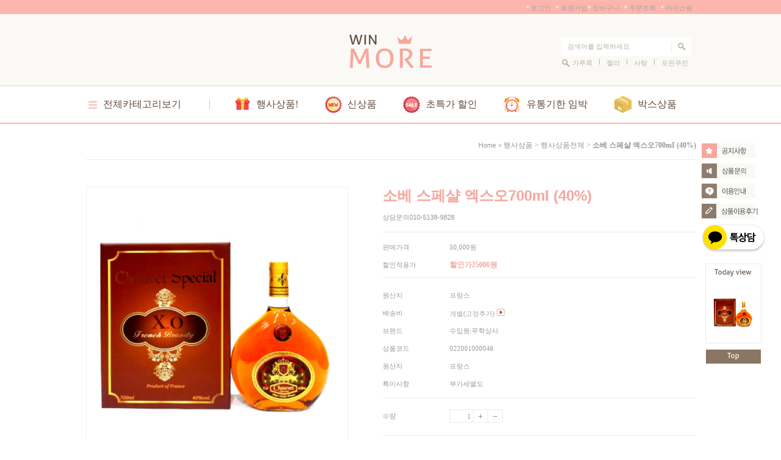

--- FILE ---
content_type: text/html
request_url: http://winmore.co.kr/shop/shopdetail.html?branduid=2099449&special=3&GfDT=bm97W1lG
body_size: 42663
content:
<html>
<head>
<title>미래유통(윈모아),수입식품점 [소베 스페샬 엑스오700mI (40%)]</title>
<meta http-equiv="CONTENT-TYPE" content="text/html;charset=EUC-KR">

<style type="text/css">
<!--
td {font-size:9pt; font-family: 굴림; }
td.line {font-size:1pt; font-family: 굴림;}
.lims {font-size:9pt; font-family: 굴림;}
.woong {font-size:9pt; font-family: 굴림;}
.woong1 {font-size:8pt; font-family: 굴림;line-height:130%}
.woong2 {font-size:15pt; font-family: 굴림;line-height:130%;}
.woong3 {font-size:7pt; font-family: matchworks,tahoma;color:#444444;line-height:130%}
.woong4 {font-size:11pt; font-family: 굴림;line-height:130%}
.line {font-size:1px;line-height:1px;}
.input{border:solid 1;font-family:굴림,verdana;font-size:9pt;color:black;background-color:white;height:19px}
.input2{border:solid 0;font-family:굴림,verdana;font-size:9pt;color:black;background-color:white;height:16px}
.textarea {border:solid 1; font-family:굴림,verdana;font-size:9pt;color:black;background-color:white}
input{font-size:9pt; font-family:굴림;}
BODY {font-size:9pt; font-family: 굴림;}
a{text-decoration:none ; font-family: 굴림;}
A:link { text-decoration:none; color:#040f6f; font-family: 굴림;}
A:visited { text-decoration:none; color:#040f6f; font-family: 굴림;}
A:hover { color:#dc143c; text-decoration:underline; font-family: 굴림;}
a img {color:#FFFFFF}
.price {border:0px; color:#A00000; text-align:right; }
.select { background-color:#669900; border:1 solid #90C0FF; border-width:1; font-size:9pt; color:#FFFFFF;font-family:굴림; }
.main_brandname1 { height:30px; }
.main_brandname2 { height:30px; }
.main_brandname3 { height:30px; }
.detail_image { margin-bottom:20px; }
.mtb_player { margin-top:10px; margin-bottom:10px; }
.user_additional_info {font-size:9pt; font-family: 굴림;}
.info_orange {color:#F26622;}
.info_rbrack {color:#303030;}
.user_additional_title, .user_additional_title_must { vertical-align:top; padding-top:5px; text-align:right; font-weight:bold; width:100px; height:24px;}
.user_additional_title_must { color:#FF0000;}
.user_additional_top_title { text-align:center; font-weight:bold; height:24px;}
.user_addtional_top { vertical-align:top; padding-top:5px; text-align:right;}
#delibasic { color:76bf9a}
#delipremium { color:939bbb}
/** 할인상품 취소선 span.mk_discount_box span.mk_origin_price 연속으로 있어야 한다 **/
span.mk_discount_box span.mk_origin_price { text-decoration : line-through; }
.brstar {font-size:8pt;}
.leftbrand {font-family:돋움;font-size:9pt;font-weight:normal;text-decoration:none;color:3e3e3e;;}
.leftboard {font-family:돋움;font-size:9pt;font-weight:normal;text-decoration:none;color:3e3e3e;}
.lefttel {font-family:돋움;font-size:9pt;font-weight:normal;;text-decoration:none;color:3e3e3e;}
.mainbrandname {font-family:돋움;font-size:9pt;font-weight:normal;text-decoration:none;color:3e3e3e;line-height:120%;}
.mainprice {font-family:돋움;font-size:9pt;font-weight:bold;text-decoration:none;color:f7a899;line-height:120%;}
.mainbrand {font-family:돋움;font-size:9pt;font-weight:normal;;text-decoration:none;color:3e3e3e;;}
.mainspbrandname {font-family:돋움;font-size:9pt;font-weight:normal;text-decoration:none;color:3e3e3e;line-height:120%;}
.mainspprice {font-family:돋움;font-size:9pt;font-weight:bold;text-decoration:none;color:f7a899;line-height:120%;}
.mainnotice {font-family:돋움;font-size:9pt;font-weight:normal;text-decoration:none;color:3e3e3e;}
.maininfo {font-family:돋움;font-size:9pt;font-weight:normal;text-decoration:none;color:3e3e3e;}
.mainboard {font-family:돋움;font-size:9pt;font-weight:normal;text-decoration:none;color:3e3e3e;}
.maincusprice {font-family:돋움;font-size:9pt;font-weight:normal;text-decoration:line-through;;color:989898;}
.mainreserve {font-family:돋움;font-size:9pt;font-weight:normal;text-decoration:none;color:989898;}
.mainaddsub_title {font-family:돋움;font-size:9pt;font-weight:normal;text-decoration:none;color:989898;}
.mainaddbrandname {font-family:돋움;font-size:9pt;font-weight:normal;text-decoration:none;color:3e3e3e;}
.mainaddprice {font-family:돋움;font-size:9pt;font-weight:bold;text-decoration:none;color:f7a899;}
.mainaddeng_title {}
.brandtitle {font-family:돋움;font-size:9pt;font-weight:normal;;text-decoration:none;color:797979;}
.brandsubtitle {font-family:돋움;font-size:9pt;font-weight:normal;text-decoration:none;color:797979;}
.brandbrandname {font-family:돋움;font-size:9pt;font-weight:bold;text-decoration:none;color:f9a6a0;}
.brandprice {font-family:돋움;font-size:9pt;font-weight:bold;;text-decoration:none;color:f7a899;;}
.brandorg {font-family:돋움;font-size:9pt;font-weight:normal;text-decoration:line-through;color:989898;}
.brandproduct {font-family:돋움;font-size:9pt;font-weight:normal;text-decoration:none;color:989898;}
.brandconprice {font-family:돋움;font-size:9pt;font-weight:normal;text-decoration:none;;color:989898;}
.brandreserve {font-family:돋움;font-size:9pt;font-weight:normal;text-decoration:none;color:989898;}
.brandadd {font-family:돋움;font-size:9pt;font-weight:normal;text-decoration:none;color:989898;}
.brandsort {font-family:돋움;font-size:9pt;font-weight:normal;text-decoration:none;color:FF0000;}
.brandpage {font-family:돋움;font-size:9pt;font-weight:normal;text-decoration:none;color:625044;}
.brandcurpage {font-family:돋움;font-size:9pt;font-weight:bold;text-decoration:none;color:625044;;}
.brandaddsub_title {font-family:돋움;font-size:9pt;font-weight:normal;text-decoration:none;color:989898;}
.brandaddeng_title {}

div.subtitle {
    z-index:99;
    display: none;
    width:160px;
    height: 200px;
    position: absolute;
    left:0px;
    top:-130px;
    padding: 15px 15px 15px 15px;
}
/** 옵션 미리보기 기본 스타일, 변경시에는 앞에 #MK_opt_preview 를 붙여서 개별디자인에 넣으면 ok **/
.mk_option_preview_outer {
    display : inline;
}
.mk_option_preview {
    background-color : white;
}
.mk_prd_option_list {
    color : #404040;
    font-size : 8pt;
    font-family : dotum;
    list-style : none;
    padding : 3px 3px 0;
    background-color : white;
    border : 1px solid #7899C2;
    width : 170px;
    margin : 0;
    text-align : left;
}

.mk_prd_option_list LI {
    line-height : 1.4;
    margin : 5px 0;
    display : block;
}

.mk_prd_option_list .mk_bt_opt_close {
    text-align : right;
}

.mk_prd_option_list .option-soldout {
    color : red;
}

/** 옵션 미리보기 - 리스트 **/
.mk_prd_option_list LI UL {
    list-style : none;
    padding : 0;
    margin : 4px 0 0 10px;
}

.mk_prd_option_list LI UL LI {
    line-height : 1.4;
    padding : 0;
    margin : 0;
}

.mk_prd_option_list LI H3 {
    margin : 0;
    font-size : 9pt;
}
/** 옵션 미리보기 - 조합 **/
.mk_prd_option_list .option-name {
    padding : 2px;
    background-color : #D6E5F7;
    color : #405F95;
    border-left : 2px solid #BBC9E3;
}
.mk_prd_option_list .option-required {
    color : red;
}

/* 상품색상 */
.mk_color {
    margin:2px 0;
}
.mk_color_list {
    padding:0;margin:0;
	display: inline;
	font-size: 0;
	line-height: 0;
	vertical-align: text-top;
	*vertical-align: middle;
}
.mk_color_list li {
	display: inline;
	margin-right: 5px;
}
.mk_color_list li span {
	display: inline-block;
}
.mk_color_list.size-lv1 li span {
	width: 7px;
	height: 7px;
}
.mk_color_list.size-lv2 li span {
	width: 9px;
	height: 9px;
}
.mk_color_list.size-lv3 li span {
	width: 11px;
	height: 11px;
}
.mk_color_list.size-lv4 li span {
	width: 13px;
	height: 13px;
}

.mk_color_align_left {text-align:left}
.mk_color_align_center {text-align:center}
.mk_color_align_right {text-align:right}
#passimg { z-index:100; }

.img_gray_filter {
    filter: url("data:image/svg+xml;utf8,<svg xmlns=\'http://www.w3.org/2000/svg\'><filter id=\'grayscale\'><feColorMatrix type=\'matrix\' values=\'0.3333 0.3333 0.3333 0 0 0.3333 0.3333 0.3333 0 0 0.3333 0.3333 0.3333 0 0 0 0 0 1 0\'/></filter></svg>#grayscale"); /* Firefox 10+, Firefox on Android */
    filter: gray; /* IE6-9 */
    -webkit-filter: grayscale(100%); /* Chrome 19+, Safari 6+, Safari 6+ iOS */
    filter:gray(enabled=1)
 }

.img_alpha_filter {
    -ms-filter: 'progid:DXImageTransform.Microsoft.Alpha(Opacity=)'; /* IE 8 */
    filter: progid:DXImageTransform.Microsoft.Alpha(Opacity=); /* IE 7 and olders */
    opacity: 0; 
}

-->
</style>

<link rel="stylesheet" href="/images/d3/m_01/css/font-awesome.min.css" />
<link rel="stylesheet" href="/css/search_engine_d2.css" />

<script>

var subtitle_id = {'className':'subtitle','gapTop':5 };
</script>
<img id ="subtitle_info" style="position:absolute; display:none"  />
<script>
var baskethidden="A";
</script>
<script type="text/javascript" src="/js/jquery-1.7.2.min.js"></script>
</head>
<IFRAME id=loginiframe name=loginiframe style="display:none" frameborder='no' scrolling=no></IFRAME>
<div id="basketpage" name="basketpage" style="position:absolute; visibility:hidden;"></div>
<script type="text/javascript">var shop_language = 'kor';</script>
<link type="text/css" href="/css/shopdetail.css" rel="stylesheet" />
<!--script type="text/javascript" src="../js/dragndrop.js"></script-->
<script type="text/javascript" src="/js/detailpage.js"></script>
<script type="text/javascript" src="/js/lib.js"></script>
<script type="text/javascript" src="/js/jquery.js"></script>
<script type="text/javascript" src="/js/zoomlens.js"></script>
<script type="text/javascript" src="/js/option_validate_package.js"></script>

<script type="text/javascript" src="/js/prototype.js"></script>
<script language="JavaScript" type="text/javascript">
var is_kakao_pixel_basket = 'N';
var display_option_stock = function (opt_type) {
    var _form = document.form1;
    var option_stock_display = 'NO';
    if (option_stock_display == 'NO') { return; }

    switch (opt_type) {
        case 'NL':
            if (typeof _form.spcode != 'undefined' && _form.spcode.value.length > 0) {     // spcode 가 선택이 되었을때만 실행
                if (typeof _form.spcode2 != 'undefined' && _form.spcode2.type != 'hidden') {
                    for (i = 0; i < _form.spcode2.length; i++) {
                        _opt = _form.spcode2.options[i];
                        if (_opt.value.length == 0) {
                            continue;
                        }
                        _opt.text = ori_opt_text[i - 2];     // 초기화
                        opt_stock = num[((i-2) * 10) + (_form.spcode.selectedIndex - 2)];
                        if (opt_stock == 100000) {
                            if (option_stock_display == 'DISPLAY') {
                                _opt.text += ' (재고수량 : 무제한)';
                            }
                        } else if (opt_stock > 0) {
                            _opt.text += ' (재고수량 : ' + opt_stock + ' 개)';
                        }
                    }
                }
            }
            break;
        case 'PS':
            if (Object.keys(stockInfo).length > 0) {        // 재고 정보가 존재할경우만 실행
                var select_elements = document.getElementsByName('optionlist[]');     // object or collection return 됨
                
                // 1. 필수인 옵션 element만 뽑는다.
                var _mandatory_sel = []
                  , _mandatory_sel_idx = []
                  , _stock_key = [];
                for (var i = 0, sel_cnt = select_elements.length; i < sel_cnt; i++) {
                    var _sel = select_elements[i];
                    if (_sel.getAttribute('mandatory') == 'Y') {
                        _mandatory_sel.push(_sel);
                        _mandatory_sel_idx.push(i);
                    }
                }

                // 2. stock key를 뽑는다. (필수 옵션의 갯수 - 1 은 마지막 필수옵션 이전까지의 옵션들)
                for (var i = 0, _idx_cnt = _mandatory_sel_idx.length - 1; i < _idx_cnt; i++) {
                    if (select_elements[_mandatory_sel_idx[i]].value.length > 0) {
                        _stock_key.push(select_elements[_mandatory_sel_idx[i]].options.selectedIndex - 1);
                    }
                }

                // 필수옵션이 1개 이면 여기서 관련변수 변경
                if (_mandatory_sel_idx.length == 1) {
                    _stock_key.push(0);
                }


                // 3. stock key가 있으면 마지막 옵션에 options를 수정해준다
                if (_stock_key.length > 0) {
                    for (var i = 0; i < _mandatory_sel[_idx_cnt].length; i++) {      // 마지막 element
                        var _opt = _mandatory_sel[_idx_cnt].options[i];
                        if (_opt.value.length > 0) {
                            _opt.text = _opt.getAttribute('origin');                    // 초기화
                            _real_stock_key = _mandatory_sel_idx.length == 1 ? (i - 1) : _stock_key.join(',') + ',' + (i - 1);

                            if (option_stock_display == 'DISPLAY' && stockInfo[_real_stock_key] == -1) {
                                _opt.text += " (재고수량 : 무제한)";
                            }
                            if (stockInfo[_real_stock_key] > 0) {
                                _opt.text += " (재고수량 : " + stockInfo[_real_stock_key] + " 개)";
                            }
                        }
                    }
                }
            }
            break;
    }
};

var display_coll_option_stock = function (opt_type, num) {
    var option_stock_display = 'NO';
    if (option_stock_display == 'NO') { return; }
    var _form = document.allbasket;
    
    switch (opt_type) {
        case 'NL':
            var _spcode = _form.spcode[num];
            var _spcode2 = _form.spcode2[num];
            if (typeof _spcode != 'undefined' && _spcode.value.length > 0) {     // spcode 가 선택이 되었을때만 실행
                if (typeof _spcode2 != 'undefined' && _spcode2.type != 'hidden') {
                    var _num = _spcode.getAttribute('stock').split(',');
                    for (i = 0; i < _spcode2.length; i++) {
                        var _opt = _spcode2.options[i];
                        if (_opt.value.length == 0) {
                            continue;
                        }
                        _opt.text = _opt.getAttribute('origin');     // 초기화
                        var opt_stock = _num[((i-2) * 10) + (_spcode.options.selectedIndex - 2)];
                        if (opt_stock == '') {
                            if (option_stock_display == 'DISPLAY') {
                                _opt.text += ' (재고수량 : 무제한)';
                            }
                        } else if (opt_stock == 0) {
                            _opt.text += ' (품절)';
                        } else if (opt_stock > 0) {
                            _opt.text += ' (재고수량 : ' + opt_stock + ' 개)';
                        }
                    }
                }
            }
            break;
        case 'PS':
            var _stockInfo = window['optionlist' + num + '_stockInfo'];
            if (Object.keys(_stockInfo).length > 0) {        // 재고 정보가 존재할경우만 실행
                var select_elements = document.getElementsByName('optionlist' + num + '[]');     // object or collection return 됨

                // 1. 필수인 옵션 element만 뽑는다.
                var _mandatory_sel = []
                  , _mandatory_sel_idx = []
                  , _stock_key = [];
                for (var i = 0, sel_cnt = select_elements.length; i < sel_cnt; i++) {
                    var _sel = select_elements[i];
                    if (_sel.getAttribute('mandatory') == 'Y') {
                        _mandatory_sel.push(_sel);
                        _mandatory_sel_idx.push(i);
                    }
                }

                // 2. stock key를 뽑는다. (필수 옵션의 갯수 - 1 은 마지막 필수옵션 이전까지의 옵션들)
                for (var i = 0, _idx_cnt = _mandatory_sel_idx.length - 1; i < _idx_cnt; i++) {
                    if (select_elements[_mandatory_sel_idx[i]].value.length > 0) {
                        _stock_key.push(select_elements[_mandatory_sel_idx[i]].options.selectedIndex - 1);
                    }
                }

                // 필수옵션이 1개 이면 여기서 관련변수 변경
                if (_mandatory_sel_idx.length == 1) {
                    _stock_key.push(0);
                }


                // 3. stock key가 있으면 마지막 옵션에 options를 수정해준다
                if (_stock_key.length > 0) {
                    for (var i = 0; i < _mandatory_sel[_idx_cnt].length; i++) {      // 마지막 element
                        var _opt = _mandatory_sel[_idx_cnt].options[i];
                        if (_opt.value.length > 0) {
                            _opt.text = _opt.getAttribute('origin');                    // 초기화
                            _real_stock_key = _mandatory_sel_idx.length == 1 ? (i - 1) : _stock_key.join(',') + ',' + (i - 1);

                            if (_stockInfo[_real_stock_key] == 0) {
                                _opt.text += " (품절)";
                            } else if (option_stock_display == 'DISPLAY' && _stockInfo[_real_stock_key] == -1) {
                                _opt.text += " (재고수량 : 무제한)";
                            } else if (_stockInfo[_real_stock_key] > 0) {
                                _opt.text += " (재고수량 : " + _stockInfo[_real_stock_key] + " 개)";
                            }
                        }
                    }
                }
            }
            break;
    }
}

var changeOpt2value = function(num) {
    var optionIndex = optval = '';
    var optcnt=0;
    var oki=oki2='-1';
    if (!$('option_type')) {
       if(typeof document.form1.spcode!="undefined" && document.form1.spcode.selectedIndex>1){
          temp2=document.form1.spcode.selectedIndex-1;
          if(typeof document.form1.spcode2=="undefined" || document.form1.spcode2.type == 'hidden') temp3=1;
          else temp3 = document.form1.spcode2.length;
          for(var i=2;i<temp3;i++){
             var len = document.form1.spcode2.options[i].text.length;
             document.form1.spcode2.options[i].text = document.form1.spcode2.options[i].text.replace(' (품절)', '');
             if(num[(i-2)*10+(temp2-1)]==0){
                document.form1.spcode2.options[i].text= document.form1.spcode2.options[i].text+' (품절)';
             }
          }
       }
    }
};
function hanashopfree(){
}
function imageview(temp,type) {
    var windowprops = "height=350,width=450,toolbar=no,menubar=no,resizable=no,status=no";
    if (type=="1"){
        windowprops+=",scrollbars=yes";
        var imgsc = "yes";
    } else {
        var imgsc = "";
    }
    if (temp.length == 0) {
        alert("큰이미지가 없습니다.");
        return;
    }

    var n4 = (document.layers)?true:false;
    if (n4) {
        var url = "/shop/image_view.html?scroll="+imgsc+"&image=/shopimages/ksm67929/" + escape(temp);
    } else {
        var url = "/shop/image_view.html?scroll="+imgsc+"&image=/shopimages/ksm67929/" + temp;
    }
    window.open(url, "win", windowprops);
}
//바로톡
function link_barotalk() {
    window.open('/baro/baro.html', 'barotalk', 'scrollbars=yes,height=600,width=450,resize=no');
}

// 신바로톡 
function link_new_barotalk() {
    window.open('/shop/barotalk_user_link.html?branduid=2099449&xcode=&mcode=&scode=', 'newbarotalk', 'scrollbars=yes,height=660,width=638,resize=no');
}
function link_video_barotalk() {
    window.open('/shop/barotalk_video_link.html?video_id=_ksm67929', 'videotalk', 'scrollbars=yes,height=600,width=450,resize=no');
}
function go_hashtag(search) {
    document.hashtagform.search.value = search
    document.hashtagform.submit();
}
 function send_wish(temp,temp2) {
    if (document.getElementById('option_type')) {
        wishvalidateSubmit(temp, document.form1,'A');
        return;
    }
   if(temp2!=""){
      document.form1.opts.value="";
      for(i=0;i<temp2;i++){
         document.form1.opts.value+=document.form1.mulopt[i].selectedIndex+",";
		 document.form1.optslist.value+=document.form1.mulopt[i].value+"[||]";
      }
   }
   if(typeof document.form1.spcode!="undefined" && document.form1.spcode.selectedIndex<2){
       temp2=document.form1.spcode.selectedIndex-1;
       if(typeof document.form1.spcode2=="undefined" || document.form1.spcode2.type == 'hidden') temp3=1;
       else temp3=document.form1.spcode2.selectedIndex-1;
       if(num[(temp3-1)*10+(temp2-1)]==0){
           alert("선택하신 상품의 옵션은 품절되었습니다. 다른 옵션을 선택하세요");
           document.form1.spcode.focus();
           return;
       }
   }



   document.form1.ordertype.value+= "|parent.|layer";
   document.form1.target = "loginiframe";

   document.form1.action = 'shopdetail.html';
   document.form1.mode.value = 'wish';
   document.form1.optiontype.value = "NO";
   //document.form1.target  = "new";

   document.form1.submit();
}

function viewlayerbasket(temp,item,type){
	
   //바로구매시 장바구니 옵션처리
   if(temp=='visible'){
      var pars = 'item='+item+'&type=' + type;
      jQuery.ajax({
            url : '/shop/gobasket.layer.html',
            type : 'POST',
            data : {item : item, type : type}, 
            success : function(req) {
                document.getElementById('basketpage').innerHTML = req;
            }
      });
      if(typeof(document.all('basketpage'))!='undefined'){
        var _x = (jQuery(window).width()) / 2 + jQuery(document).scrollLeft() - 125;

        if (jQuery().jquery >= '1.8') {
            var windowH = window.innerHeight;
        } else {
            var windowH = jQuery(window).height();
        }

        var _y = windowH / 2 + jQuery(document).scrollTop() - 100;
         
         basketpage.style.width=380;
         basketpage.style.height=200;
         basketpage.style.left=_x + 'px';
         basketpage.style.top=_y + 'px';
         basketpage.style.zIndex='10000';
      }
   }
   if(typeof(document.all('basketpage'))!='undefined'){
      basketpage.style.visibility=temp;
   }
}

 function send(temp,temp2,direct_order) {

    if(document.getElementById('logrecom')) {
        logrecom_cart_log(logreco_id, 2, log_url); 
    }
    
   document.form1.ordertype.value='';
   if (document.form1.amount.value.length==0 || document.form1.amount.value < 1)
   {  alert("주문수량을 입력하세요."); document.form1.amount.focus();return; }
   if (isNaN(document.form1.amount.value))
   {  alert("주문수량에 숫자를 입력해주세요.");
      document.form1.amount.focus(); return; }
   if(temp=="baro") {
		var Naverpay_Btn_W	 =  document.getElementsByName('navercheckout');
		var Naverpay_Btn_Chk = false;
		if(Naverpay_Btn_W.length > 0) {			
			for (var np=0 ; np < Naverpay_Btn_W.length ; np++) {
				if(Naverpay_Btn_W[np].value) {
					Naverpay_Btn_Chk = true;
				} else {
					Naverpay_Btn_Chk = false;
				}
			}
		}

        // 카카오페이 바로구매
        var kakaopay_info_buy_cart = 'N';
        if (direct_order && direct_order == 'kakaopay_direct') {
            kakaopay_info_buy_cart = '';
            try{
                var aElement = document.createElement( "<input type='hidden' name='direct_order' id='direct_order' value='kakaopay_direct'>" );
            } catch (e) {
                var aElement = document.createElement( "input" );
                aElement.setAttribute('type','hidden');
                aElement.setAttribute('name','direct_order');
                aElement.setAttribute('id','direct_order');
                aElement.setAttribute('value', 'kakaopay_direct');
            }
            document.form1.appendChild( aElement );
        }

       // 장바구니 바로구매옵션 장바구니 상품 포함 으로 설정된경우 장바구니에 상품담겨진경우 얼랏창 노출
       if ('N' == 'N' && '0' > 0 && Naverpay_Btn_Chk === false && (!document.getElementById('direct_order') || (document.getElementById('direct_order') && document.getElementById('direct_order').value != 'payco_checkout'))) {
            var baro_basket_msg = '장바구니에 담겨 있는, 상품도 함께 주문됩니다.\n원치 않으실 경우 장바구니를 비워주세요.';

            // 카카오바로구매 장바구니 제외 조건이면 경고창 띄우지 않음
            if (kakaopay_info_buy_cart == 'Y' && (document.getElementById('direct_order') && document.getElementById('direct_order').value == 'kakaopay_direct')) {
                baro_basket_msg = '';
            }
            if (baro_basket_msg) alert(baro_basket_msg);
       }
       document.form1.ordertype.value='baro';
       document.form1.ordertype.value+= "|parent.|layer";
       document.form1.target = "loginiframe";
   }else {
       document.form1.ordertype.value='';
       document.form1.target = "";

          }
   if (document.getElementById('option_type')) {
        document.form1.action = '/shop/basket.html';
        validateSubmit(temp, document.form1,'A');
        return;
   }
   if(temp2!=""){
      document.form1.opts.value="";
      for(i=0;i<temp2;i++){
         if(document.form1.optselect[i].value==1 && document.form1.mulopt[i].selectedIndex==0){
            alert("필수선택 항목입니다. 옵션을 반드시 선택하세요.");
            document.form1.mulopt[i].focus();
            return;
         }
         document.form1.opts.value+=document.form1.mulopt[i].selectedIndex+",";
      }
   }
   if(typeof document.form1.spcode!="undefined" && document.form1.spcode.selectedIndex<2){
      alert("옵션을 선택하셔야 구매가 가능합니다.");
      document.form1.spcode.focus();
      return;
   }
   if(typeof document.form1.spcode2!="undefined" && document.form1.spcode2.selectedIndex<2){
      alert("옵션을 선택하셔야 구매가 가능합니다.");
      document.form1.spcode2.focus();
      return;
   }
   if(typeof document.form1.spcode!="undefined" && document.form1.spcode.selectedIndex<2){
       temp2=document.form1.spcode.selectedIndex-1;
       if(typeof document.form1.spcode2=="undefined") temp3=1;
       else temp3=document.form1.spcode2.selectedIndex-1;
       if(num[(temp3-1)*10+(temp2-1)]==0){
           alert("주문수량을 입력하세요.");
           document.form1.spcode.focus();
           return;
       }
   }
   document.form1.ordertype.value+= "|parent.|layer";
   document.form1.target = "loginiframe";
    document.form1.action = '/shop/basket.html';
    //document.form1.target  = "new2";

    // 페이코 간편구매
    if (document.getElementById('direct_order') && document.getElementById('direct_order').value == 'payco_checkout') {
        window.open('', 'payco_win', 'width=692');
        document.form1.target = "payco_win";
    }


    document.form1.submit();
}

function package_basket(temp,temptype,uid){
    var optionIndex = '';
    var allamount = '';
    var allopts = '';

    if(document.getElementById('logrecom')) {
        logrecom_cart_log(logreco_id, 2, log_url); 
    }

   for(i=0;i<temp;i++){
       if ($('package_option_type'+i)) {
            if(validateSubmit_pack(i)===false) return;

            var optionArr = document.getElementsByName('package_optionlist'+i+'[]');

            for (var j = 0; j < optionArr.length; j++) {
                if (optionArr[j].value != "undefined" && optionArr[j].value.length > 0) {
                    optionIndex+=optionArr[j].value+"|";
                } else {
                    optionIndex+= '|';
                }
            }
            optionIndex+="[||]";
       }else {
            optionIndex+="[||]";
       }
        allamount += ","+ document.form1.amount.value;
   }
   document.form1.aramount.value = allamount;
   
   document.form1.optionindex.value=optionIndex;
   document.form1.aropts.value=allopts;
   if(temptype=="baro") {
       document.form1.ordertype.value='baro';
       document.form1.ordertype.value+= "|parent.|layer";
       document.form1.target = "loginiframe";
   }else {
       document.form1.ordertype.value='';
       document.form1.target = "";
   }

   document.form1.ordertype.value+= "|parent.|layer";
   document.form1.target = "loginiframe";

    // 페이코 간편구매
    if (document.getElementById('direct_order') && document.getElementById('direct_order').value == 'payco_checkout') {
        window.open('', 'payco_win', 'width=692');
        document.form1.target = "payco_win";
    }

   document.form1.submit();
}

function allbasket(temp,temptype){
         
   for(i=0;i<temp;i++){
       if(document.allbasket.collbasket[i].checked==true){
            collbrandcode+=","+ document.allbasket.collbasket[i].value;
       }
   }
   if(collbrandcode.length==0) {
       alert("선택된 상품이 없습니다.");
       document.allbasket.collbasket.focus();
       return;
   }
      document.allbasket.collbrandcode.value=collbrandcode;
   document.allbasket.aramount.value=allamount;
   document.allbasket.arspcode.value=allspcode;
   document.allbasket.arspcode2.value=allspcode2;
   document.allbasket.optionindex.value=optionIndex;
   document.allbasket.aropts.value=allopts;
   document.allbasket.alluid.value=alluid;
    document.allbasket.alloptiontype.value=alloptype;
   if(temptype=="baro") {
       document.allbasket.ordertype.value='baro';
       document.allbasket.ordertype.value+= "|parent.|layer";
       document.allbasket.target = "loginiframe";
   }
   document.allbasket.ordertype.value+= "|parent.|layer";
   document.allbasket.target = "loginiframe";
   document.allbasket.submit();
 }



// 판매가격 수량변경 - whitesal

    // 콤마삽입
    function comma(n) {
	    if (isNaN(n))
		    return 0;

	    var reg = /(^[+-]?\d+)(\d{3})/;		// 정규식
	    n += '';							// 숫자를 문자열로 변환
	    while (reg.test(n))
		    n = n.replace(reg, '$1' + ',' + '$2');
	    return n;
    }

    // 금액 변경후 문자열 리턴
    function change_price_str(F_str, G_price, N_count) {
        if(!F_str || !G_price || !N_count)
            return;

        var F_str   = F_str.innerHTML;
        var price_x = F_str.replace(/[^0-9]?/g,'');
        var firtstr = F_str.substr(0, F_str.indexOf(price_x.substring(0,1)));
        var laststr = F_str.substr(F_str.lastIndexOf(price_x.charAt(price_x.length-1))+1);
        var total_price = comma(G_price * N_count);
        var total_str = firtstr + total_price  + laststr;
        return total_str;
    }
    
    // 기본금액 추출
    function defult_price_extract(data) {
        if(!data)
            return;

        var strstr = data.innerHTML;
        var price = strstr.replace(/[^0-9]?/g,''); ;
    
        if(!data.getAttribute('price')) {
            data.setAttribute('price', price);
        }

        price = parseInt(data.getAttribute('price').replace(',', ''));

        return price;
    }


    // 인풋박스 수량변경.
    function price_ctl() {
        var option_type_wh = 'NO';
        if(option_type_wh != 'NO' && option_type_wh != '') {
            return;
        }

        if(document.getElementsByName('optionlist[]').length > 0) {
            return;
        }

        var test = parseInt(document.form1.amount.value);
        //if(!test) {test = 1;}
        if(test > 0) {
            document.form1.amount.value = test;
            test = parseInt(document.form1.amount.value);
            count_change('no',test);
        }
    }   

    if( window.addEventListener ) {
        window.addEventListener("load",function() {
            if(document.form1.amount)
                document.form1.amount.onchange = function(){price_ctl()};
        },false);
    } else if( document.addEventListener ) {
        document.addEventListener("load",function() {
            if(document.form1.amount)
                document.form1.amount.onchange = function(){price_ctl()};
        },false);
    } else if( window.attachEvent ) {
        window.attachEvent("onload",function() {
           if(document.form1.amount)
                document.form1.amount.onchange = function(){price_ctl()};
        });
    }


	function count_change(temp,miniq) {
		var test = parseInt(document.form1.amount.value);
        if (document.form1.miniq) {
            var _min = parseInt(document.form1.miniq.value);
        } else {
            var _min = 1;
        } 

        if (document.form1.maxq) {
            var _max = parseInt(document.form1.maxq.value);
        } else {
            var _max = 100000;
        } 
        
        if(!test) test=0;

		miniq = parseInt(miniq);
		if(temp == 0) {
			test += miniq; 
		}else if(temp == 1) {
			if(test > miniq) 
				test -= miniq; 
		}

        if (test < _min) {
            alert(((shop_language == 'eng') ? 'The minimum purchase quantity is ' + _min : '해당상품은 최소 구매수량이 ' + _min + '개입니다'));
            test = _min;
        }
        if (test > _max) {
            alert(((shop_language == 'eng') ? 'The maximum purchase quantity is ' + _min : '해당상품은 최대 구매수량이 ' + _max + '개입니다'));
            test = _max;
        }
		
        document.form1.amount.value = test;
        
        var option_type_wh = 'NO';
        if(option_type_wh != 'NO' && option_type_wh != '') {
            return;
        }

        // 판매가격
        var mk_price_value = document.getElementById('mk_price_value');
        if(mk_price_value) {
            var price = defult_price_extract(mk_price_value);
            var total_str = change_price_str(mk_price_value, price, test);
            if(total_str)
                mk_price_value.innerHTML = total_str;
        }

        // 기간 할인가격
        var mk_brand_discount_price = document.getElementById('change_discount_price_wh');
        if(mk_brand_discount_price) {  
            var price = defult_price_extract(mk_brand_discount_price);
            var total_str = change_price_str(mk_brand_discount_price, price, test);
            if(total_str)
                mk_brand_discount_price.innerHTML = total_str;
        }
	}


 function package_count_change(temp, total_package) {
    var test=document.form1.amount.value;
	var dicker_pos = document.getElementById('package_dicker_pos').value;

	// 회원가격 공개 처리
	if(dicker_pos == "Y") {
		alert(((shop_language == 'eng') ? 'Member Login after selection.' : '회원 로그인 후 선택 가능합니다.'));
		return;
	} else if(dicker_pos == "P") {
		alert(((shop_language == 'eng') ? 'Order for the selected Set cannot be placed from the shopping cart. Contact your administrator.' : '선택하신 세트 상품은 장바구니에 담아 주문이 가능하지 않으니, 관리자에게 문의하세요.'));
		return;
	}

    if(temp==0){
        test++;
    }else if(temp==1){
        if(test> 1) test--;
    }
    document.form1.amount.value=test;

    for (var x = 0; x < total_package; x++) {
        if ($('package_option_type'+x)) {
            var optionArr = document.getElementsByName('package_optionlist'+x+'[]');

            for (var j = 0; j < optionArr.length; j++) {
                package_change_amount_price(this, x);
            }
        }
    }
 }

  function login_chk(tmp){
     //alert ("회원에게만 제공이 되는 서비스입니다.\n우선 로그인을 하여 주시기 바랍니다.");
     alert ("회원에게만 제공이 되는 서비스입니다.\n우선 로그인을 하여 주시기 바랍니다.");
     location.href="/shop/member.html?type=wish&brandcode="+tmp;
  }
  function clickcoupon(temp, brandcode){
    // 쿠폰 다운의 경우 Ajax로 처리
        jQuery.ajax({
            url : "/shop/download_coupon.ajax.html",
            type : 'POST',
            data: {couponnum : temp, brandcode : brandcode, type : 'coupon'},
            success : function(res) {
                res2 = res.substring(0,1);
                res3 = res.substring(2);
                alert(res3);
                if (res2 == 'Y') {
                    location.href='/shop/member.html?type=shopdetail&brandcode=022001000046&code=022&mcode=001&scode=&xtype=X';
                }
            }
        });
  }
/*
  * 리뷰 전체 펼침 기능
  $reviewlist = "O" 일때 기능 사용
*/
function reviewAllopen(temp,temp2) {
    for (i=1; i<=temp2; i++)   {
       document.getElementById('reviewblock' + i).style.display = 'block';
    }
}
var oriimg;
function multi_image_view(obj) {
    var img_obj = document.getElementById('lens_img');
    if (img_obj) {
        oriimg = img_obj.src;
        img_obj.src = obj.src;
    }
}
function multi_image_ori() {
    var img_obj = document.getElementById('lens_img');
    if (img_obj) {
        img_obj.src =oriimg;
    }
}
</script>
<!--script type="text/javascript" src="../js/detailoption.js"></script-->
</head>
<form action="shopbrand.html" method="post" name="hashtagform">
        <input type="hidden" name="search" value="">
        <input type="hidden" name="search_ref" value="hashtag">
</form>

<div id="detailpage" name="detailpage" style="position:absolute; visibility:hidden;"></div>
<body bgcolor=#ffffff MARGINWIDTH="0" MARGINHEIGHT="0" topmargin=0 leftmargin=0>


<script type="text/javascript" src="//wcs.naver.net/wcslog.js"></script>
<script type="text/javascript">
if (window.wcs) {
    if(!wcs_add) var wcs_add = {};
    wcs_add["wa"] = "s_3226e99141b3";
    wcs.inflow('winmore.co.kr');
    wcs_do();
}
</script>

<script>
function pvd_join_pop() {
    alert('접근할 수 없습니다.\n관리자에게 문의 하시기 바랍니다');
}
function popup_personal() {
    alert('회원 로그인을 해주세요.');
    location.href ='https://winmore.co.kr/shop/member.html?type=personal';
}
function sendmail() {
   window.open("/html/email.html","email","height=100,width=100");
}
function estimate() {
}
function check_log() {
    if (document.search.id.value.length==0) {
       document.search.id.focus();
       alert("회원 ID를 입력하세요.");return;
    }
    if (document.search.passwd.value.length==0) {
       document.search.passwd.focus();
       alert("회원 비밀번호를 입력하세요.");return;
    }
    document.formlogin.id.value=document.search.id.value;
    document.formlogin.passwd.value=document.search.passwd.value;
    if(typeof document.search.save_id !="undefined" && document.search.save_id.checked == true) {
        document.formlogin.save_id.value="on";
    }
    if(typeof document.search.ssl!="undefined" && document.search.ssl.checked==true){
        document.formlogin.ssl.value=document.search.ssl.value;
    }
    formsubmitsend();
 }
 function formsubmitsend() {
    if(typeof document.search.ssl!="undefined" && document.search.ssl.checked==true){
       document.formlogin.target = "loginiframe";
       document.formlogin.action=decode_c00a40f376_data;
       document.formlogin.enctype = "multipart/form-data";
       document.formlogin.submit();
    }else
       document.formlogin.submit();
 }
    function formnewsend() {
       document.formlogin.id.value="";
       document.formlogin.passwd.value="";
       //document.formlogin.target = "loginiframe";
       document.formlogin.action="/shop/shopdetail.html";
       document.formlogin.submit();
   }

function CheckKey_log()
{
 key=event.keyCode;
 if (key==13)
 {
  check_log()
 }
}

var viewssllog="";
function clickssllog(){
   if(!viewssllog.closed && viewssllog) viewssllog.focus();
   else{
       viewssllog = window.open("about:blank","viewssllog","height=304,width=458,scrollbars=no")
       viewssllog.document.write('<title>보안접속이란?</title>');
       viewssllog.document.write('<style>\n');
       viewssllog.document.write('body { background-color: #FFFFFF; font-family: "굴림"; font-size: x-small; } \n');
       viewssllog.document.write('P {margin-top:2px;margin-bottom:2px;}\n');
       viewssllog.document.write('</style>\n');
       viewssllog.document.write('<body topmargin=0 leftmargin=0 marginleft=0 marginwidth=0>\n');
       viewssllog.document.write('<a href="JavaScript:self.close()"><img src="/images/common/ssllogin_aboutimg.gif" align=absmiddle border=0></a>');
       viewssllog.moveTo(100,100);
   }
}
function CheckKey_search()
{
 key=event.keyCode;
 if (key==13)
 {
              document.search.submit();
      }
}
function left_userexit(){
   alert('로그인후 이용가능합니다');
   location.href="https://winmore.co.kr/shop/member.html";
 }

//출석체크 팝업 081210 jenna
 function left_usernotepop_open() {
   alert('로그인후 이용가능합니다');
   location.href="https://winmore.co.kr/shop/member.html?type=reserve&open_type=usernote";
 }
</script>

<script type='text/javascript' src='/js/bookmark.js'></script>
<script type="text/javascript" src="/js/design_func.js"></script>
<script language="JavaScript">
 function topnotice(temp,temp2) {
    window.open("/html/notice.html?date="+temp+"&db="+temp2,"","width=450,height=450,scrollbars=yes");
 }
 function logout() {
    location.href="/top10.html?type=logout";
 }
 function top_sendmail() {
   window.open("/html/email.html","email","height=100,width=100");
 }
 function top_check_log() {
    if (typeof document.top_form_log.id != "undefined" && document.top_form_log.id.value.length==0) {
       document.top_form_log.id.focus();
       //alert("회원 ID를 입력하세요.");return;
       alert("회원 ID를 입력하세요.");return;
    }
    if (typeof document.top_form_log.passwd != "undefined" && document.top_form_log.passwd.value.length==0) {
       document.top_form_log.passwd.focus();
       //alert("회원 비밀번호를 입력하세요.");return;
       alert("회원 비밀번호를 입력하세요.");return;
    }
    top_submitsend();
 }
 function top_submitsend() {
    if(typeof document.top_form_log.ssl!="undefined" && document.top_form_log.ssl.checked==true){
       document.top_form_log.target = "loginiframe";
       document.top_form_log.action=decode_c00a40f376_data;
       document.top_form_log.enctype = "multipart/form-data";
       document.top_form_log.submit();
    }else
       document.top_form_log.submit();
 }
    function top_newsend() {
       document.top_form_log.id.value="";
       document.top_form_log.passwd.value="";
       //document.top_form_log.target = "loginiframe";
       document.top_form_log.action="/shop/shopdetail.html";
       document.top_form_log.submit();
   }
 function top_CheckKey_log(){
    key=event.keyCode;
    if (key==13){ top_check_log() }
 }

var viewssltop="";
function clickssltop(){
   if(!viewssltop.closed && viewssltop) viewssltop.focus();
   else{
       viewssltop = window.open("about:blank","viewssltop","height=304,width=458,scrollbars=no")
       viewssltop.document.write('<title>보안접속이란?</title>');
       viewssltop.document.write('<style>\n');
       viewssltop.document.write('body { background-color: #FFFFFF; font-family: "굴림"; font-size: x-small; } \n');
       viewssltop.document.write('P {margin-top:2px;margin-bottom:2px;}\n');
       viewssltop.document.write('</style>\n');
       viewssltop.document.write('<body topmargin=0 leftmargin=0 marginleft=0 marginwidth=0>\n');
       viewssltop.document.write('<a href="JavaScript:self.close()"><img src="/images/common/ssllogin_aboutimg.gif" align=absmiddle border=0></a>');
       viewssltop.moveTo(100,100);
   }
}

 function topCheckKey_search(){
   key=event.keyCode;
   //if (key==13){ document.topsearch.submit();}
    }
 function top_userexit(){
   alert('로그인을 먼저 하세요.');
   location.href="https://winmore.co.kr/shop/member.html";
 }
 function top_sendmail() {
   window.open("/html/email.html","email","height=100,width=100");
 }
 //---(s) 쪽지보내기 ---//
 //쪽지보내기 팝업100708 baljuhee
 function top_usernote_open() {
   alert('로그인을 먼저 하세요.');
   location.href="https://winmore.co.kr/shop/member.html?type=reserve&open_type=usernote";
 }
 function top_usernotepop_open() {
   alert('로그인을 먼저 하세요.');
   location.href="https://winmore.co.kr/shop/member.html?type=reserve&open_type=usernote";
 }
 //---(e) 쪽지보내기 ---//

function link_new_barotalk() {
    window.open('/shop/barotalk_user_link.html?branduid=2099449&xcode=&mcode=&scode=', 'newbarotalk', 'scrollbars=yes,height=600,width=450,resize=no');
}
function link_video_barotalk() {
    window.open('/shop/barotalk_video_link.html?video_id=_ksm67929', 'videotalk', 'scrollbars=yes,height=600,width=450,resize=no');
}

</script>

<center><script type="text/javascript" src="/js/flash.js"></script>
<div id="ysfss_bar_container" style="position:absolute; top:0px; left:0px;">
<script>
function getCookiefss(name) {
    lims = document.cookie;
    var index = lims.indexOf(name + "=");
    if (index == -1) return null;
    index = lims.indexOf("=", index) + 1; // first character
    var endstr = lims.indexOf(";", index);
    if (endstr == -1) endstr = lims.length; // last character
    return unescape(lims.substring(index, endstr));
}
</script>
</div>

<div id=maketop style='width:100%'>

<script type="text/javascript">

</script><script type="text/javascript" src="https://ajax.googleapis.com/ajax/libs/jquery/1.7.1/jquery.min.js"></script>
<link  href="http://fonts.googleapis.com/earlyaccess/nanumgothic.css" rel="stylesheet" type="text/css" >

<style type="text/css">
body, html, div, h1, h2, h3, h4, h5, h6 { margin:0px; padding:0px;}
ul, li, ol { list-style:none; margin:0px; padding:0px;}
img { border:0px;}
h1 img, h2 img, h3 img, h4 img, h5 img, h6 img { vertical-align:top;}

body {font-family: Dotum, sans-serif;background:url(/design/ksm67929/2015img/bg.gif) repeat-x left top;}

div, ul, ol, li, dl, dt, dd, p, span{margin:0;padding:0;}
ul, ol, dl, dd, dt {list-style:none;}
img {border:0;vertical-align:top;}

.after_div {*zoom:1;}
.after_div:after {clear:both;content:"";display:block;}
.float_l {float:left;}
.float_r {float:right;}

a.members {color:#fff2f0;font-size:11px;background:url(/design/ksm67929/2015img/top_icon.gif) no-repeat left 4px;padding:0 8px 0 8px;line-height:16px;height:16px;display:inline-block;}
a.members:hover, a.members:active, a.members:visited {color:#fff2f0;font-size:11px;}

table {border-collapse:separate; border-spacing:0 none;}

#mk_center {width:990px; text-align:center;} /* 중앙 가로폭 */
#makebanner {width:990px;} /* 왼쪽+중앙 가로폭(전체가로폭)*/ 

a:hover { text-decoration:none;}

.aft {*zoom:1;}
.aft:after { clear:both; content:""; display:block;}

#head_wrap {width:100%; margin:0px; padding:0px; text-align:center; position:relative; height:auto; z-index:5;}
#head_wrap .log_wrap { position:absolute; right:0px; top:5px; height:16px; width:290px; text-align:right; }
#head_wrap .log_wrap li { padding:0px; height:16px; line-height:16px; float:left;}
#head_wrap .log_wrap .log_table {width:118px; text-align:right; padding:0px; margin:0px;}
#head_wrap .log_wrap .log_table #MK_TOP_loginform {width:118px;text-align:right;}

#head_wrap .header { width:990px; margin:0px auto; padding:0px; text-align:left; position:relative; height:140px;}
#head_wrap .header h1 {width:136px; position:absolute; left:427px; top:57px;}
#head_wrap .header .search_wrap {width:216px; height:51px; position:absolute; right:0px; top:61px;}
#head_wrap .header .search_wrap table {}
#head_wrap .header .search_wrap input {width:170px;color:#b7b1ab;font-size:11px;height:25px;line-height:25px;border:0 none;background:#fff;padding:0;margin:0;}
#head_wrap .header .search_wrap .search_text {margin-top:3px;height:17px;background:url(/design/ksm67929/2015img/top_search_icon.gif) no-repeat left top;padding-left:19px;}
#head_wrap .header .search_wrap .search_text a {display:inline-block;height:17px;line-height:17px;padding:0 12px 0 11px;background:url(/design/ksm67929/2015img/top_search_line.gif) no-repeat right -3px;color:#b7b1ab;font-size:11px;}

#menu_wrap {margin:0 auto 12px auto;width: 100%;padding:0px;height:24px;position:relative;text-align:left;}
#menu_wrap ul {margin-left:40px;width:1100px;margin-right:0px;}
#menu_wrap li { float:left; padding:0px;}

#menu_wrap {position:relative;border-top:1px solid #ddd;border-bottom: 2px solid #fcb6ac;height:60px;}

#menu_wrap .hd_nav {width: 990px;margin: 0 auto;}
#menu_wrap .nav_cont {position:relative;width: 990px;margin:0 auto;}
#menu_wrap .nav_cont h2.all_btn {float:left;width:199px;font-size: 16px;color: #5f4b3d;font-weight: 400;margin-top:22px;line-height:16px;cursor:pointer;background:url("/design/ksm67929/2015img/topmenu_line.gif") no-repeat right center;font-family: 'Noto Sans KR' !important;}
#menu_wrap .nav_cont h2.all_btn img {padding-right:10px;vertical-align: middle;}
#menu_wrap .nav_cont .all-category {float: left;margin-left: 40px;}
#menu_wrap .nav_cont .all-category dl {height:60px;padding:0;border-bottom: 0 !important;}
#menu_wrap .nav_cont .all-category dd {float:left;margin-left:44px;height:60px;line-height:60px;}
#menu_wrap .nav_cont .all-category dd:first-child {margin-left:0;}
#menu_wrap .nav_cont .all-category dd a {font-size: 16px;color: #5f4b3d;font-weight: 500;font-family: 'Noto Sans KR' !important;}
#menu_wrap .nav_cont .all-category dd:nth-child(1) {background:url("/design/ksm67929/2015img/menu_icon1.gif") no-repeat left center;padding-left: 36px;}
#menu_wrap .nav_cont .all-category dd:nth-child(2) {background:url("/design/ksm67929/2015img/menu_icon2.gif") no-repeat left center;padding-left: 36px;}
#menu_wrap .nav_cont .all-category dd:nth-child(3) {background:url("/design/ksm67929/2015img/menu_icon3.gif") no-repeat left center;padding-left: 37px;}
#menu_wrap .nav_cont .all-category dd:nth-child(4) {background:url("/design/ksm67929/2015img/menu_icon4.gif") no-repeat left center;padding-left: 37px;}
#menu_wrap .nav_cont .all-category dd:nth-child(5) {background:url("/design/ksm67929/2015img/menu_icon5.gif") no-repeat left center;padding-left: 38px;}
#menu_wrap .nav_cont .all-category dd:nth-child(6) {background:url("/design/ksm67929/2015img/menu_icon6.gif") no-repeat left center; padding-left:33px;}
#menu_wrap .nav_cont .all-category dd:nth-child(7) {background:url("/design/ksm67929/2015img/menu_icon7.gif") no-repeat left center; padding-left:29px;}

/* DROP DOWN MENU */
.drop_down_wrap {
	display:none;
	position:absolute !important;
	top: 62px;
	left:0;
	width: 990px;
	z-index:9000;
	background: #fff;
	border: 1px solid #dddddd;
	border-top: 0;
	box-sizing: border-box;
	left: 50%;
	transform: translateX(-50%);
}
.drop_down_wrap > .drop_list.db {padding-top:0;}
.drop_down_wrap .drop_list{
	width: 100%;
	margin:0 auto;
	padding:26px 0 35px 0;
}
.drop_down_wrap .drop_list:after {clear:both; content:""; display:block;}
.drop_down_wrap dl {
	width: 20.9%;
	float:left;
	padding:0 20px;
}
.drop_down_wrap dl dt {
	border-bottom:1px solid #ccc;
	padding-bottom:9px;
	margin-bottom:13px;
	font-size:14px;
	color: #000;
	letter-spacing:0;
	font-weight: 400;
	position:relative;
	opacity: 0.8;
	font-family: 'Noto Sans KR' !important;
}
.drop_down_wrap dl dt p {position:absolute; right:0; top:0;}
.drop_down_wrap dl dt p a {
	background:url("/design/ksm67929/2015img/allmenu_bullet.gif") no-repeat; width:12px; height:12px; display:inline-block;
}
.drop_down_wrap dl dd {
	height:25px; line-height:25px;
	text-align:left;
}
.drop_down_wrap dl dd a {
	display: inline-block;
	font-size:13px;
	color: #777777;
	line-height:25px;
	font-family: 'Noto Sans KR' !important;
}
.drop_down_wrap dl:hover dt p a {background:url("/design/ksm67929/2015img/allmenu_bullet_on.gif") no-repeat;}
.drop_down_wrap dl:hover dd:hover a {color: #fa9185;font-weight: 400;text-decoration: underline;}

.all_close {position:absolute;right: 0;bottom: -50px;margin-left:500px;}

.center_wrap {margin-top:40px !important;}
</style>
<!--[if lte IE 10]>
<style>
#head_wrap .header .search_wrap input {width:146px;line-height:25px; height:25px;}
</style>
<![endif]-->
<div id="head_wrap">
    <div class="header">
        <div class="log_wrap nanum">
            <ul class="aft">
                <li class="log_table"><table border=0 cellpadding=0 cellspacing=0 id='MK_TOP_loginform'>
               <tr><form name=top_form_log action="/html/mainm.html" method=post ><td><a href="/shop/member.html?type=login" class="members">로그인</a><a href=https://winmore.co.kr/shop/idinfo.html  class="members" style="padding-right:0;">회원가입</a></td>
               <input type=hidden name=type value='login'>
               <input type=hidden name=toplogin value='YES'>
               <input type=hidden name=sslid value='ksm67929'>
               <input type=hidden name=sslip value='winmore.co.kr'>
               <input type=hidden name=formname value='top_form_log'>
               <input type=hidden name=sendfunc value='top_newsend'>
               <input type=hidden name=msecure_key><input type=hidden name=returnurl value="/shop/shopdetail.html?branduid=2099449&special=3&GfDT=bm97W1lG&brandcode=022001000046"></form></tr></table></li>
                <li><a href="/shop/basket.html" class="members">장바구니</a></li>
                <li><a href="/shop/confirm_login.html?type=myorder" class="members">주문조회</a></li>
                <li><a href="/shop/mypage.html" class="members" style="padding-right:0;">마이쇼핑</a></li>
            </ul>
        </div>
      <h1><a href="/"><img src="/design/ksm67929/2015img/top_logo.gif" alt="" /></a></h1>
      <div class="search_wrap">
      <div style="height:31px;overflow:hidden;width:216px;">
        <table border="0" cellspacing="0" cellpadding="0" style="background:#fff;">
          <tr><form action="/shop/shopbrand.html" method=post name=topsearch  >
            <td style="padding:3px 0 3px 11px;"><input name=search size=10 onkeydown="CheckKey_search2()" value="검색어를 입력하세요." class="nanum" onclick="javascript:this.value=''" /></td>
            <td style="padding:3px 4px 3px 0px;"><a href=JavaScript:document.topsearch.submit()><img src="/design/ksm67929/2015img/top_search_btn.gif" alt="Search" /></a></td>
            </form> </tr>
        </table>
        </div>
        <div class="search_text">
        	<a href="/shop/shopbrand.html?search=가루쿡" style="padding-left:0;">가루쿡</a><a href="/shop/shopbrand.html?search=젤리">젤리</a><a href="/shop/shopbrand.html?search=사탕">사탕</a><a href="/shop/shopbrand.html?search=포핀쿠킨" style="background:none;padding-right:0;">포핀쿠킨</a>        	
        </div>
      </div>
    </div>
    <div id="menu_wrap">
		<div class="hd_nav">
			<div class="nav_cont">
				<h2 class="all_btn menu"><img src="/design/ksm67929/2015img/icon_allcategory.gif" alt="">전체카테고리보기</h2>
				<div class="all-category">
					<div class="all-category-layer">
						<dl id="hd_category" class="main category type-layer">
							<dd><a href="/shop/shopbrand.html?xcode=022&type=X">행사상품!</a></dd>
							<dd><a href="/shop/shopbrand.html?xcode=023&type=X">신상품</a></dd>
							<dd><a href="/shop/shopbrand.html?xcode=024&type=X">초특가 할인</a></dd>
							<dd><a href="/shop/shopbrand.html?xcode=025&type=X">유통기한 임박</a></dd>
							<dd><a href="/shop/shopbrand.html?xcode=026&type=X">박스상품</a></dd>
                        </dl>
					</div>
				</div>
			</div><!--nav_cont-->
			<div class="drop_down_wrap">
				<div class="drop_list">
					<dl>
						<dt>과자/스낵/쿠키/가루쿡<p><a href="/shop/shopbrand.html?xcode=009&type=Y"></a></p>
						</dt>
						<dd><a href="/shop/shopbrand.html?xcode=009&mcode=001&type=Y">과자</a></dd>
						<dd><a href="/shop/shopbrand.html?xcode=009&mcode=002&type=Y">스낵</a></dd>
						<dd><a href="/shop/shopbrand.html?xcode=009&mcode=003&type=Y">쿠키</a></dd>
						<dd><a href="/shop/shopbrand.html?xcode=009&mcode=004&type=Y">가루룩</a></dd>
					</dl>
					<dl>
						<dt>사탕/장난감<p><a href="/shop/shopbrand.html?xcode=011&type=Y"></a></p>
						</dt>
						<dd><a href="/shop/shopbrand.html?xcode=011&mcode=001&type=Y">사탕</a></dd>
						<dd><a href="/shop/shopbrand.html?xcode=011&mcode=002&type=Y">장난감</a></dd>
					</dl>
					<dl>
						<dt>초콜릿<p><a href="/shop/shopbrand.html?xcode=012&type=Y"></a></p>
						</dt>
						<dd><a href="/shop/shopbrand.html?xcode=012&type=Y">초콜릿</a></dd>
					</dl>
					<dl>
						<dt>젤리/카라멜/껌<p><a href="/shop/shopbrand.html?xcode=013&type=Y"></a></p>
						</dt>
						<dd><a href="/shop/shopbrand.html?xcode=013&mcode=001&type=Y">젤리</a></dd>
						<dd><a href="/shop/shopbrand.html?xcode=013&mcode=002&type=Y">카라멜</a></dd>
						<dd><a href="/shop/shopbrand.html?xcode=013&mcode=003&type=Y">껌</a></dd>
					</dl>
				</div>
				<div class="drop_list">
					<dl>
						<dt>안주류/견과류<p><a href="/shop/shopbrand.html?xcode=014&type=Y"></a></p>
						</dt>
						<dd><a href="/shop/shopbrand.html?xcode=014&mcode=001&type=Y">안주류</a></dd>
						<dd><a href="/shop/shopbrand.html?xcode=014&mcode=002&type=Y">견과류</a></dd>
					</dl>
					<dl>
						<dt>커피/차/주류<p><a href="/shop/shopbrand.html?xcode=016&type=Y"></a></p>
						</dt>
						<dd><a href="/shop/shopbrand.html?xcode=016&mcode=001&type=Y">커피</a></dd>
						<dd><a href="/shop/shopbrand.html?xcode=016&mcode=002&type=Y">차</a></dd>
						<dd><a href="/shop/shopbrand.html?xcode=016&mcode=003&type=Y">주류</a></dd>
					</dl>
					<dl>
						<dt>옛날 사탕/과자<p><a href="/shop/shopbrand.html?xcode=017&type=Y"></a></p>
						</dt>
						<dd><a href="/shop/shopbrand.html?xcode=017&mcode=001&type=Y">사탕</a></dd>
						<dd><a href="/shop/shopbrand.html?xcode=017&mcode=002&type=Y">과자</a></dd>
					</dl>
					<dl>
						<dt>소스/잼/식품/라면<p><a href="/shop/shopbrand.html?xcode=018&type=Y"></a></p>
						</dt>
						<dd><a href="/shop/shopbrand.html?xcode=018&mcode=001&type=Y">소스</a></dd>
						<dd><a href="/shop/shopbrand.html?xcode=018&mcode=002&type=Y">잼</a></dd>
						<dd><a href="/shop/shopbrand.html?xcode=018&mcode=003&type=Y">식품</a></dd>
						<dd><a href="/shop/shopbrand.html?xcode=018&mcode=004&type=Y">라면</a></dd>
					</dl>
				</div>
				<div class="drop_list">
					<dl>
						<dt>건강식품<p><a href="/shop/shopbrand.html?xcode=019&type=Y"></a></p>
						</dt>
						<dd><a href="/shop/shopbrand.html?xcode=019&type=Y">건강식품</a></dd>
					</dl>
					<dl>
						<dt>행사상품/기타<p><a href="/shop/shopbrand.html?xcode=020&type=Y"></a></p>
						</dt>
						<dd><a href="/shop/shopbrand.html?xcode=020&mcode=001&type=Y">행사상품</a></dd>
						<dd><a href="/shop/shopbrand.html?xcode=020&mcode=002&type=Y">기타</a></dd>
					</dl>
					<dl>
						<dt>최근 인기 상품<p><a href="/shop/shopbrand.html?xcode=021&type=Y"></a></p>
						</dt>
						<dd><a href="/shop/shopbrand.html?xcode=021&type=Y">최근 인기 상품</a></dd>
					</dl>
				</div>

				<p class="all_close menu"><a href="#none"><img src="/design/ksm67929/2015img/allmenu_close.gif"></a></p>
			</div>
		</div><!--head_nav-->
</div>
</div>
<script type="text/javascript">
var TopGnb = function(elem){
 this.menu = document.getElementById(elem).getElementsByTagName('a');
 this.imgFile=[],this.imgSw=[],this.imgExt=/(\.\w{3,4}$)/;
};
TopGnb.prototype={
 init:function(){
  var _this = this;
  for(var i=0; len = _this.menu.length,i<len; i++){
   if(_this.menu[i].className !="none"){
    _this.imgFile[i]=_this.menu[i].children[0].getAttribute('src');
    _this.imgSw[i] = new Image();
    _this.imgSw[i].src = _this.imgFile[i].replace(_this.imgExt,'_r$1');
    (function(i){
     _this.menu[i].onmouseover=function(){
      this.children[0].setAttribute('src',_this.imgSw[i].src);
     }
     _this.menu[i].onmouseout=function(){
      this.children[0].setAttribute('src',_this.imgFile[i]);
     }
    })(i);
   }
  }
 }
}
var topGnb = new TopGnb("top-menu");
topGnb.init();
</script>
<script>
(function($){
	$(document).ready(function(){
		$(".all_close").click(function(){
			$(".drop_down_wrap").hide();
		});
        
        $("#menu_wrap .nav_cont h2.all_btn").click(function(){
            $(".drop_down_wrap").toggle();
        });
        
	});
})(jQuery);
</script>        <script>
            // login id setting
            if(typeof document.top_form_log != "undefined" && typeof document.top_form_log.id != "undefined" && typeof document.top_form_log.save_id != "undefined") {
                document.top_form_log.id.value = getCookieMS('save_id');
                if(document.top_form_log.id.value=='null' || document.top_form_log.id.value=='undefined') document.top_form_log.id.value="";
                if(typeof document.top_form_log.id != 'undefined' && document.top_form_log.id.value.length>0) document.top_form_log.save_id.checked=true;
            }
        </script></div>
<table border=0 cellspacing=0 cellpadding=0 width=770 id=makebanner>
<tr>

<!-- 전체 레이아웃 테이블 -->
<form action="/shop/shopbrand.html" method=post name=search>
<td valign=top width=150 height=100% id=mk_left>
<div style="display:none;"></div>            <script>
                // login id setting
                if(typeof document.search != "undefined" && typeof document.search.id != "undefined" && typeof document.search.save_id != "undefined") {
                    document.search.id.value = getCookieMS('save_id');
                    if(document.search.id.value=="null") document.search.id.value="";
                    if(typeof document.search.id != "undefined" && document.search.id.value.length>0) document.search.save_id.checked=true; 
                }
            </script></td></form>
<form name=formlogin method=post action=/html/mainm.html>
<input type=hidden name=id><input type=hidden name=passwd>
<input type=hidden name=type value=login>
<input type=hidden name=returnurl value="/shop/shopdetail.html?branduid=2099449&special=3&GfDT=bm97W1lG&brandcode=022001000046">
<input type=hidden name=ssl>
<input type=hidden name=sslid value="ksm67929">
<input type=hidden name=sslip value="winmore.co.kr">
<input type=hidden name=formname value='formlogin'>
<input type=hidden name=sendfunc value='formnewsend'>
<input type=hidden name=msecure_key>
<input type=hidden name=save_id>
</form>
<td valign=top width=640 align=center id=mk_center><style type="text/css">
    #addinfo_out_box {
        border : 1px solid #E0DEDF; 
        width : 100%;
        margin-bottom : 8px;
        padding : 12px;
    }
    #addinfo_box {
        width : 100%;
    }
    #addinfo_box td {
        border : none;
    }
    #addinfo_box td#addinfo_top_title {
        padding : 5px 0 3px;
    }
    #addinfo_box td.addinfo_title {
        width : 30%;
        vertical-align : top;
        font-weight : bold;
        color : #222222;
    }
    #addinfo_box td.addinfo_value {
        vertical-align : top;
        width : 70%; 
        padding : 0px 10px 2px 5px;
        word-break: break-all;
    }
    #addinfo_box td.addinfo_view_val {
    }
    #addinfo_text {
        color : #9B9B9B;
        font-size : 9pt;
        height : 20px;
        text-align : left;
    }
    .addinfo_contents {
        height : 15px;
        margin-top : 2px;
        margin-left : 5px;
        font-size : 8pt;
        color : #8F8F8F;
    }
    input.addinfo_upd_inputs {
        width : 90%;
    }
    .addinfo_padding {
        padding-left : 5px;
        padding-right : 5px;
        padding-top : 5px;
    }        #addinfo_text {
            margin-top : 7px;
        }</style><style>
/** 코멘트 스타일 **/
.MS_cmt_list_box {
    text-align : center;
    background-color : #FFFFFF;
}

.MS_cmt_list_box img {
    border : 0;
}

.MS_cmt_list_box .MS_cmt_list {
    border-collapse : collapse;
    width : 100%;
    border-top : 1px solid #E7E7E7;
}

.MS_cmt_list_box .MS_cmt_list td {
    padding : 10px 5px;
    vertical-align : top;
    color : #777777;
}

.MS_cmt_list_box .MS_cmt_list td.MS_cmt_detail {
    padding-left:16px;
}
.MS_cmt_list_box .MS_cmt_list table.MS_cmt_detail_list {
    width:100%;
}
.MS_cmt_list_box .MS_cmt_list .MS_cmt_hname {
    margin-right:10px;
    font-weight:bold;
}
.MS_cmt_list_box .MS_cmt_list .MS_cmt_date {
    font-size:90%;
}
.MS_cmt_list_box .MS_cmt_list .MS_cmt_depth {
    padding-left:15px;
    background:url('/images/b2/0_1/b2_reply.gif') no-repeat left 50%;
}
.MS_cmt_list_box .MS_cmt_list .MS_cmt_depth01 {
    margin-left : 65px;
}
.MS_cmt_list_box .MS_cmt_list .MS_cmt_depth02 {
    margin-left : 85px;
}
.MS_cmt_list_box .MS_cmt_list .MS_cmt_depth03 {
    margin-left : 105px;
}
.MS_cmt_list_box .MS_cmt_list .MS_cmt_content {
    margin-top:5px;
    padding-left:16px;
}

.MS_cmt_input_box {
    width : 100%;
    background-color : #F7F7F7;
    border-top : 1px solid #E7E7E7;
}

.MS_cmt_input_box td {
    padding : 3px 0 0 20px;
    vertical-align : top;
    font-size : 9pt;
}

.MS_cmt_input_box td.cmt_writer {
    font-weight : bold;
    color : #777777;
    font-family : verdana;
}

.MS_cmt_input_box td input.cmt_input_form {
    width : 90px;
    border : 1px solid #CDCDCD;
    padding : 3px;
    color : #333;
    height : 20px;
}

.MS_cmt_input_box td textarea {
    width : 80%;
    height : 60px;
    border : 1px solid #CDCDCD;
}

.MS_cmt_input_box td input,
.MS_cmt_input_box td textarea {
    vertical-align : middle;
}

.MS_cmt_input_box td .cmt_input_content_bt {
    width : 60px;
    height : 60px;
    border : 1px solid #C7C7C7;
    background-color : white;
    padding : 0;
    font-weight : bold;
    color : #777777;
}

#MS_delComment_box {
    position : absolute;
    background-color : #F2F2F2;
    text-align : center;
    padding : 5px;
    border : 1px solid #D8D8D8;
    width : 110px;
    line-height : 1.6;
}

#MS_password_for_delete {
    width : 100px;
}

</style>
<script type="text/javascript" src="../js/prototype.js"></script>
<script type="text/javascript">
function qnashowhide(temp, temp2, temp3, level, code, num1, num2, hitplus, hits_plus) {
    if (level == 'unlogin') {
        alert('해당 게시물은 로그인 하셔야 확인이 가능합니다.');
        return; 
    }
    if (level == 'nogroup') {
        alert('해당 게시판을 보실 수 있는 권한이 없습니다.');
        return; 
    }

    for (i = 1; i <= temp2; i++)   {
        try {
            with (document.getElementById('qnablock' + i).style) {
                if (temp == i) {
                    if (display == 'block') {
                        display = 'none';
                    } else {
                        display = 'block';
                        if(temp3!='Y' || (temp3 == 'Y' && document.getElementById('qnablock' + i).innerHTML.indexOf('chkLockQna') < 0)){
                            updateHits(code, num1, num2, temp, hitplus, hits_plus); 
                        }
                    }
                } else {
                    display = 'none';
                }
            }
        } catch(e) {
        }
        if (temp == i) {
            document.getElementById('anchor_qna_' + num1 + num2).focus();
        }
    }
}
function qnanoticeshowhide(temp, temp2, temp3, level, code, num1, num2, hitplus, hits_plus) {
    if (level == 'unlogin') {
        alert('해당 게시물은 로그인 하셔야 확인이 가능합니다.');
        return; 
    }
    if (level == 'nogroup') {
        alert('해당 게시판을 보실 수 있는 권한이 없습니다.');
        return; 
    }

    for (i = 1; i <= temp2; i++)   {
        try {
            with (document.getElementById('qnanocieblock' + i).style) {
                if (temp == i) {
                    if (display == 'block') {
                        display = 'none';
                    } else {
                        display = 'block';
                        if(temp3!='Y' || (temp3 == 'Y' && document.getElementById('qnanocieblock' + i).innerHTML.indexOf('chkLockQna') < 0)){
                            updateHits(code, num1, num2, temp, hitplus, hits_plus); 
                        }
                    }
                } else {
                    display = 'none';
                }
            }
        } catch(e) {
        }
        if (temp == i) {
            document.getElementById('anchor_qna_notice_' + num1 + num2).focus();
        }
    }
}

//스팸게시글 클릭안되도록
function spam_view() {
    return;
}

// ajax 호출하여 클릭된 게시글의 Hit수를 증가후 증가된 hit수를 보여주도록한다.
// 08. 02. 27 add by jiyun
function updateHits(code, num1, num2, temp, hitplus, hits_plus) {

    var id ='showhits' + temp;

    jQuery.ajax({
        url : 'update_hits.html',
        type : 'GET',
        data : {code : code, num1 :  num1, num2 : num2, hitplus :  hitplus, hits_plus :  hits_plus},
        success : function(req) {
            jQuery('#' + id).html(req);
        }
    });
    return false;
}

// 잠금글을 해당 상품 상세 하단에서 확인 가능하도록 추가함
// 08. 01. 16 add by jysung
function chkLockQna(code, brand, uid, cuid, passwdId, id, hitplus, hits_plus) {
    var passwd = document.getElementById(passwdId).value;

    passwdChecker(code, brand, uid, cuid, passwd, id, hitplus, hits_plus);
}

// 비밀글의 경우 글 비밀번호를 ajax로 체크하여 글 내용을 뿌려주도록처리한다.
var passwdChecker = function(code, brand, uid, cuid, passwd, id, hitplus, hits_plus) {
    jQuery.ajax({
        url : 'chkpasswd_brandqna.html',
        type : 'POST',
        data : 'code=' + code + '&brand=' + brand + '&uid=' + uid+ '&cuid=' + cuid+ '&passwd=' + passwd + '&comment_mode=qna',
        success : function(req) {
            if (req == 'FAIL') {
                alert('ID 또는 비밀번호가 틀립니다.');
            } else {
                document.getElementById(id).innerHTML = req;
                temp = id.substring(9);
                updateHits(code, uid, cuid, temp, hitplus, hits_plus); 
            }
        }         
           
    });
}

function key_check(code, brand, uid, cuid, passwdId, id, hitplus, hits_plus) {
    if (escape(event.keyCode) == 13) {
        chkLockQna(code, brand, uid, cuid, passwdId, id, hitplus, hits_plus);
    }
}
</script>
<style>
/** 코멘트 스타일 **/
.MS_review_cmt_list_box {
    text-align : center;
    background-color : #FFFFFF;
}

.MS_review_cmt_list_box img {
    border : 0;
}

.MS_review_cmt_list_box .MS_cmt_list {
    border-collapse : collapse;
    width : 100%;
    border-top : 1px solid #E7E7E7;
}
.MS_review_cmt_list_box .MS_cmt_list td {
    padding : 5px;
    vertical-align : top;
    color : #777777;
}

.MS_review_cmt_list_box .MS_cmt_list td.MS_cmt_detail {
    padding-left:16px;
}
.MS_review_cmt_list_box .MS_cmt_list table.MS_cmt_detail_list {
    width:100%;
}
.MS_review_cmt_list_box .MS_cmt_list .MS_cmt_hname {
    margin-right:10px;
    font-weight:bold;
}
.MS_review_cmt_list_box .MS_cmt_list .MS_cmt_date {
    font-size:90%;
}
.MS_review_cmt_list_box .MS_cmt_list .MS_cmt_depth {
    padding-left:15px;
    background:url('/images/b2/0_1/b2_reply.gif') no-repeat left 50%;
}
.MS_review_cmt_list_box .MS_cmt_list .MS_cmt_depth01 {
    margin-left : 65px;
}
.MS_review_cmt_list_box .MS_cmt_list .MS_cmt_depth02 {
    margin-left : 85px;
}
.MS_review_cmt_list_box .MS_cmt_list .MS_cmt_depth03 {
    margin-left : 105px;
}
.MS_review_cmt_list_box .MS_cmt_list .MS_cmt_content {
    margin-top:5px;
    padding-left:16px;
}
#comment_password {
    position: absolute;
    display: none;
    width: 300px;
    border: 2px solid #757575;
    padding: 7px;
    background: #FFF;
    z-index: 6;
}
</style>
<script type="text/javascript">
function reviewshowhide(temp, temp2, temp3, level, code, num1, num2, hitplus, hits_plus) {
    if (level == 'unlogin') {
        alert('해당 게시물은 로그인 하셔야 확인이 가능합니다.');
        return; 
    }
    if (level == 'nogroup') {
        alert('해당 게시판을 보실 수 있는 권한이 없습니다.');
        return; 
    }

    if (document.getElementById('reviewboardblock' + temp).style.display == 'block') {
        document.getElementById('reviewboardblock' + temp).style.display = 'none';
    } else {
        for (i = 1; i <= temp2; i++)   {
            try {
                with (document.getElementById('reviewboardblock' + i).style) {
                    display = 'none';
                }
            } catch(e) {
            }
        }
        document.getElementById('reviewboardblock' + temp).style.display = 'block';
        document.getElementById('anchor_review_' + num1 + num2).focus();
        if (temp3 != 'Y' || (temp3 == 'Y' && document.getElementById('reviewboardblock' + temp).innerHTML.indexOf('chkLockReview') < 0)) {
            reviewupdateHits(code, num1, num2, temp, hitplus, hits_plus, 'review');
        }
    }
}
function noticereviewshowhide(temp, temp2, temp3, level, code, num1, num2, hitplus, hits_plus) {
    if (level == 'unlogin') {
        alert('해당 게시물은 로그인 하셔야 확인이 가능합니다.');
        return; 
    }
    if (level == 'nogroup') {
        alert('해당 게시판을 보실 수 있는 권한이 없습니다.');
        return; 
    }

    if (document.getElementById('noticereviewboardblock' + temp).style.display == 'block') {
        document.getElementById('noticereviewboardblock' + temp).style.display = 'none';
    } else {
        for (i = 1; i <= temp2; i++)   {
            try {
                with (document.getElementById('noticereviewboardblock' + i).style) {
                    display = 'none';
                }
            } catch(e) {
            }
        }
        document.getElementById('noticereviewboardblock' + temp).style.display = 'block';
        document.getElementById('anchor_review_' + num1 + num2).focus();
        if (temp3 != 'Y' || (temp3 == 'Y' && document.getElementById('noticereviewboardblock' + temp).innerHTML.indexOf('chkLockReview') < 0)) {
            reviewupdateHits(code, num1, num2, temp, hitplus, hits_plus, 'review');
        }
    }
}

//스팸게시글일경우 클릭안되도록
function spam_view() {
    return;
}

// ajax 호출하여 클릭된 게시글의 Hit수를 증가후 증가된 hit수를 보여주도록한다.
// 08. 02. 27 add by jiyun
// 08. 11. 11 스크립트 이름 변경. ward
function reviewupdateHits(code, num1, num2, temp, hitplus, hits_plus, type) {

    if (type == 'review') {
        var id ='review_board_showhits' + temp;
    } else {
        var id ='review_board_file_showhits' + temp;
    }

    jQuery.ajax({
        url : 'update_hits.html',
        type : 'GET',
        data : {code : code, num1 :  num1, num2 : num2, hitplus :  hitplus, hits_plus :  hits_plus},
        success : function(req) {
            jQuery('#' + id).html(req);
        }
    });
    return false;
}

// 첨부리뷰 내용 출력
function filereviewshowhide(temp, temp2, temp3, level, code, num1, num2, hitplus, hits_plus) {
    if (level == 'unlogin') {
        alert('해당 게시물은 로그인 하셔야 확인이 가능합니다.');
        return; 
    }
    if (level == 'nogroup') {
        alert('해당 게시판을 보실 수 있는 권한이 없습니다.');
        return; 
    }
    if (document.getElementById('filereviewboardblock' + temp).style.display == 'block') {
        document.getElementById('filereviewboardblock' + temp).style.display = 'none';
    } else {
        for (i = 1; i <= temp2; i++)   {
            try {
                with (document.getElementById('filereviewboardblock' + i).style) {
                    display = 'none';
                }
            } catch(e) {
            }
        }
        document.getElementById('filereviewboardblock' + temp).style.display = 'block';
        document.getElementById('anchor_review_' + num1 + num2).focus();
        if (temp3 == 'Y' && document.getElementById('filereviewboardblock' + temp).innerHTML.indexOf('chkLockReview') == 0) {
            temp3 = 'N';
        }
        if(temp3 != 'Y') {
            reviewupdateHits(code, num1, num2, temp, hitplus, hits_plus, 'review_file');
        }
    }
}

// 잠금글을 해당 상품 상세 하단에서 확인 가능하도록 추가함
// 08. 01. 16 add by jysung
function chkLockReview(code, brand, uid, cuid, passwdId, id, hitplus, hits_plus, type) {
    var passwd = document.getElementById(passwdId).value;

    // 08. 11. 11 스크립트 이름 변경 ward
    passwdReviewChecker(code, brand, uid, cuid, passwd, id, hitplus, hits_plus, type);
}

// 비밀글의 경우 글 비밀번호를 ajax로 체크하여 글 내용을 뿌려주도록처리한다.
function passwdReviewChecker (code, brand, uid, cuid, passwd, id, hitplus, hits_plus, type) {
    jQuery.ajax({
        url : 'chkpasswd_brandqna.html',
        type : 'POST',
        data : 'code=' + code + '&brand=' + brand + '&uid=' + uid+ '&cuid=' + cuid+ '&passwd=' + passwd + '&comment_mode=review',
        success : function(req) {
            if (req == 'FAIL') {
                alert('ID 또는 비밀번호가 틀립니다.');
            } else {
                document.getElementById(id).innerHTML = req;
                temp = id.substring(id.indexOf('lock_cont') + 9);
                reviewupdateHits(code, uid, cuid, temp, hitplus, hits_plus, type); 
            }
        }         
           
    });
}

function key_check(code, brand, uid, cuid, passwdId, id, hitplus, hits_plus, type) {
    if (escape(event.keyCode) == 13) {
        chkLockReview(code, brand, uid, cuid, passwdId, id, hitplus, hits_plus, type);
    }
}
function comment_password(mode, num, event, code, num1, num2) {
    var comment_password = document.getElementById('comment_password');
    var client_x         = event.clientX;
    var client_y         = event.clientY;
    var form             = document.getElementById('frm_get_secret_comment');
    form.code.value = code;
    form.num1.value = num1;
    form.num2.value = num2;
    form.mode.value = mode;

    document.getElementById('pw_num').value = num;

    if (typeof(comment_password) != 'undefined') {
        var _x = document.body.clientWidth - client_x - 10;
        var _y = document.body.scrollTop + client_y + 10;
        comment_password.style.top = _y + 'px';
        comment_password.style.right = _x + 'px';
        comment_password.style.display = 'block';
    }
    document.getElementById('input_passwd').value = '';
    document.getElementById('input_passwd').focus();
}
function comment_password_close() {
    document.getElementById('comment_password').style.display = 'none';
    document.getElementById('pw_num').value = '';
    document.getElementById('pw_mode').value = '';
    document.getElementById('input_passwd').value = '';
    return false;
}
function comment_password_submit() {
    var form = document.getElementById('frm_get_secret_comment');
    var pwd = document.getElementById('input_passwd');
    var num = document.getElementById('pw_num');

    if (pwd.value.length <= 0) {
        alert('비밀번호를 입력해주세요.');
        pwd.focus();
        return false;
    }

    jQuery.ajax({
        url : '/board/comment.ajax.html',
        type: 'post',
        dataType : 'json', 
        data : { code: form.code.value, num1: form.num1.value, num2: form.num2.value, comnum: num.value, pwd: pwd.value, mode: 'view' },
        success : function(req) { 
            comment_action(req);
        }
    });
    return false;
}
function comment_action(req) {
    var result = req;
    var num = document.getElementById('pw_num').value;
    var form = document.getElementById('frm_get_secret_comment');
    var mode = form.mode.value;
    var num1 = form.num1.value;

    switch (result.success) {
        case 'FAIL':
            alert('비밀번호가 다릅니다.');
            document.getElementById('input_passwd').focus();
            break;
        case 'EMPTY':
            alert('잘못된 접근 입니다..');
            break;
        default:
            document.getElementById(mode + '_comment_' + num1 + '_' + num).innerHTML = result.msg;
            comment_password_close();
            break;
    }
    return false;
}
</script>
<div id="comment_password">
    <form onsubmit="comment_password_submit(); return false;" style="height: 20px; margin: 0; padding: 0;">
    <input type="hidden" id="pw_num" name="pw_num" value="" />
    <input type="hidden" id="pw_mode" name="pw_mode" value="" />
    <span style="font-weight: bold;">비밀번호</span>
    <input type="password" id="input_passwd" name="input_passwd" size="25" value="" style="vertical-align: middle;" />
    <img src="/board/images/btn_ok.gif" alt="확인" onclick="comment_password_submit();" style="border: 0px; cursor: pointer; vertical-align: middle;" />
    <img src="/board/images/btn_close.gif" alt="닫기" onclick="comment_password_close();" style="border: 0px; cursor: pointer; position: absolute; top: 5px; right: 5px;" />
    </form>
</div>
<form id="frm_get_secret_comment" name="frm_get_secret_comment" method="post">
<input type="hidden" name="code" value="" />
<input type="hidden" name="num1" value="" />
<input type="hidden" name="num2" value="" />
<input type="hidden" name="mode" value="" />
<input type="text" name="___DUMMY___" readonly disabled style="display:none;" />
</form>
<style type="text/css">
    #addinfo_out_box {
        border : 1px solid #E0DEDF; 
        width : 100%;
        margin-bottom : 8px;
        padding : 12px;
    }
    #addinfo_box {
        width : 100%;
    }
    #addinfo_box td {
        border : none;
    }
    #addinfo_box td#addinfo_top_title {
        padding : 5px 0 3px;
    }
    #addinfo_box td.addinfo_title {
        width : 30%;
        vertical-align : top;
        font-weight : bold;
        color : #222222;
    }
    #addinfo_box td.addinfo_value {
        vertical-align : top;
        width : 70%; 
        padding : 0px 10px 2px 5px;
        word-break: break-all;
    }
    #addinfo_box td.addinfo_view_val {
    }
    #addinfo_text {
        color : #9B9B9B;
        font-size : 9pt;
        height : 20px;
        text-align : left;
    }
    .addinfo_contents {
        height : 15px;
        margin-top : 2px;
        margin-left : 5px;
        font-size : 8pt;
        color : #8F8F8F;
    }
    input.addinfo_upd_inputs {
        width : 90%;
    }
    .addinfo_padding {
        padding-left : 5px;
        padding-right : 5px;
        padding-top : 5px;
    }        #addinfo_text {
            margin-top : 7px;
        }</style>    
<!--  신규파일첨부를 위한 폼 -->
<form name=attachform method=post>
<input type=hidden name=code value="ksm67929_review2.0">
<input type=hidden name=size value="40960000"> 
<input type=hidden name=maxsize value=""> 
<input type=hidden name=img_maxwidth value="300"> 
<input type=hidden name=img_resize value="Y"> 
<input type=hidden name=servername value="premium4"> 
<input type=hidden name=url value="winmore.co.kr"> 
<input type=hidden name=org value="ksm67929"> 
<input type="hidden" name="Btype" value="gallery" />
<input type="hidden" name="form_name" value="re_form" />
</form>
<script>
function upload(tmp) {
    if (tmp) {
        document.attachform.form_name.value = tmp;
    } else {
        document.attachform.form_name.value = 're_form';
    }
    if (tmp == 'update_review_form') {
        document.attachform.Btype.value = '';
    }
    uploadwin = window.open("about:blank","uploadwin","width=50,height=50,toolbars=no,menubar=no,scrollbars=no,status=no");
    document.attachform.action = "//boardupload.makeshop.co.kr/upload.html"
    document.attachform.target = "uploadwin";
    document.attachform.submit();
    uploadwin.focus();
}                                        
function upalert(){
    alert('파일첨부 버튼을 클릭하세요');}
</script>

<script>
    var review_upid         = "authimgdiv";
    var review_paging_id    = "mk_shopdetail_review_page";

function review_send(){
    if (jQuery('#'+review_upid).css('visibility') == 'visible' && auth_check_flag == false) {
        showdiv('visible');
        return ;
    }
    showdiv('hidden', true);
    if(document.re_form.hname.value.length==0){
        alert('이름을 입력하세요');
        document.re_form.hname.focus();
        return;
    }
    if(document.re_form.content.value.length==0){
        alert('평가내용을 입력하세요');
        document.re_form.content.focus();
        return;
    } else {
        // 문자길이로 체크하지 않고 바이트수로 체크하도록 처리
        if (document.re_form.content.value.bytes() < 10) {
            alert('내용에 최소 10자 이상을 입력해주세요');
            document.re_form.content.focus();
            return;
        }
    }
    if(typeof document.re_form.authtext=='undefined' || document.re_form.authtext.value.length==0){
        showdiv('visible');
        return;
    }

	document.re_form.recontent.value = escape(document.re_form.content.value);
	document.re_form.rehname.value = escape(document.re_form.hname.value);
    document.re_form.submit();
}
function showdiv(temp, close_chk){
    if(temp=='visible'){
        var passuid='';
        /*
        if(typeof(document.re_form.authid) !='undefined') {
            passuid = document.re_form.authid.value;
        }
        */

        jQuery.ajax({
                type: "POST",
                url: '/shop/authimg.html',
                data : { passuid :  passuid, acmethod : 'auth_check', formname : 're_form' ,closemethod : 'showdiv' , closeparam : 'hidden' },
                success: function(req) {
                    document.getElementById(review_upid).innerHTML = req;
                }
            });
    } else {
        if (close_chk !== true) {
            jQuery('input[name=authtext], input[name=authid]', '#' + review_upid ).val('');
        }
    }

    if(typeof(document.getElementById('authimgdiv'))!='undefined'){
        var _x = document.body.clientWidth/2 + document.body.scrollLeft - 100;
        var _y = document.body.clientHeight/2 + document.body.scrollTop - 50;

        document.getElementById('authimgdiv').style.visibility=temp;
        document.getElementById('authimgdiv').style.posLeft=_x;
        document.getElementById('authimgdiv').style.posTop=_y;
    }
} 
var auth_check_flag = false;
function auth_check() {
    var authid = document.getElementById('authid').value;
    var authtext = document.getElementById('authtext').value;

    jQuery.ajax({
        type: 'POST',
        url: '/shop/auth_check.ajax.html',
        dataType: 'json',
        async: false,
        data: {
            'auth_type': 'auth_check',
            'authid': authid,
            'authtext': authtext
        },
        success: function(req) {
            if (req.result) {
                document.getElementById('authid').value = req.data.authid;
                document.getElementById('authtext').value = req.data.authtext;
                auth_check_flag = true;
                review_send();
            } else {
                alert(req.message);
                showdiv('visible');
            }
        }
    });
}
function pagemove(page) {
    location.href = "/shop/shopdetail.html?branduid=2099449&search=&page=" + page + "&sort=#reviewboard";
}
function reviewnotice(dt) {
    window.open("/shop/reviewview.html?branduid=2099449&date=" + dt, "", "width=450,height=400,scrollbars=yes");
}
function showhide(temp, temp2) {
    for (var i = 1; i <= temp2; i++) {
        try {
            with (document.getElementById('reviewblock' + i).style) {
                if (temp == i) {
                    if (display == 'block') {
                        display = 'none';
                    } else {
                        display = 'block';
                    }
                } else {
                    display = 'none';
                }
            }
        } catch(e) {}
    }
}
/**
 * 리뷰 전체 펼침 기능 
 * $reviewlist = "O" 일때 기능 사용
 */
function reviewAllopen(temp, temp2) {
    for (var i = 1; i <= temp2; i++)   {
        document.getElementById('reviewblock' + i).style.display = 'block';
    }
}

//셀렉트형 페이징 
function gopage() {
    var page = ($('select_page') == undefined) ? 1 : document.getElementById('select_page').value;
    getReviewList(page);
}

//리스팅 
function getReviewList(page_temp) {
    if (page_temp == undefined) {
        page_temp = 1;
    }
    var sublen = ($('review_sub_len') == undefined) ? 56 : $('review_sub_len').value;
    //전송 파라미터 
    var pars =  {  
        branduid        : '2099449',
        review          : 'Y',           //코멘트 후기 설정  
        total           : '0',        //총리뷰수
        limit           : '15',         //페이징 limit
        pagestl         : 'LIST1',    //페이징스타일 
        page            : page_temp,                //페이지
        reviewlist      : 'Y',
        backcolor       : 'B3B3B3',        //평점아이콘 색
        reviewmark      : '★',       //평점아이콘
        forecolor       : 'F51D30',        //평점아이콘 바탕색
        reviewdate      : 'N',       //리뷰날짜 노출
        filepath        : 'http://board.makeshop.co.kr/board/premium4/ksm67929_review2.0',         //첨부이미지 경로
        usericon_type   : 'ROYAL',    //회원그룹 아이콘 
        id_hidecnt      : '1',        //아이디 노출방지 글자수
        subjectlen      : sublen, //길이
        uids            : ""
    };

    jQuery.ajax({
        url : '/shop/review.list.ajax.html',
        type : 'POST',
        data : pars,
        dataType : 'json',
        async : false,
        success: function(rdata) {
            document.getElementById('review_list').innerHTML = "<table id='mk_shopdetail_review' border=0 cellpadding=0 cellspacing=0 width=100%>" + rdata.list_html;

            //페이징 HTML 
            if (rdata.page.sumpage > 1) {
                document.getElementById(review_paging_id).style.display = 'block';
                       //1,2,3 리스트형 
                    document.getElementById('paging').innerHTML = rdata.page.viewpage2;
                            }

            //전체펼침기능 설정일경우 
                    }
    });
}

//페이징 클릭시 이벤트 가로채어 리스팅 한다.
function pagingClick() {
    document.getElementById('paging').onclick = function(e) {
        var e = e || window.event;

        //e.cancelBubble is supported by IE -
        // this will kill the bubbling process.
        e.cancelBubble = true;
        e.returnValue = false;

        //e.stopPropagation works only in Firefox.
        if ( e.stopPropagation ) e.stopPropagation();
        if ( e.preventDefault ) e.preventDefault();

        //이벤트를 클릭했을때 링크값
        if (window.navigator.userAgent.indexOf("MSIE") != -1) {
            var src_text = e.srcElement.href;                           //익스 (기존건데 갑자기 작동이 안됨-_-)
            if (src_text == undefined) {                                //값이 없으면 한번더 다른방식으로 가져옴 
                var src_text = e.srcElement.parentNode.href;            //익스인경우 링크값
            }
        } else { 
            if (e.target.href != undefined) {
                var src_text = e.target.href;                    //파폭인경우 링크값
            } else {  
                var src_text = e.target.parentNode.href;                    //파폭인경우 링크값
            }
        }
        if (src_text != undefined) {                                    //링크값이 있다면
            page_val = getPageVal(src_text);                            //링크값에서 page 값을 가져옴 
            getReviewList(page_val);                                    //리스팅 
            document.location = "#reviewboard";
        }
        return false;
    };
}
//url을 파싱해 page num을 가져옴
function getPageVal(url) {
    if (url.indexOf('page') !== -1) {
        page_st_pos     = url.indexOf('page') + 5;                      //url에서 page값이 있는 위치
        url_temp        = url.substring(page_st_pos, url.length);       //앞부분을 잘라냄
        page_ls_pos     = url_temp.indexOf('&');                        //page값 마지막 문자열 위치 
        //페이지 value
        if (page_ls_pos !== -1) {                                       //문자열을 발견했다면 이후를 없앤다.
            page_val        = url_temp.substr(0, page_ls_pos);         
        } else {
            page_val        = url_temp;                            
        }
    } else {
        page_val = 1;
    }
    return page_val;
}
</script>
<script type="text/javascript">var shop_language = 'kor';</script>
<script type="text/javascript" src="/js/review.js"></script>
<style type="text/css">
span.reviewcontents {
    display : none;
}
div#paging {
    text-align : center;
    line-height : 21px;
}
div#paging select {
    vertical-align : middle;
}
span#prev_box, span#next_box {
    width : 40%;
}
span#prev_box {
    text-align : left;
}
span#next_box {
    text-align : right;
}
span#page_box {
    width : 20%;
}
table#mk_shopdetail_review_star_page {
    display : none;
}
table#mk_shopdetail_review_page {
    display : none;
}

/* 리뷰 평점 아이콘 */
.review_mark_list { margin:0; padding:0; list-style:none }
.review_mark_list { margin:0 0 5px 80px }
.review_mark_list .mark_type_title { font:11px '돋움'; color:#444; padding-left:5px; background:url('/images/common/bullet_gray_dot.gif') 0 5px no-repeat }
.review_mark_list .mark_icon { margin:0 15px 0 5px }
.review_mark_list img { vertical-align: middle; }
</style>
<form name=form1 method=post action=basket.html>

<script type="text/javascript">
    function nhn_anchor(pid) {
        
        
    }
</script>
<script>

function getInternetExplorerVersion() {
    var rv = -1;
    if (navigator.appName == 'Microsoft Internet Explorer') {
    var ua = navigator.userAgent;
    var re = new RegExp("MSIE ([0-9]{1,}[\.0-9]{0,})");
    if (re.exec(ua) != null)
    rv = parseFloat(RegExp.$1);
    }
    return rv;
} 

function showcherrypickerWindow(height,mode,db){
    cherrypicker_width = document.body.clientWidth;
    var isIe = /*@cc_on!@*/false;
    if (isIe) {
        cherrypicker_width = parseInt(cherrypicker_width + 18);
    }
    setCookie('cherrypicker_view','on', 0);

    
    document.getElementById('cherrypicker_layer').style.display = "block";
	document.getElementById('cherrypicker_layer').innerHTML = Createflash_return(cherrypicker_width,'','/flashskin/CherryPicker.swf?initial_xml=/shopimages/ksm67929/cherrypicker_initial.xml%3Fv=1768807508&product_xml=/shopimages/ksm67929/%3Fv=1768807508', 'cherrypicker_flash', '');
}

function load_cherrypicker(){
    cherrypicker_check = true;

    if (!document.getElementById('cherrypicker_layer')) {
        return;
    }


    cherrypicker_width = document.body.clientWidth;
    var isIe = /*@cc_on!@*/false;
    if (isIe) {
        cherrypicker_width = parseInt(cherrypicker_width + 18);
    }

    
    document.getElementById('cherrypicker_layer').innerHTML = "";
    document.getElementById('cherrypicker_layer').innerHTML = Createflash_return(cherrypicker_width,'','/flashskin/CherryPicker.swf?initial_xml=/shopimages/ksm67929/cherrypicker_initial.xml%3Fv=1768807508&product_xml=/shopimages/ksm67929/%3Fv=1768807508', 'cherrypicker_flash', '');

}
</script>
<script type="text/javascript">
    if (typeof wcs_do == 'function') {
        wcs_do();
    }
</script>

<style>
div, ul, ol, li, dl, dt, dd, p, span{margin:0;padding:0;}
ul, ol, dl, dd, dt {list-style:none;}
img {border:0;vertical-align:top;}

input, select {border:1px #ebebeb solid;color:#989898;font-size:11px;}

.after_div {*zoom:1;}
.after_div:after {clear:both;content:"";display:block;}
.float_l {float:left;}
.float_r {float:right;}

.navi {text-align:right;line-height:16px;color:#989898;font-size:11px;border-bottom:1px #ebebeb solid;padding:15px 0 15px 0;}
.navi a, .navi a:hover { color:#989898;}



.pr_namewrap { padding:0px 0px 14px 0px;border-bottom:1px #ebebeb solid;width:514px;}
.pr_namewrap span.original {text-align:left;width:100%;color:#f7a79c;font-size:24px;font-weight:bold;line-height:30px;margin:0px 0px 0px 0px;padding:0px 0px 11px 0px;display:inline-block;}
.pr_namewrap span.sub {text-align:left;width:100%;color:#989898;font-size:11px;font-weight:normal;line-height:19px;margin:0px;padding:0px;position:relative;display:inline-block; }

.detail_wrap {width:990px; margin:0px; padding:0px; text-align:left;}
.prinfo_tit { padding:0px; margin:0px 0px 38px 0px; text-align:left; line-height:38px; position:relative; width:990px; border-top:1px #f6f5f4 solid; border-bottom:1px #f6f5f4 solid;}
.prinfo_tit span { float:left; text-align:left;}
.prinfo_tit .navi { float:right; text-align:right; line-height:38px; color:#a4a4a4; font-size:11px; width:50%;}
.prinfo_tit .navi a, .list_pr_wrap .prinfo_tit .navi a:hover { color:#a4a4a4;}
#MK_brandname { font-weight:bold;}

.pr_info { margin:0px;padding:44px 0 70px 0px;border-bottom:1px #ebebeb solid;}
.pr_info .pr_img { width:430px;margin-right:46px;padding:0px; text-align:center;}
.pr_info .pr_img .img_wrap {border:1px #f0f0f0 solid;}
.pr_info .pr_img .img_wrap img {margin:4px;width:420px;height:auto;}
.pr_info .pr_table {width:514px;margin:0px;padding:0px;text-align:left;}
.pr_info .pr_btn {width:514px;text-align:center;padding:22px 0px 0px 0px;margin:0px;border-top:1px #ebebeb solid;}

.detail_wrap .detail_tit1 { text-align:left; position:relative; padding:0px;margin:35px 0px 12px 0px;}
.detail_wrap .detail_tit2 { text-align:left; position:relative; margin:0 0px 20px 0px;border-top:1px #ededed solid;padding:38px 0 0 0;}
.detail_wrap2 {width:990px; margin:0px auto 80px 0px; position:relative; padding:0pd; text-align:left;}
.detail_tit3 { text-align:left; position:relative; margin:30px 0px 18px 0px;}
.detail_wrap .detail_info {width:990px; margin:0px auto; padding:0px; text-align:center;}
#detail_info td, #detail_info div { text-align:center;}
.detail_wrap .relative_pr {width:990px; margin:0px;}
.detail_wrap2 .review_board { position:relative; text-align:right;}
.review_comment {text-align:left;}
.detail_wrap2 .qna_board { position:relative;}
.board_btn {text-align:right; position:relative; margin-top:9px; width:990px; padding:0 0 47px 0;border-bottom:1px #ededed solid;}
.board_btn li { padding:0px; margin:0px; float:right;}
.detail_wrap .sns_wrap { text-align:center; position:relative;}

#doption1 {margin:10px 0px 5px 0px;width:514px;}
#doption1 th {color:#989898;font-size:11px;text-align:left;padding:0px 0px;line-height:29px;font-weight:normal;}
#doption1 th strong {color:#f7a79c;font-size:12px;}
#doption1 td {font-size:11px;color:#989898;padding:0px 0px;line-height:29px;}
#doption2 {margin:8px 0px 5px 0px; width:514px;}
#doption2 th { color:#989898; font-size:11px; text-align:left; padding:0px 0px; line-height:29px;font-weight:normal; }
#doption2 th strong { color:#989898;}
#doption2 td { font-size: 11px; color: #989898; padding:0px 0px; }
#doption2 .dtd { line-height:29px; height:29px;}
#doption3 {margin:8px 0px 0px 0px; width:514px;}
#doption3 th { color:#989898; font-size:11px; text-align:left; padding:0px 0px; line-height:29px;font-weight:normal; }
#doption3 th strong { color:#989898;}
#doption3 td { font-size: 11px; color: #989898; padding:0px 0px; }
#doption3 .dtd { line-height:29px; height:29px;}
#goods_amount { height:22px; line-height:22px; padding:0px 3px; text-align:center; margin:0px; border-right:0;}
.detail_price { font-size: 12px; color: #f7a79c; font-weight:bold; }
.brandname { color: #989898; }

#option1_title {width:117px; line-height:14px;color:#525252; font-size:11px; font-family:Dotum, sans-serif; text-align:left;padding:7px 0px 7px 0px; display:inline-block; font-weight:bold;}
#option2_title {width:117px; line-height:14px;color:#525252; font-size:11px; font-family:Dotum, sans-serif; text-align:left;padding:7px 0px 7px 0px; display:inline-block; font-weight:bold;}

#pricevalue{color:#525252; font-size:11px; font-family:Dotum, sans-serif;font-weight:bold;}
.select{margin-top:2px;} 

#poweroption { width:514px; }/*전체옵션가로*/
#poweroption td.vo_title {width:110px; /* 가로 사이즈 조정 */line-height:22px; /* 세로 사이즈 조정 */padding:3px 0px 4px 0px; /* 불릿 이미지를 넣었다면 왼쪽을 밀어주기 */color:#989898; font-size:11px; font-family:Dotum, sans-serif; }/*옵션항목명*/
#poweroption td.vo_colon { display:none;}/*옵션콜론영역*/
#poweroption td.vo_value { padding:3px 0 4px 0px;/* 세로 사이즈 조정 */line-height:22px; /* 행 높이(라인간격)를 지정 */width:404px; color:#989898; font-size:11px; font-family:Dotum, sans-serif;}/*옵션선택부분*/
#poweroption td.vo_value select.vo_value_list {width:230px;line-height:22px; font-family: Dotum, sans-serif; color:#989898; font-size:11px; height:22px;}
#poweroption td.vo_value input.vo_value_list {width:230px;line-height:22px;height:22px; font-family: Dotum, sans-serif; color:#989898; font-size:11px;}

.vo_value {padding:0px 0px 0px 0px;}
#flexible_price .vo_title {font-family: Dotum, sans-serif;color:#989898;font-size:11px;width:110px;line-height:22px;padding:3px 0px 4px 0px;}
#flexible_price .vo_price {font-family: Dotum, sans-serif;color:#f7a79c;font-size:12px;font-weight:bold;}

/*추가된것*/
#productWrap { margin: 10px 30px; }
#productWrap h3.tb-tit { margin-bottom: 10px; text-align: left; }
#productWrap table { width: 100%; font-size: 12px; border-collapse: collapse; border-width: 1px 0 1px 0; border-color: #b4b4b4; border-style: solid; table-layout: fixed; }
#productWrap table th { border-right: 1px solid #eeeeee; border-bottom: 1px solid #eeeeee; background-color: #f8f8f8; color: #3b3b3d; text-align: left; padding: 10px 0 10px 15px; }
#productWrap table td { color: #6664; border-bottom: 1px solid #eeeeee; word-break: break-all; text-align: left; padding: 10px 0 10px 17px; }

/*멀티 다중이미지*/
#multi_image_thumb_list { height:65px; width:320px; overflow:hidden;}
#multi_image_thumb_list .multi_image_thumb { width:65px; border:1px #eee solid;}

/*관련상품*/
.detail_related img {}
.list_box{width:250px; height:100%; position:relative; color:#fff; cursor:pointer; margin:0px 6px; position:relative;}
.thume_img { width:100%; height:100%; padding:0px; margin:0px; text-align:center;}
.thume_img img {width:100%; height:auto;}
.list_txt{position:absolute; left:0px; bottom:0px; width:100%; height:100%; text-align:center; overflow:hidden; z-index:10; display:none; background:url(/design/kkm77777/2013img/bg_list.png) repeat 0 0;}
.pr_name {position:absolute; width:100%; height:100%; left:0px; top:0px; z-index:2; text-align:center; line-height:16px; margin:0px; padding:0px; text-overflow: ellipsis;}
.pr_name span { text-align:center; width:240px; margin:0px 5px; position:absolute; left:0px; top:50%; line-height:16px; height:34px; padding:0px; overflow:hidden;}
.pr_name span img { display:none;}
.pr_name a {display:block; width:100%; height:100%; color:#fff;}
.list_txt a:link {color:#fff;}
.list_txt a:active {color:#fff;}
.list_txt a:visited {color:#fff;}
.list_txt a:hover {color:#fff; text-decoration:none;}
.pr_name a strong{font-size:13px; letter-spacing:-1px; font-family: Dotum, sans-serif;}
.pr_name a:active strong, .pr_name a:visited strong, .pr_name a:hover strong {color:#fff; font-size:13px; letter-spacing:-1px; font-family: Dotum, sans-serif;}
.pr_price {padding:0px 0 0px 0; text-align:center; position:absolute; left:0; top:57%; margin:0px 0px 8px 0px; width:100%; z-index:1;}
.con_price {color:#fff; text-align:center; font-size:11px; padding-bottom:2px; letter-spacing:-1px; text-decoration:line-through;}

.reviewqna_subject a:link{ color:#a3a3a3;}
.reviewqna_subject a:visited{ color:#a3a3a3;}
.reviewqna_subject a:active{ color:#a3a3a3;}
.reviewqna_subject a:hover{ color:#a3a3a3;}
.brandqna_subject a:link{ color:#a3a3a3;}
.brandqna_subject a:visited{ color:#a3a3a3;}
.brandqna_subject a:active{ color:#a3a3a3;}
.brandqna_subject a:hover{ color:#a3a3a3;}
.reviewcontent a:link{ color:#a3a3a3;}
.reviewcontent a:visited{ color:#a3a3a3;}
.reviewcontent a:active{ color:#a3a3a3;}
.reviewcontent a:hover{ color:#a3a3a3;}
.mk_currentpager{ color:#a3a3a3;}
.reviewqna_date{ color:#a3a3a3;}
.reviewqna_date font{ color:#a3a3a3;}
.brandqna_date{ color:#a3a3a3;}
.mk_shopdetail_reviewqna_content div { background:#fff}
.mk_shopdetail_brandqna_content div { background:#fff}

/*게시판관련*/
a:link {color:#a3a3a3;font-size:11px; font-family: Dotum, sans-serif; font-style: normal; text-shadow: none; text-decoration: none; text-transform: none;}
a:visited {color:#a3a3a3;font-size:11px; font-family: Dotum, sans-serif; font-style: normal; text-shadow: none; text-decoration: none; text-transform: none;}
a:active {color:#a3a3a3;font-size:11px; font-family: Dotum, sans-serif; font-style: normal; text-shadow: none; text-decoration: none; text-transform: none;}
a:hover {color:#a3a3a3;font-size:11px; font-family: Dotum, sans-serif; font-style: normal; text-shadow: none; text-decoration: underline; text-transform: none;}
div, table, .brandqna_no, #mk_shopdetail_reviewqna {color:#a3a3a3;font-size:11px; font-family: Dotum, sans-serif; font-style: normal; text-shadow: none; text-decoration: none; text-transform: none;}
#mk_shopdetail_brandqna td, #mk_shopdetail_brandqna a { color:#a3a3a3;font-size:11px; font-family: Dotum, sans-serif;}
.reviewqna_cnt, .reviewqna_date, .mk_reviewhit, .mk_reviewtitle, #mk_shopdetail_reviewqna_title_tr td, .reviewqna_no, .brandqna_no, .brandqna_cnt, #mk_shopdetail_brandqna_title_tr td {color:#a3a3a3;font-size:11px; font-family: Dotum, sans-serif; font-style: normal; text-shadow: none; text-decoration: none; text-transform: none;}
.reviewqna_cnt a, .reviewqna_date a, .mk_reviewhit a, .mk_reviewtitle a, #mk_shopdetail_reviewqna_title_tr td a, .reviewqna_no a, .brandqna_no a, .brandqna_cnt a, #mk_shopdetail_brandqna_title_tr td a, .brandqna_name a {color:#a3a3a3;font-size:11px; font-family: Dotum, sans-serif; font-style: normal; text-shadow: none; text-decoration: none; text-transform: none;}
table#mk_shopdetail_brandqna tr#mk_shopdetail_brandqna_title_tr {height:33px; color:#a3a3a3;font-size:11px; font-family: Dotum, sans-serif; font-style: normal; text-shadow: none; background:#fff; text-decoration: none; text-transform: none; }/*상품문의게시판 항목명*/
table#mk_shopdetail_reviewqna tr#mk_shopdetail_reviewqna_title_tr {height:33px; color:#a3a3a3;font-size:11px; font-family: Dotum, sans-serif; font-style: normal; text-shadow: none; background:#fff; text-decoration: none; text-transform: none;}/*상품후기게시판 항목명*/
#mk_shopdetail_reviewqna, #mk_shopdetail_brandqna {border-top:1px #ededed solid;}
.detail_wrap2 table#mk_shopdetail_brandqna tr.mk_shopdetail_brandqna_title_line { background-color:#ededed;}
.detail_wrap2 table#mk_shopdetail_brandqna tr.mk_shopdetail_brandqna_title_line .line { background-color:#ededed;}/*상품문의게시판 항목명 아래 노출 라인*/

.detail_wrap2 table#mk_shopdetail_reviewqna tr.mk_shopdetail_reviewqna_title_line {background-color:#ededed;}
.detail_wrap2 table#mk_shopdetail_reviewqna tr.mk_shopdetail_reviewqna_title_line .line {background-color:#ededed;}

table#mk_shopdetail_brandqna tr.mk_shopdetail_brandqna_list_tr td.{background-color:#FFF; height:23px;}/*게시글 노출라인 높이조정*/
table#mk_shopdetail_brandqna td.mk_shopdetail_brandqna_dot_line {background:url('/images/common/review_dotline.gif') repeat-x;height:1px;}/*게시글사이 점선라인 변경*/
table#mk_shopdetail_brandqna td.mk_shopdetail_brandqna_content {background-color : #fff; color:#a3a3a3;font-size:11px; font-family: Dotum, sans-serif; font-style: normal; text-shadow: none; text-decoration: none; text-transform: none; }/*게시글 클릭시 내용 노출 부분 배경색 조정*/ 

.brandqna_date {color:#a3a3a3;font-size:11px; font-family: Dotum, sans-serif; font-style: normal; text-shadow: none; text-decoration: none; text-transform: none;}/*문의게시판날짜*/.review_date {color:#a3a3a3;font-size:11px; font-family: Dotum, sans-serif; font-style: normal; text-shadow: none; text-decoration: none; text-transform: none;}/*리뷰게시판날짜*/
.review_date font{color:#a3a3a3;font-size:11px; font-family: Dotum, sans-serif; font-style: normal; text-shadow: none; text-decoration: none; text-transform: none;}/*리뷰게시판날짜*/
#mk_currentpager {color:#a3a3a3;font-size:11px; font-family: Dotum, sans-serif; font-style: normal; text-shadow: none; text-decoration: none; text-transform: none;}

table#mk_shopdetail_review tr#mk_shopdetail_review_title_tr {height:33px; color:#a3a3a3; font-size:11px; font-family: Dotum, sans-serif; font-style: normal; text-shadow: none; text-decoration: none; text-transform: none;}/*상세리뷰게시판 항목명*/            
table#mk_shopdetail_review tr.mk_shopdetail_review_title_line { background-color:#ecebeb;}/*상품리뷰게시판 항목명 아래 노출 라인*/     
table#mk_shopdetail_review tr.mk_shopdetail_review_list_tr {height:33px; color:#a3a3a3;font-size:11px; font-family: Dotum, sans-serif; font-style: normal; text-shadow: none; background:#f5f5f5; text-decoration: none; text-transform: none; }/*게시글 노출라인 높이조정*/
table#mk_shopdetail_review td.mk_shopdetail_review_dot_line {background:url('/images/common/review_dotline.gif') repeat-x; height:1px;}/*게시글사이 점선라인 변경*/
table#mk_shopdetail_review td.mk_shopdetail_review_content {background-color : #ffffff; line-height:1.5; }/*게시글 클릭시 내용 노출*/


.woong1, .woong1 a:link, .woong1 a:visited, .woong1 a:active, .woong1 a:hover { color:#a3a3a3;}

.pr_name { color:#555555; font-size:11px; font-family:Dotum, sans-serif;}
.pr_name a{ color:#555555; font-size:11px; font-family:Dotum, sans-serif;}
.pr_name a:visited{ color:#555555; font-size:11px; font-family:Dotum, sans-serif;}
.pr_name a:active{ color:#555555; font-size:11px; font-family:Dotum, sans-serif;}
.pr_name a:hover{ color:#555555; font-size:11px; font-family:Dotum, sans-serif;}
.pr_price { color:#666; font-size:11px; font-family:Dotum, sans-serif;}

#review_content_box {border:1px #ebebeb solid;width:880px;height:80px;}
</style>
<!--[if lte IE 10]>
<style>
#poweroption td.vo_title {width:117px;}/*옵션항목명*/
#poweroption td.vo_colon {display:none}/*옵션콜론영역*/
#poweroption td.vo_value {width:203px;}/*옵션선택부분*/

#option1_title {width:117px;}
#option2_title {width:117px;}
</style>
<![endif]-->
<div class="navi">Home &gt;  <a href="/shop/shopbrand.html?xcode=022&type=X&sort=" onMouseOver="window.status='대분류조회';return true;"><font color=#989898 id='MK_xcodename' class=woong>행사상품</font></a>
 <font class=woong>&gt;</font> <a href="/shop/shopbrand.html?xcode=022&type=X&sort=&mcode=001" onMouseOver="window.status='';return true;"><font color=#989898 id='MK_mcodename' class=woong>행사상품전체</font></a>
 <font class=woong>&gt;</font> <font color=#989898 id='MK_brandname' class=woong>소베 스페샬 엑스오700mI (40%)</font>
</div>
  <div class="pr_info after_div">
  	<div class="after_div">
    	<div class="pr_img float_l">
        	<div class="img_wrap"><img src="/shopimages/ksm67929/022001000046.jpg" alt="소베 스페샬 엑스오700mI (40%)" class="detail_image" id="lens_img" border="0" /></div>
        </div>
        <div class="pr_table float_r">
        	<div class="pr_namewrap">
            	<span class="original">소베 스페샬 엑스오700mI (40%)</span><br />
    			<span class="sub">
상담문의010-5138-9828</span>
            </div>
        	<table border="0" cellspacing="0" cellpadding="0" id="doption1">
            <colgroup>
            	<col width=110 />
                <col />
            </colgroup>
            <tr>
            <th>판매가격</th>
            <td><span class="mk_consumer_price mk_price">50,000</span>원
          <tr>
            <th>할인적용가</th>
            <td><span class="detail_price"><strong>할인가25000원<script language="JavaScript">change_price=function(temp,temp2,temp3){
    return;
                    display_option_stock('NO');
            changeOpt2value(num);
            if(temp3=="") temp3=1;
            var price = new Array();
            var doprice = new Array();
            var downprice = new Array();
            var discount_percent = new Array();
            if(temp==1){
                if (document.form1.spcode.selectedIndex>2)
                    temp = 0;
                else temp = document.form1.spcode.selectedIndex;
                $('pricevalue').innerHTML = price[temp];
                if (document.getElementById('discount_percent_span')) {
                    document.all('discount_percent_span').innerHTML = discount_percent[temp];
                }
                
                
            }
            if(temp2>0 && temp3>0){
               if(num[(temp3-1)*10+(temp2-1)]<=0){
                    alert('해당 상품의 옵션은 품절되었습니다. 다른 상품을 선택하세요');
                  if(document.form1.spcode.type!="hidden") document.form1.spcode.focus();
                  return;
               }
            }else {
               if(temp2<=0 && document.form1.spcode.type!="hidden") document.form1.spcode.focus();
               else document.form1.spcode2.focus();
               return;
            }
         }
         </script></strong></span></td>
          </tr>
           
          
          </table>
          <div style="border-top:1px #ebebeb solid;height:7px;font-size:0;"></div>
            <table border="0" cellspacing="0" cellpadding="0" id="doption2" style="margin-bottom:8px;">
            <colgroup>
            	<col width=110 />
                <col />
            </colgroup>
          <tr class="production_div"> 
            <th>원산지</th>
            <td class="dtd">프랑스</td>
          </tr>
          <tr> 
            <th>배송비</th>
            <td class="dtd"><div style="height:16px;line-height:16px;position:relative;margin:7px 0 6px 0;"><span onMouseOver='overcase()' onMouseOut='outcase()'>개별(고정추가) <img src='/images/common/deliveryarrow.gif' align=absmiddle border=0 id='arrowimg'></span><iframe id='deliverycase_iframe' style='left:50px; top:120px; width:215; height: 91; position:absolute; visibility:hidden;filter:Alpha(Opacity=10);' frameborder='no' border=0></iframe>
            <div id='deliverycase' style='position:absolute; z-index:100; visibility:hidden; background:url("/images/common/deliverycaseimg.gif") no-repeat left top;'>
            <table border=0 cellspacing=0 cellpadding=0 width=215 height=91>
                <tr><td class=line height=10>&nbsp;</td></tr>
                <tr><td style='padding-left:10px'>배송조건 : 개별(고정추가)</td></tr>
                <tr><td class=line height=5>&nbsp;</td></tr>
                <tr><td style='padding-left:10px'>기본배송비 정책과 별개로 이 상품만 <span class='MS_highlight'>배송비가 500원 청구됩니다.</span></td></tr>
                <tr><td class=line height=20>&nbsp;</td></tr>
            </table>
            </div>
            <script>
function overcase() {
    obj = event.srcElement;
    PopObj=document.getElementById('deliverycase');
    obj._tid = setTimeout('imgview(PopObj)',200);
}
function imgview(PopObj) {
    var top=-94,left=-80;

    PopObj=document.getElementById('deliverycase');
    PopObj2=document.getElementById('deliverycase');
    PopObj3=document.getElementById('deliverycase_iframe');
    PopObj4=document.getElementById('deliverycase_iframe');

    arrowObj=document.getElementById('arrowimg');
    var box_offset      = Position.cumulativeOffset(arrowObj);
    var box_dimension   = Element.getDimensions(arrowObj);

    with (PopObj4) {
        style.left = box_offset[0] + box_dimension.width + left + 'px';
        style.top  = box_offset[1] + top + 'px';
    }
    PopObj3.style.visibility = 'visible';

    with (PopObj2) {
        style.left = box_offset[0] + box_dimension.width + left + 'px';
        style.top  = box_offset[1] + top + 'px';
    }
    PopObj.style.visibility = 'visible';
}
function outcase() {
    Obj=document.getElementById('deliverycase');
    Obj2=document.getElementById('deliverycase_iframe');
    Obj.style.visibility = 'hidden';
    Obj2.style.visibility = 'hidden';
    clearTimeout(obj._tid);
}
            </script>
            </div></td>
          </tr>
          <tr class="oribrand_div">
            <th>브랜드</th>
            <td class="dtd">수입원:무학상사</td>
          </tr>
          <tr class="oribrand_div">
            <th>상품코드</th>
            <td class="dtd">022001000046</td>
          </tr>
         
          <tr class="original_div">  
            <th>원산지</th>
            <td class="dtd">프랑스</td>
          </tr>
          <tr class="orimodel_div">
            <th>모델명</th>
            <td class="dtd"><style>.orimodel_div{ display:none; }</style></td>
          </tr>
          <tr class="weight_div">
            <th>중량</th>
            <td class="dtd"><style>.weight_div{ display:none; }</style></td>
          </tr>
          <tr class="oriaddcode_div">
            <th>특이사항</th>
            <td class="dtd">부가세별도</td>
          </tr>
          <tr class="orirelease_div">
            <th>제조일자</th>
            <td class="dtd"><style>.orirelease_div{ display:none; }</style></td>
          </tr>
        </table>
        <div style="border-top:1px #ebebeb solid;height:7px;font-size:0;"></div>
        <table border="0" cellspacing="0" cellpadding="0" id="doption3">
            <colgroup>
            	<col width=110 />
                <col />
            </colgroup>
        <tr>
            <th>수량</th>
            <td class="dtd"><table width="78" border="0" cellspacing="0" cellpadding="0">
                  <tr>
                    <td width="35" height="20" style="padding:0px;"><input type=text id=goods_amount name=amount value="1" size=4 style="text-align:right" ><input type="hidden" name="miniq" id="miniq" value="1" /><input type="hidden" name="maxq" id="maxq" value="2147483647" /></td>
                    <td width="20" height="8" align="center" valign="bottom" style="padding:0px;"><a href="JavaScript:count_change(0,'1')"><img src="/design/ksm67929/2015img/detail_bn01_up.gif" alt="up" /></a></td>
                    <td width="20" height="8" align="center" valign="top" style="padding:0px;"><a href="JavaScript:count_change(1,'1')"><img src="/design/ksm67929/2015img/detail_bn02_down.gif" alt="down" /></a></td>
                    <td style="padding:0px;">&nbsp;<font color="#666" style="font-size:12px; font-family:돋움;"></font></td>
                    </tr>
            </table></td>
          </tr>
          </table>
        <table width="514" border="0" cellspacing="0" cellpadding="0" style="margin-bottom:8px;">
              
              
            </table>
            <table width="514" border="0" cellspacing="0" cellpadding="0" style="margin-bottom:8px;">
            	<tr>
                <td></td>
                </tr>
             </table>
            <div class="pr_btn">
            	<a href="JavaScript:send('baro','')"><img src="/design/ksm67929/2015img/detail_bn03_buy.gif" alt="바로구매" /></a><a href="JavaScript:send('','')"><img src="/design/ksm67929/2015img/detail_bn04_cart.gif" alt="장바구니" /></a><a href="javascript:alert('이 상품은 보관하실 수 없습니다.');"><img src="/design/ksm67929/2015img/detail_bn05_wish.gif" alt="위시리스트" /></a><input type=hidden name=spcode><input type=hidden name=spcode2>
<input type=hidden name=brandcode value="022001000046">
<input type=hidden name=branduid value="2099449">
<input type=hidden name=xcode value="022">
<input type=hidden name=mcode value="001">
<input type=hidden name=typep value="X">
<input type=hidden name=ordertype>
<input type=hidden name=opts>
<input type=hidden name=mode>
<input type=hidden name=optioncode>
<input type=hidden name=optiontype>
<input type=hidden name=optslist>
<input type='hidden' name='multiopt_direct' value='' />
</form>
<form name=coupon action=/shop/shopdetail.html method=post>
<input type=hidden name=type value="coupon">
<input type=hidden name=brandcode value="022001000046">
<input type=hidden name=branduid value="2099449">
<input type=hidden name=couponnum>
</form></div>
            <div><br><br>        <script type='text/javascript' src='/js/naver_checkout_cts.js'></script>
        <script type="text/javascript" src="http://pay.naver.com/customer/js/naverPayButton.js" charset="UTF-8"></script>
<script language="javascript">
    function nhn_buy_nc_baro( ) {
			            var nhnForm = document.form1;
            //var nhnForm  = document.getElementById("form1");
                            if (navigator.appName == 'Microsoft Internet Explorer') {
            var ie9_chk = navigator.appVersion.indexOf("MSIE 9") > -1 ? true : false;
            var ie10_chk = navigator.appVersion.indexOf("MSIE 10") > -1 ? true : false;

            if (ie10_chk == true) {
                ie9_chk = true;
            }
        }
        if (ie9_chk || navigator.appName != 'Microsoft Internet Explorer') {
            var aElement = document.createElement( "input" );
            aElement.setAttribute('type','hidden');
            aElement.setAttribute('name','navercheckout');
            aElement.setAttribute('value','1');
            
            if(typeof(inflowParam) != 'undefined') {
                var aElement2 = document.createElement( "input" );
                aElement2.setAttribute('type','hidden');
                aElement2.setAttribute('name','nhn_ncisy');
                aElement2.setAttribute('value',inflowParam);
            }
        } else {
            try {
                var aElement = document.createElement( "<input type='hidden' name='navercheckout' value='1'>" );

                if(typeof(inflowParam) != 'undefined') {
                   var aElement2 = document.createElement( "<input type='hidden' name='nhn_ncisy' value='"+inflowParam+"'>" );
                }
            }catch(e) {
                var aElement = document.createElement( "input" );
                aElement.setAttribute('type','hidden');
                aElement.setAttribute('name','navercheckout');
                aElement.setAttribute('value','1');

                if(typeof(inflowParam) != 'undefined') {
                    var aElement2 = document.createElement( "input" );
                    aElement2.setAttribute('type','hidden');
                    aElement2.setAttribute('name','nhn_ncisy');
                    aElement2.setAttribute('value',inflowParam);
                }

                ie9_chk = true;
            }
        }

		nhnForm.appendChild( aElement );

        if(typeof(inflowParam) != 'undefined') {
            nhnForm.appendChild( aElement2 );
        }
		nhnForm.target="loginiframe";
		nhnForm.ordertype.value ="baro|parent.";

            send('baro','');
						if (ie9_chk || navigator.appName != 'Microsoft Internet Explorer') {
				aElement.setAttribute('value','');
			} else {
				nhnForm.navercheckout.value ="";
			}

            nhnForm.target="";
            nhnForm.ordertype.value ="";
			if (!ie9_chk) {
	            for (var i = 0; i < nhnForm.navercheckout.length; i++) {
		            nhnForm.navercheckout[i].value ="";
			    }
			}
     }
    function nhn_buy_nc_order( ) {
        
        var type ="N";
        if(type == "N") {
            window.open("order.html?navercheckout=2","");
        } else {
            location.href="order.html?navercheckout=2";
        }
        return false;
    }
    function nhn_wishlist_nc( url ) {
        window.open(url,"","scrollbars=yes,width=400,height=267");
        return false;
    }
</script>
    <div id="nhn_btn" style="zoom: 1;">
    <script type="text/javascript" >//<![CDATA[
        naver.NaverPayButton.apply({
        BUTTON_KEY:"9A805796-88B2-4964-AEA4-FE02B070B039", // 체크아웃에서 제공받은 버튼 인증 키 입력
        TYPE: "B", // 버튼 모음 종류 설정
        COLOR: 1, // 버튼 모음의 색 설정
        COUNT: 2, // 버튼 개수 설정. 구매하기 버튼만 있으면(장바구니 페이지) 1, 찜하기 버튼도 있으면(상품 상세 페이지) 2를 입력.
        ENABLE: "Y", // 품절 등의 이유로 버튼 모음을 비활성화할 때에는 "N" 입력
        BUY_BUTTON_HANDLER: nhn_buy_nc_baro, // 구매하기 버튼 이벤트 Handler 함수 등록. 품절인 경우 not_buy_nc 함수 사용
        BUY_BUTTON_LINK_URL:"", // 링크 주소 (필요한 경우만 사용)
        WISHLIST_BUTTON_HANDLER:nhn_wishlist_nc, // 찜하기 버튼 이벤트 Handler 함수 등록
        WISHLIST_BUTTON_LINK_URL:"navercheckout.action.html?action_type=wish&branduid=2099449", // 찜하기 팝업 링크 주소
        EMBED_ID: "nhn_btn",
        "":""
});
//]]></script>
</div></div>
            <div></div>
            <div></div>
        </div>
    </div>
    </div>
<div class="detail_wrap">

    <div class="detail_tit2"><img src="/design/ksm67929/2015img/detail_ttl02_detail.gif" alt="" /></div>
  <div class="detail_info">
    	<table width="100%" border="0" cellpadding="0" cellspacing="0" id="detail_info">
        <tr>
            <td align="center" style="padding-bottom:40px;"></td>
          </tr>
          <tr>
            <td align="center"><div id="videotalk_area"></div><!-- 몰티비 플레이어 노출 위치 -->
<div id="malltb_video_player" style="margin-top:10px; margin-bottom:10px; text-align:center;display:none;"></div><!-- [OPENEDITOR] --><img src="http://ksm67929.img8.kr/90%2D101.jpg"><br>



</td>
          </tr>
          <tr>
            <td align="center" style="padding-top:40px;"></td>
          </tr>
          <tr>
            <td align="center" style="padding-top:40px;">
                            <table border=0 cellpadding=0 cellspacing=0 width=100%>
                            <tr><td class=line height=10>&nbsp;</td></tr>
                            <tr><td><img src='/images/common/detailaboutimg.gif' align=absmiddle border=0></td></tr>
                            <tr><td>
                            <table border=0 cellpadding=0 cellspacing=2 bgcolor=#E1E1E1 width=100%>
                            <tr><td align=center bgcolor=#FFFFFF>
                                <table border=0 cellpadding=0 cellspacing=0 width=95%><tr><td><img src='/images/common/detailaboutimg4.gif' align=sbmiddle border=0></td></tr>
                                  <tr bgcolor=#F5F5F5><td style='padding:14 14 14 14px'><font color=#656567>-대량 문의나 중요하게 필요하시거나 급하게 필요하신 경우 담당자 010-5138-9828 연락주시면<br />
  재고 확인및출고 가능 여부를 안내드리도록하겠습니다.</td></tr><tr><td><img src='/images/common/detailaboutimg6.gif' align=sbmiddle border=0></td></tr>
                                  <tr bgcolor=#F5F5F5><td style='padding:14 14 14 14px'><font color=#656567>● 교환및 반품 안내<br />
-교환 반품및 환불 상품을 받으신 날로부터 3일이내까지 가능합니다.<br />
-포장지를 개봉하거나 라벨 분실 상품의 가치가 떨어진경우 반품이 불가합니다.<br />
-상품의 변경 단순 고객 변심으로인한 반품 및 교환은  운임 고객님 부담 입니다.<br />
-편도5000원/왕복10000원 발생<br />
- 단 유통기한 임박 초특가 세일상품 2개월 미만 (유통기한 표기함)제품은 구매 후<br />
    고객님 변심으로 인한 반품은 불가능합니다<br />
    구매시 꼭 참고 부탁드립니다.<br />
<br />
<br />
</td></tr><tr><td><img src='/images/common/detailaboutimg8.gif' align=sbmiddle border=0></td></tr>
                                  <tr bgcolor=#F5F5F5><td style='padding:14 14 14 14px'><font color=#656567>- 배송 관련 문구-<br />
* 오후 4시 이전 주문건은당일출고 되며 일부상품의 경우 재고 소진시 1~2일 소요 됩니다.* <br />
   배송비는 구매가격에 따라 차등 적용 됩니다<br />
- 제주/섬지역 도선료3000원-6000원 별도 발생<br />
- 무게 부피에 따라 운임 추가 발생 할수 있습니다</td></tr>
                                 <tr bgcolor=#FFFFFF><td class=line height=10>&nbsp;</td></tr>
                                 </table>
                            </td></tr>
                            </table>
                            </td></tr>
                            </table></td>
          </tr>
        </table>
  </div>
</div>
<table width="1000" border="0" cellspacing="0" cellpadding="0" style="margin:0px;">
  <tr>
    <td>
  <div class="detail_tit3"><img src="/design/ksm67929/2015img/detail_ttl_review.gif" alt="" /></div>
	<div class="review_comment">
    	<table width="100%" border="0" cellpadding="0" cellspacing="0">
          <tr>
            <td>        <form name="re_form" method="post" action="/shop/shopdetail.html">
            <div id='authimgdiv' name='authimgdiv' style='position:absolute; visibility:hidden;width:500px;height:200px;z-index:100;'></div>
            <table id='mk_shopdetaile_review_write' border=0 cellpadding=0 cellspacing=0 width="100%" style="margin-left:10px">
                <tr class=woong height=30>
                    <td class="mk_shopdetail_review_title" width=60><a id="review">이름 : </td>
                    <td width=80><input id=review_hname_text type=text name=hname size=8 maxlength=10></td></td>
                    <td style="padding-left:20px">            <span>첨부 : </span>
            <input name=file_name onfocus="this.blur();upalert()" style="vertical-align:middle">
            <a href='javascript:upload()'><img src='../images/common/btn_brdreview_file.gif' align=absmiddle border=0 alt=파일첨부></a>
            <input type=hidden name=review_code value="ksm67929_review2.0">
            <input type=hidden name=servername value="premium4"></td>
                </tr>
                <tr class=woong height=46>
                    <td class="mk_shopdetail_review_title">내용 : </td>
                    <td colspan="2"> 
                        <textarea id="review_content_box" name="content" cols="55" rows="2" onfocus="alert ('먼저 로그인하세요.');this.blur();location.href='/shop/member.html?type=shopdetail&branduid=2099449'" ></textarea>
                    </td>
                </tr>
                <tr>
                    <td colspan="3" id="review_star_list">
                        <table cellpadding="0" cellspacing="0">
                <tr>
            <td style="padding-right:5px">디자인</td> 
            <td>            <input type="radio" id="mark_0_0" name="score_1" value="1" /><label for="mark_0_0" style="color:#ae0000">♥</label>            <input type="radio" id="mark_0_1" name="score_1" value="2" /><label for="mark_0_1" style="color:#ae0000">♥♥</label>            <input type="radio" id="mark_0_2" name="score_1" value="3" /><label for="mark_0_2" style="color:#ae0000">♥♥♥</label>            <input type="radio" id="mark_0_3" name="score_1" value="4" /><label for="mark_0_3" style="color:#ae0000">♥♥♥♥</label>            <input type="radio" id="mark_0_4" name="score_1" checked="checked" value="5" /><label for="mark_0_4" style="color:#ae0000">♥♥♥♥♥</label></td>
        </tr>        <tr>
            <td style="padding-right:5px">배송</td> 
            <td>            <input type="radio" id="mark_1_0" name="score_2" value="1" /><label for="mark_1_0" style="color:#feb0d6">♥</label>            <input type="radio" id="mark_1_1" name="score_2" value="2" /><label for="mark_1_1" style="color:#feb0d6">♥♥</label>            <input type="radio" id="mark_1_2" name="score_2" value="3" /><label for="mark_1_2" style="color:#feb0d6">♥♥♥</label>            <input type="radio" id="mark_1_3" name="score_2" value="4" /><label for="mark_1_3" style="color:#feb0d6">♥♥♥♥</label>            <input type="radio" id="mark_1_4" name="score_2" checked="checked" value="5" /><label for="mark_1_4" style="color:#feb0d6">♥♥♥♥♥</label></td>
        </tr>
    </table>
                    </td>
                </tr>
            </table>
            <input type=hidden name=brandcode value="022001000046">
			<input type=hidden name=rehname value="">						
			<input type=hidden name=recontent value="">
            <input type=hidden name=review value="review">
        </form></td>
          </tr>
          <tr>
            <td align="right">고객평가 :             <span class="mark_type_title">디자인</span>&nbsp;<span class="mark_icon"><span style="color:#ae0000">♥♥♥♥♥</span><span style="color:#B3B3B3"></span></span>&nbsp;&nbsp;            <span class="mark_type_title">배송</span>&nbsp;<span class="mark_icon"><span style="color:#feb0d6">♥♥♥♥♥</span></span>&nbsp;&nbsp;</td>
          </tr>
          <tr>
            <td>        <a name="reviewboard"></a>
        <div id="review_list"></div>
        <form name=form2>
            <table id='mk_shopdetail_review_page' border=0 width=100% cellpadding=0 cellspacing=0>
                <tr class=woong>
                    <td width="1">&nbsp;</td>
                    <td width=100% style="padding:3px 0">
                        <div id='paging'></div>
                    </td>
                    <td width="1">&nbsp;</td>
                </tr>
            </table>
        </form>
        <script>getReviewList();pagingClick(); //리뷰 리스팅, 페이징 콜 스크립트함수</script>
        <style type="text/css">
            table#mk_shopdetail_review_page {
                background-color:#EDEDED;
                border-top:solid 1px #B3B3B3;
            }
        </style> </td>
          </tr>
        </table>
    </div>
    <div class="board_btn">
    	<ul class="after_div">
        	<li class="last"><a href=/shop/reviewmore.html><img src="/design/ksm67929/2015img/detail_bn08_all.gif" alt="전체보기"/></a></li>
            <li><a href="JavaScript:alert('먼저 로그인하세요.');location.href='/shop/member.html?type=shopdetail&brandcode=022001000046';"><img src="/design/ksm67929/2015img/detail_bn07_write.gif" alt="작성하기"/></a></li>
        </ul>
    </div>
    </td>
  </tr>
</table>

<div class="detail_wrap2">
    
  <div class="detail_tit3"><img src="/design/ksm67929/2015img/detail_ttl_review.gif" alt="" /></div>
  <div class="review_board" style="margin-bottom:8px;"></div>
    <div class="review_board">
                    <a name="reviewboard"></a>
                <table id="mk_shopdetail_reviewqna" border=0 cellpadding=0 cellspacing=0 width=100%>
                    <tr id="mk_shopdetail_reviewqna_title_tr">
                        <td align=center width=5%>번호</td>
                        <td align=center width=5%></td>
                        <td align=center width=45% class="mk_reviewtitle">제목</td>
                        <td align=center width=15%>작성자</td>
                        <td align=center width=13%>작성일</td>
                        
                        <td align=center width=7% class="mk_reviewhit">조회</td>
                    </tr>
                    <tr class='mk_shopdetail_reviewqna_title_line'><td class=line height=2 colspan=6 ></td></tr>                    </table>
                    <style type="text/css">
                    table#mk_shopdetail_reviewqna tr#mk_shopdetail_reviewqna_title_tr {
                        height:30px;
                    }

                    table#mk_shopdetail_reviewqna tr.mk_shopdetail_reviewqna_title_line {
                        background-color:#E7E7E7;
                    }

                    table#mk_shopdetail_reviewqna tr.mk_shopdetail_reviewqna_list_tr {
                        background-color:#FFF;
                        height:22px;
                    }
                    table#mk_shopdetail_reviewqna td.mk_shopdetail_reviewqna_dot_line {
                        background:url('/images/common/review_dotline.gif') repeat-x;
                        height:1px;
                    }

                    table#mk_shopdetail_reviewqna td.mk_shopdetail_reviewqna_content {
                        background-color : #f2f2f2;
                    }
                    table#mk_shopdetail_reviewqna div.mk_shopdetail_review_mod {
                        text-align  : right;
                    }
                    table#mk_shopdetail_reviewqna div.mk_shopdetail_review_mod img{
                        border : 0px;
                    }
                    
                    table#mk_shopdetail_reviewqna_file tr#mk_shopdetail_reviewqna_file_title_tr {
                        height:30px;
                    }

                    table#mk_shopdetail_reviewqna_file tr.mk_shopdetail_reviewqna_file_title_line {
                        background-color:#E7E7E7;
                    }

                    table#mk_shopdetail_reviewqna_file tr.mk_shopdetail_reviewqna_file_list_tr {
                        background-color:#FFF;
                        height:22px;
                    }
                    table#mk_shopdetail_reviewqna_file td.mk_shopdetail_reviewqna_file_dot_line {
                        background:url('/images/common/review_dotline.gif') repeat-x;
                        height:1px;
                    }
                    table#mk_shopdetail_reviewqna_file td.mk_shopdetail_reviewqna_file_content {
                        background-color : #f2f2f2;
                    }
                    table#mk_shopdetail_reviewqna_file div.mk_shopdetail_review_file_mod {
                        text-align  : right;
                    }
                    table#mk_shopdetail_reviewqna_file div.mk_shopdetail_review_file_mod img{
                        border : 0px;
                    }
                    </style></div>
    <div class="board_btn">
  	<ul class="after_div">
    	<li class="last"><a href=/board/board.html?code=ksm67929_board1><img src="/design/ksm67929/2015img/detail_bn08_all.gif" alt="전체보기"/></a></li>
        <li><a href=/board/board.html?code=ksm67929_board1&page=1&type=i&branduid=2099449><img src="/design/ksm67929/2015img/detail_bn07_write.gif" alt="작성하기"/></a></li>
    </ul>
  </div>
    
    
    <div class="detail_tit3"><img src="/design/ksm67929/2015img/detail_ttl_qna.gif" alt="" /></div>
    <div class="qna_board">                <a name="brandqna_list"></a>
                <table id="mk_shopdetail_brandqna" border=0 cellpadding=0 cellspacing=0 width=100%>
                    <tr id="mk_shopdetail_brandqna_title_tr">
                        <td align=center width=5%>번호</td>
                        <td align=center width=5%></td>
                        <td align=center width=45% class='qnatitle'>제목</td>
                        <td align=center width=15%>작성자</td>
                        <td align=center width=13% class='qnadate'>작성일</td>
                        <td align=center width=7% class='qnahit'>조회</td>
                    </tr>
                    <tr class='mk_shopdetail_brandqna_title_line'><td class=line height=2 colspan=6>&nbsp;</td></tr>                    </table>
                    <style type="text/css">
                    table#mk_shopdetail_brandqna tr#mk_shopdetail_brandqna_title_tr {
                        height:30px;
                    }

                    table#mk_shopdetail_brandqna tr.mk_shopdetail_brandqna_title_line {
                        background-color:#E7E7E7;
                    }

                    table#mk_shopdetail_brandqna tr.mk_shopdetail_brandqna_list_tr {
                        background-color:#FFF;
                        height:22px;
                    }

                    table#mk_shopdetail_brandqna td.mk_shopdetail_brandqna_dot_line {
                        background:url('/images/common/review_dotline.gif') repeat-x;
                        height:1px;
                    }
                    table#mk_shopdetail_brandqna td.mk_shopdetail_brandqna_content {
                        background-color : #f2f2f2;
                    }
                    table#mk_shopdetail_brandqna div.mk_shopdetail_review_mod {
                        text-align  : right;
                    }
                    table#mk_shopdetail_brandqna div.mk_shopdetail_review_mod a img {
                        border : none;
                    }
                    </style>
        <div id="MS_delComment_box" style="display:none;">
            <input type="password" name="password_for_delete" id="MS_password_for_delete" style="width:100px;" /><br />
            <a href="javascript:;" onclick="brandqna_cmt.del();">[삭제]</a>
            <a href="javascript:;" onclick="document.getElementById('MS_delComment_box').style.display='none';">[취소]</a>
        </div></div>
    <div class="board_btn">
          <ul class="after_div">
            <li class="last"><a href=/board/board.html?code=ksm67929><img src="/design/ksm67929/2015img/detail_bn08_all.gif" alt="전체보기"/></a></li>
            <li><a href=/board/board.html?code=ksm67929&page=1&type=i&branduid=2099449><img src="/design/ksm67929/2015img/detail_bn07_write.gif" alt="작성하기"/></a></li>
          </ul>
        </div>
    
    
</div>

<!-- Enliple Tracker Start -->
<script type="text/javascript">
    (function(a,g,e,n,t){a.enp=a.enp||function(){(a.enp.q=a.enp.q||[]).push(arguments)};n=g.createElement(e);n.async=!0;n.defer=!0;n.src="https://cdn.megadata.co.kr/dist/prod/enp_tracker_makeshop_d4.min.js";t=g.getElementsByTagName(e)[0];t.parentNode.insertBefore(n,t)})(window,document,"script");
    var ENP_VAR = {};
    ENP_VAR.soldOut = '';
    enp('create', 'collect', 'ksm67929', { device: 'W' });
    enp('create', 'cart', 'ksm67929', { device: 'W' });
    enp('create', 'wish', 'ksm67929', { device: 'W' });
    enp('create', 'conversion', 'ksm67929', { device: 'W', paySys: 'naverPay' });
</script>
<!-- Enliple Tracker End --><style>#reorigin{display:none;}</style><tr><td colspan=4 class=mkbottom></form><table class=mkbottom border=0 id='MK_BottomPromotion' cellpadding=0 cellspacing=0 height=50 width=100%>
<tr>	<td width=0% align=center><a href=JavaScript:pop_escrow('es',670,630);><img src='/images/common/bottombanner2_IN.gif' style='vertical-align:middle' border=0></a></td>
	<td width=0% align=center><a href=javascript:viewSSL()><img src='/makeshop/newmanager/neoimages/ssl_logo_03.gif' style='vertical-align:middle' border=0></a></td>
	<td width=0% align=center><img src='/images/common/bottombanner4.gif' style='vertical-align:middle' border=0></a></td>
	<td width=0% align=center><a href=javascript:viewsafeshop()><img src='/images/common/bottombanner13.gif' style='vertical-align:middle' border=0></a></td>
</tr></table>
<style>
.footer {position:relative; width:100%; margin:0px; padding:0px; text-align:center; background:url(/design/ksm67929/2015img/bg_bottom.gif) repeat-x left bottom;}

.foot_copy_wrap {padding:33px 0px 64px 0; width:100%; margin:0px;}
.foot_copy { height:96px; position:relative; text-align:left; margin:0px auto; padding:0px; width:990px;}
.foot_copy h2 { position:absolute; left:0px; top:17px; width:135px;}
.foot_copy .infomation { position:absolute; left:150px; top:31px; line-height:16px; width:685px; font-size:11px; font-family: Dotum, sans-serif; color:#797979;}
.foot_copy .infomation .normal {}
.foot_copy .copyright { position:absolute; left:150px; top:80px; line-height:16px; height:16px; width:685px; color:#bababa;}
.foot_copy ul.menulist { position:absolute; left:150px; top:0px; height:16px; line-height:16px; width:400px;}
.foot_copy ul.menulist li {float:left;padding:0 11px 0 10px;background:url(/design/ksm67929/2015img/bottom_line.gif) no-repeat right 2px;}
.foot_copy ul.menulist li a, .foot_copy ul.menulist li a:hover { color:#323232;font-size:11px;}
/*하단 폰트설정*/
.foot_copy .infomation,
.foot_copy .infomation a,
.foot_copy .infomation a:hover { color:#797979; font-size:11px; font-family: Dotum, sans-serif;}
.foot_copy .copyright { color:#bababa; font-size:11px; font-family: Arial, Helvetica, Dotum, sans-serif;}
</style>
<!--[if lte IE 10]>
<style>
</style>
<![endif]-->
</td></tr></table></td></tr></table>
<div class="footer">
    <div class="foot_copy_wrap">
        <div class="foot_copy">
            <ul class="after_div menulist">
            	<li style="padding-left:0;"><a href="/">HOME</a></li>
                <li><a href="/html/company.html">COMPANY</a></li>
                <li><a href="/shop/idinfo.html">AGREEMENT</a></li>
                <li><a href="JavaScript:bottom_privacy()">PRIVACY POLICY</a></li>
                <li style="padding-right:0;background:none;"><a href="/html/info.html">GUIDE</a></li>
            </ul>
          <h2><a href="/"><img src="/design/ksm67929/2015img/bottom_logo.gif" alt=""/></a></h2>
            <p class="infomation">상호명 : 미래유통 ㅣ 대표자 : 김순미 ㅣ 주소 : 서울특별시 용산구 한강대로77길 4,1층 수입식품<br/>사업자등록번호 : 104-07-41898 <a href="http://www.ftc.go.kr/info/bizinfo/communicationList.jsp" target="_blank" style="font-weight:bold;">[사업자정보확인]</a> ㅣ 통신판매업신고 : 2018-서울용산-1221호 ㅣ 개인정보관리책임자 :  <a href="mailto:ksm67929@naver.com">김순미</a><br/>대표번호 : 010-5138-9828 ㅣ 이메일 : <a href="JavaScript:bottom_sendmail()">ksm67929@naver.com</a></p>
            <p class="copyright">COPYRIGHT 2015 www.winmore.co.kr ALL RIGHT RESERVED.</p>
        </div>
    </div>
</div>
<!-- LOGGER SCRIPT FOR SETTING ENVIRONMENT V.27 :  / FILL THE VALUE TO SET. -->
<script type="text/javascript">
if( document.URL.indexOf('logscript_type=REGO')>=0 ){
_TRK_PI="RGR";
_TRK_SX="U";
}else if( document.URL.indexOf('orderend.html')>=0 ){
_TRK_PI="ODR";
_TRK_OA="1";
}
</script>
<!-- END OF ENVIRONMENT SCRIPT -->
<!-- LOGGER(TM) TRACKING SCRIPT V.40 FOR logger.co.kr / 55285 : COMBINE TYPE / DO NOT ALTER THIS SCRIPT. -->
<script type="text/javascript">var _TRK_LID="55285";var _L_TD="ssl.logger.co.kr";var _TRK_CDMN=".winmore.co.kr";</script>
<script type="text/javascript">var _CDN_DOMAIN = location.protocol == "https:" ? "https://fs.bizspring.net" : "http://fs.bizspring.net";
(function(b,s){var f=b.getElementsByTagName(s)[0],j=b.createElement(s);j.async=true;j.src='//fs.bizspring.net/fs4/bstrk.1.min.js';f.parentNode.insertBefore(j,f);})(document,'script');</script>
<noscript><img alt="Logger Script" width="1" height="1" src="http://ssl.logger.co.kr/tracker.tsp?u=55285&js=N" /></noscript>
<!-- END OF LOGGER TRACKING SCRIPT -->

<!-- Mirae Log Script Start -->
<script>
var mi_dir = "/mrinc/mijs/";
var mi_adkey = "Wadfk9jv";
</script>
<script type="text/javascript" src="http://log1.toup.net/log.js" async="true" ></script>
<!-- Mirae Log Script End -->

<map name="bankinfo" id="bankinfo"><area shape="rect" coords="184,39,319,57" href="http://www.shinhan.com/" target="_blank" alt="새창_신한은행" /><area shape="rect" coords="184,57,319,75" href="ttp://www.nonghyup.com/" target="_blank" alt="새창_농협" /><area shape="rect" coords="39,57,174,75" href="http://www.wooribank.com/" target="_blank" alt="새창_우리은행" />
<area shape="rect" coords="39,39,174,57" href="http://www.kbstar.com/" target="_blank" alt="새창_국민은행" />
</map>

<!-- Enliple Tracker Start -->
<script type="text/javascript">
    (function(a,g,e,n,t){a.enp=a.enp||function(){(a.enp.q=a.enp.q||[]).push(arguments)};n=g.createElement(e);n.async=!0;n.defer=!0;n.src="https://cdn.megadata.co.kr/dist/prod/enp_tracker_makeshop_d4.min.js";t=g.getElementsByTagName(e)[0];t.parentNode.insertBefore(n,t)})(window,document,"script");
    enp('create', 'common', 'ksm67929', { device: 'W' });    
    enp('send', 'common', 'ksm67929');
</script>
<script>
  window.kakaoAsyncInit = function() {
    Kakao.Channel.createChatButton({
      container: '#kakao-talk-channel-chat-button',
    });
  };

  (function(d, s, id) {
    var js, fjs = d.getElementsByTagName(s)[0];
    if (d.getElementById(id)) return;
    js = d.createElement(s); js.id = id;
    js.src = 'https://t1.kakaocdn.net/kakao_js_sdk/2.6.0/kakao.channel.min.js';
    js.integrity = 'sha384-ty4605mXDCz/lA+RRt4bHCRa1c9uIaIi0JrsmmWVxaNJZzu58jMhJK8wAMqDxrYv';
    js.crossOrigin = 'anonymous';
    fjs.parentNode.insertBefore(js, fjs);
  })(document, 'script', 'kakao-js-sdk');
</script>
<!-- Enliple Tracker End --></td></tr>
</table>
<script type="text/javascript">
if (typeof getCookie == 'undefined') {
    function getCookie(cookie_name) {
        var cookie = document.cookie;
        if (cookie.length > 0) {
            start_pos = cookie.indexOf(cookie_name);
            if (start_pos != -1) {
                start_pos += cookie_name.length;
                end_pos = cookie.indexOf(';', start_pos);
                if (end_pos == -1) {
                    end_pos = cookie.length;
                }
                return unescape(cookie.substring(start_pos + 1, end_pos));
            } else {
                return false;
            }
        } else {
            return false;
        }
    }
}
if (typeof setCookie == 'undefined') {
    function setCookie(cookie_name, cookie_value, expire_date, domain) {
        var today = new Date();
        var expire = new Date();
        expire.setTime(today.getTime() + 3600000 * 24 * expire_date);
        cookies = cookie_name + '=' + escape(cookie_value) + '; path=/;';

        if (domain != undefined) {
            cookies += 'domain=' + domain +  ';';
        }  else if (document.domain.match('www.') != null) {
            cookies += 'domain=' + document.domain.substr(3) + ';';
        }
        if (expire_date != 0) cookies += 'expires=' + expire.toGMTString();
        document.cookie = cookies;
    }
}



function MSLOG_loadJavascript(url) {
    var head= document.getElementsByTagName('head')[0];
    var script= document.createElement('script');
    script.type= 'text/javascript';
    var loaded = false;
    script.onreadystatechange= function () {
        if (this.readyState == 'loaded' || this.readyState == 'complete')
        { if (loaded) { return; } loaded = true; }
    }
    script.src = url;
    head.appendChild(script);
}
var MSLOG_charset = "euc-kr";
var MSLOG_server  = "/log/log23";
var MSLOG_code = "ksm67929";
var MSLOG_var = "[base64]";

//파워앱에서만 사용
try {
    var LOGAPP_var = "";
    var LOGAPP_is  = "N";
    if (LOGAPP_is == "Y" && LOGAPP_var != "") {
        var varUA = navigator.userAgent.toLowerCase(); //userAgent 값 얻기
        if (varUA.match('android') != null) { 
            //안드로이드 일때 처리
            window.android.basket_call(LOGAPP_var);
        } else if (varUA.indexOf("iphone")>-1||varUA.indexOf("ipad")>-1||varUA.indexOf("ipod")>-1) { 
            //IOS 일때 처리
            var messageToPost = {LOGAPP_var: LOGAPP_var};
            window.webkit.messageHandlers.basket_call.postMessage(messageToPost);
        } else {
            //아이폰, 안드로이드 외 처리
        }
    }
} catch(e) {}
//파워앱에서만 사용 END

if (document.charset) MSLOG_charset = document.charset.toLowerCase();
if (document.characterSet) MSLOG_charset = document.characterSet.toLowerCase();  //firefox;
MSLOG_loadJavascript(MSLOG_server + "/js/mslog.js?r=" + Math.random());


</script>
<script language="javascript" src="/js/bookmark.js"></script> <script>
       // escrow 팝업 띄우는 함수
            function bottom_sendmail() {
               window.open("/html/email.html","email","height=100,width=100");
            }
            function bottom_privacy() {
               window.open("/html/privacy.html","privacy","height=570,width=590,scrollbars=yes");
            }
            function view_join_terms() {
                window.open("/html/join_terms.html","join_terms","height=570,width=590,scrollbars=yes");
            }
            function malltb_mini_open() {
                window.open('/mini/forward.html', 'mini', 'width = 920, height = 660, scrollbars = no');
            }
            function pop_escrow(bank, height, width) {
              var url;
              var add = '';
              if (bank == 'woori') {
                 url = '//esc.wooribank.com/esc/cmmn/in/web2c001_06p.jsp?condition=www.winmore.co.kr';
                 add = ', scrollbars = no';
              } else if (bank == 'kookmin') {
                 url = '//okbfex.kbstar.com/quics?e2eType=10&page=C021590&cc=b034066%3Ab035526&mHValue=MHE9C8668C';
                 add = ', scrollbars = no';
              } else if (bank == 'hana') {
                 url = '//www.hanaescrow.com/hnbecc/serviceJoinSrchManagement/escser003l.jsp?shopBsnNo=1040741898&afflGrpId=GMKSHOPNBS&afflShopNo=MHE9C8668C';
                 add = ', scrollbars = yes';
              } else if (bank == 'es') {
                url = '//mark.inicis.com/mark/popup_v1.php?mid=MHE9C8668C';
                add = ', scrollbars = yes';
              }
              window.open(url, 'escrow', 'height=' + height + ',width=' + width + add);
            }
            function go_giveaway(type) {
                window.open('/html/giveaway_event.html?type=' + type,'giveaway','width = 810, height = 800, scrollbars = no');
            }
</script>
<!-- [EVENTVALUE] --><script type="text/javascript" src="/js/rightbanner.js"></script>
<div id="RightBanner" style="position:absolute;">
<script language="javascript" src="/html/shopRbanner.html?emd_id=&disname=&plannum="></script>
</div>
<script type="text/javascript">
BannerHandler('RightBanner//185||1010||G');
if( window.addEventListener ) {
 window.addEventListener("load",function() {
     BannerHandler('RightBanner//185||1010||G');
 },false);
} else if( document.addEventListener ) {
 document.addEventListener("load",function() {
     BannerHandler('RightBanner//185||1010||G');
 },false);
} else if( window.attachEvent ) {
 window.attachEvent("onload",function() {
     BannerHandler('RightBanner//185||1010||G');
 });
}
</script></center><script type="text/javascript">
    function get_querystring(key, default_) {
        if (default_==null) default_=""; 
        key = key.replace(/[\[]/,"\\[").replace(/[\]]/,"\\]");
        var regex = new RegExp("[\?&]"+key+"=([^&#]*)");
        var qs = regex.exec(window.location.href);
        if(qs == null) return default_;
        else return qs[1];
    }
    
    var click_pid = get_querystring('clickPid','null');
    if(click_pid != 'null') {
        click_pid = click_pid.replace('mall_pid_','');
        nhn_anchor(click_pid);
    }
</script><div><!-- ie8 back key free focus --></div></form></body></html><script>
var inputs = document.getElementsByTagName("input");
for (x=0; x<=inputs.length; x++) {
    if (inputs[x]) {
        myname = inputs[x].getAttribute("name");
        if(myname == "ssl") {
            inputs[x].checked = 'checked';
            inputs[x].onclick = function(e) {
                this.checked = true;
            };
        }
    }
}
</script><script type="text/javascript" src="/js/cookie.js"></script>
<SCRIPT type="text/javascript">
// 공급자 가입 팝업 위치 변경
function pvd_join_pop() {
    alert('접근할 수 없습니다.\n관리자에게 문의 하시기 바랍니다');
}

var selectedobj;
var dragapproved = false;
var zindex = 100;
function drag_move() {
	if(dragapproved) {
		selectedobj.style.left = base_x + event.clientX - previous_x;
		selectedobj.style.top  = base_y + event.clientY - previous_y;
		return false;
	}
}

function start_drag(drag_id) {
	selectedobj = document.getElementById(drag_id);
	selectedobj.style.zIndex = zindex++;
        if(document.body && document.body.setCapture) {
           // body 화면 고정(IE전용) 
           document.body.setCapture();
        }
	base_x = parseInt(selectedobj.style.left);
	base_y = parseInt(selectedobj.style.top);
	previous_x = event.clientX;
	previous_y = event.clientY;
	dragapproved = true;
}

function drag_release() {
	dragapproved=false;
        if (document.body && document.body.releaseCapture) {
          // body화면 고정풀기(IE전용)
          document.body.releaseCapture();
        }
}
document.onmousemove = drag_move;
document.onmouseup = drag_release;

function link_new_barotalk() {
    window.open('/shop/barotalk_user_link.html?branduid=2099449&xcode=&mcode=&scode=', 'newbarotalk', 'scrollbars=yes,height=600,width=450,resize=no');
}
function link_video_barotalk() {
    window.open('/barotalk_video_link.html?video_id=_ksm67929', 'videotalk', 'scrollbars=yes,height=600,width=450,resize=no');
}
</SCRIPT>



--- FILE ---
content_type: text/html
request_url: http://winmore.co.kr/html/shopRbanner.html?emd_id=&disname=&plannum=
body_size: 921
content:
document.writeln('<table width="92" border="0" cellpadding="0" cellspacing="0" style="margin-top: 50px;">');
document.writeln('	<tr>');
document.writeln('    	<td style="padding-bottom:9px;"><a href="/board/board.html?code=ksm67929_board2"><img src="/design/ksm67929/2015img/right_01.gif" alt=""/></a></td>');
document.writeln('    </tr>');
document.writeln('    <tr>');
document.writeln('    	<td style="padding-bottom:9px;"><a href="/board/board.html?code=ksm67929"><img src="/design/ksm67929/2015img/right_02.gif" alt=""/></a></td>');
document.writeln('    </tr>');
document.writeln('    <tr>');
document.writeln('    	<td style="padding-bottom:9px;"><a href="/html/info.html"><img src="/design/ksm67929/2015img/right_03.gif" alt=""/></a></td>');
document.writeln('    </tr>');
document.writeln('    <tr>');
document.writeln('    	<td style="padding-bottom:9px;"><a href="/board/board.html?code=ksm67929_board1"><img src="/design/ksm67929/2015img/right_04.gif" alt=""/></a></td>');
document.writeln('    </tr>');
document.writeln('  <tr>');
document.writeln('    	<td style="padding-bottom:17px;"><a href="http://pf.kakao.com/_IxdxhwG/chat"><img src="/design/ksm67929/2015img/right_05.gif" alt=""/></a></td>');
document.writeln('  </tr>');
document.writeln('</table><style>');
document.writeln('.MS_RecentProductSpacing { height : 10px; }');
document.writeln('.MS_RecentProductSpacing_bt { height : 10px; }');
document.writeln('.MS_RecentProductPanel_top,');
document.writeln('.MS_RecentProductPanel_bt { height : 4px; }');
document.writeln('</style><table width="90" border="0" cellpadding="0" cellspacing="0" style="border:1px #ebebeb solid;">');
document.writeln('	<tr>');
document.writeln('    	<td><a href="JavaScript:dischange()"><img src="/design/ksm67929/2015img/right_today_ttl.gif" alt=""/></a></td>');
document.writeln('    </tr>');
document.writeln('  <tr>');
document.writeln('    <td align="center" style="padding:8px 10px 3px 10px;background:#fff;"><div id=\'Rban\' style=\'display:block;\'>    <table border=0 cellpadding=0 cellspacing=0 width="100%">    <tr>');
document.writeln('        <td colspan=5 class="line MS_RecentProductPanel_top">&nbsp;</td>');
document.writeln('    </tr>');
document.writeln('        <tr>');
document.writeln('            <td width=1 class=line>&nbsp;</td>');
document.writeln('            <td id="viewimgbanner_0" width="130" align=center valign=top><a href="/shop/shopdetail.html?branduid=2099449" onMouseOver="window.status=\'최근 상품\';return true;"><img src=\'/shopimages/ksm67929/0220010000463.jpg\' align=\'center\'  border=0 width=70  /></a></td>');
document.writeln('            <td width=5 class=line>&nbsp;</td>');
document.writeln('            <td class=line>&nbsp;</td>');
document.writeln('            <td width=3 class=line>&nbsp;</td>');
document.writeln('        </tr>');
document.writeln('        <tr>');
document.writeln('            <td colspan=5 class="line MS_RecentProductSpacing_bt">&nbsp;</td>');
document.writeln('        </tr>');
document.writeln('<tr>');
document.writeln('    <td colspan=5 class="line MS_RecentProductPanel_bt">&nbsp;</td>');
document.writeln('</tr>');
document.writeln('</table>');
document.writeln('</div></td>');
document.writeln('  </tr>');
document.writeln('</table>');
document.writeln('<div style="width:90px;margin:10px 0 0 0;padding:0;text-align:left;"><a href="#"><img src="/design/ksm67929/2015img/right_today_bottom.gif" alt=""/></a></div>');


--- FILE ---
content_type: text/html; charset=UTF-8
request_url: https://gu.bizspring.net/p.php?guuid=2520a85708347ffa21440dc626cf044d&domain=winmore.co.kr&callback=bizSpring_callback_7128
body_size: 220
content:
bizSpring_callback_7128("ZvlRWIwhgSiFMBrE9vt22mmPgtSna4u9AQ0wyxOP")

--- FILE ---
content_type: application/javascript;charset=utf-8
request_url: https://t1.kakaocdn.net/kakao_js_sdk/2.6.0/kakao.channel.min.js
body_size: 19170
content:
/*!
 * Kakao SDK for JavaScript - v2.6.0
 *
 * Copyright 2017 Kakao Corp.
 *
 *
 * Licensed under the Apache License, Version 2.0 (the "License");
 * you may not use this file except in compliance with the License.
 * You may obtain a copy of the License at
 *
 * https://www.apache.org/licenses/LICENSE-2.0
 *
 * Unless required by applicable law or agreed to in writing, software
 * distributed under the License is distributed on an "AS IS" BASIS,
 * WITHOUT WARRANTIES OR CONDITIONS OF ANY KIND, either express or implied.
 * See the License for the specific language governing permissions and
 * limitations under the License.
 *
 *
 * OSS Notice | KakaoSDK-JavaScript
 *
 * This application is Copyright © Kakao Corp. All rights reserved.
 * The following sets forth attribution notices for third party software that may be contained in this application.
 * If you have any questions about these notices, please email us at opensource@kakaocorp.com
 *
 *
 * crypto-js
 *
 * https://github.com/brix/crypto-js
 *
 * Copyright 2009-2013 Jeff Mott
 * Copyright 2013-2016 Evan Vosberg
 *
 * MIT License
 *
 *
 * ES6-Promise
 *
 * https://github.com/stefanpenner/es6-promise
 *
 * Copyright 2014 Yehuda Katz, Tom Dale, Stefan Penner and contributors
 *
 * MIT License
 *
 *
 * Kakao Web2App Library
 *
 * https://github.com/kakao/web2app
 *
 * Copyright 2015 Kakao Corp. http://www.kakaocorp.com
 *
 * MIT License
 *
 *
 * lodash
 *
 * https://github.com/lodash/lodash
 *
 * Copyright JS Foundation and other contributors
 *
 * MIT License
 *
 *
 * ua_parser
 *
 * https://github.com/html5crew/ua_parser
 *
 * Copyright HTML5 Tech. Team in Daum Communications Corp.
 *
 * MIT License
 *
 *
 * ``````````
 * MIT License
 *
 * Copyright (c)
 *
 * Permission is hereby granted, free of charge, to any person obtaining
 * a copy of this software and associated documentation files (the
 * 'Software'), to deal in the Software without restriction, including
 * without limitation the rights to use, copy, modify, merge, publish,
 * distribute, sublicense, and/or sell copies of the Software, and to
 * permit persons to whom the Software is furnished to do so, subject to
 * the following conditions:
 *
 * The above copyright notice and this permission notice shall be
 * included in all copies or substantial portions of the Software.
 *
 * THE SOFTWARE IS PROVIDED 'AS IS', WITHOUT WARRANTY OF ANY KIND,
 * EXPRESS OR IMPLIED, INCLUDING BUT NOT LIMITED TO THE WARRANTIES OF
 * MERCHANTABILITY, FITNESS FOR A PARTICULAR PURPOSE AND NONINFRINGEMENT.
 * IN NO EVENT SHALL THE AUTHORS OR COPYRIGHT HOLDERS BE LIABLE FOR ANY
 * CLAIM, DAMAGES OR OTHER LIABILITY, WHETHER IN AN ACTION OF CONTRACT,
 * TORT OR OTHERWISE, ARISING FROM, OUT OF OR IN CONNECTION WITH THE
 * SOFTWARE OR THE USE OR OTHER DEALINGS IN THE SOFTWARE.
 * ``````````
 */
!function(e,t){"object"==typeof exports&&"undefined"!=typeof module?t(exports):"function"==typeof define&&define.amd?define(["exports"],t):t((e="undefined"!=typeof globalThis?globalThis:e||self).Kakao=e.Kakao||{})}(this,(function(e){"use strict";var t="object"==typeof global&&global&&global.Object===Object&&global,n="object"==typeof self&&self&&self.Object===Object&&self,r=t||n||Function("return this")(),o=r.Symbol,i=Object.prototype,a=i.hasOwnProperty,c=i.toString,s=o?o.toStringTag:void 0;var u=Object.prototype.toString;var l="[object Null]",f="[object Undefined]",p=o?o.toStringTag:void 0;function d(e){return null==e?void 0===e?f:l:p&&p in Object(e)?function(e){var t=a.call(e,s),n=e[s];try{e[s]=void 0;var r=!0}catch(e){}var o=c.call(e);return r&&(t?e[s]=n:delete e[s]),o}(e):function(e){return u.call(e)}(e)}function h(e){return null!=e&&"object"==typeof e}var v="[object Symbol]";var y=Array.isArray,m=/\s/;var g=/^\s+/;function _(e){return e?e.slice(0,function(e){for(var t=e.length;t--&&m.test(e.charAt(t)););return t}(e)+1).replace(g,""):e}function b(e){var t=typeof e;return null!=e&&("object"==t||"function"==t)}var w=NaN,k=/^[-+]0x[0-9a-f]+$/i,j=/^0b[01]+$/i,x=/^0o[0-7]+$/i,O=parseInt;function S(e){if("number"==typeof e)return e;if(function(e){return"symbol"==typeof e||h(e)&&d(e)==v}(e))return w;if(b(e)){var t="function"==typeof e.valueOf?e.valueOf():e;e=b(t)?t+"":t}if("string"!=typeof e)return 0===e?e:+e;e=_(e);var n=j.test(e);return n||x.test(e)?O(e.slice(2),n?2:8):k.test(e)?w:+e}var A=1/0,E=17976931348623157e292;function T(e){var t=function(e){return e?(e=S(e))===A||e===-A?(e<0?-1:1)*E:e==e?e:0:0===e?e:0}(e),n=t%1;return t==t?n?t-n:t:0}function C(e){return e}var B="[object AsyncFunction]",P="[object Function]",z="[object GeneratorFunction]",D="[object Proxy]";function I(e){if(!b(e))return!1;var t=d(e);return t==P||t==z||t==B||t==D}var M,R=r["__core-js_shared__"],q=(M=/[^.]+$/.exec(R&&R.keys&&R.keys.IE_PROTO||""))?"Symbol(src)_1."+M:"";var K=Function.prototype.toString;var L=/^\[object .+?Constructor\]$/,F=Function.prototype,U=Object.prototype,H=F.toString,N=U.hasOwnProperty,G=RegExp("^"+H.call(N).replace(/[\\^$.*+?()[\]{}|]/g,"\\$&").replace(/hasOwnProperty|(function).*?(?=\\\()| for .+?(?=\\\])/g,"$1.*?")+"$");function $(e){return!(!b(e)||(t=e,q&&q in t))&&(I(e)?G:L).test(function(e){if(null!=e){try{return K.call(e)}catch(e){}try{return e+""}catch(e){}}return""}(e));var t}var X=Date.now;var V,W,J,Y=function(){try{var e=$(t=function(e,t){return null==e?void 0:e[t]}(Object,"defineProperty"))?t:void 0;return e({},"",{}),e}catch(e){}var t}(),Q=Y,Z=Q?function(e,t){return Q(e,"toString",{configurable:!0,enumerable:!1,value:(n=t,function(){return n}),writable:!0});var n}:C,ee=(V=Z,W=0,J=0,function(){var e=X(),t=16-(e-J);if(J=e,t>0){if(++W>=800)return arguments[0]}else W=0;return V.apply(void 0,arguments)}),te=ee;function ne(e,t){for(var n=-1,r=null==e?0:e.length;++n<r&&!1!==t(e[n],n,e););return e}var re=9007199254740991,oe=/^(?:0|[1-9]\d*)$/;function ie(e,t){var n=typeof e;return!!(t=null==t?re:t)&&("number"==n||"symbol"!=n&&oe.test(e))&&e>-1&&e%1==0&&e<t}function ae(e,t){return e===t||e!=e&&t!=t}var ce=Math.max;var se=9007199254740991;function ue(e){return"number"==typeof e&&e>-1&&e%1==0&&e<=se}function le(e){return null!=e&&ue(e.length)&&!I(e)}var fe=Object.prototype;function pe(e){var t=e&&e.constructor;return e===("function"==typeof t&&t.prototype||fe)}function de(e){return h(e)&&"[object Arguments]"==d(e)}var he=Object.prototype,ve=he.hasOwnProperty,ye=he.propertyIsEnumerable,me=de(function(){return arguments}())?de:function(e){return h(e)&&ve.call(e,"callee")&&!ye.call(e,"callee")},ge=me;var _e="object"==typeof e&&e&&!e.nodeType&&e,be=_e&&"object"==typeof module&&module&&!module.nodeType&&module,we=be&&be.exports===_e?r.Buffer:void 0,ke=(we?we.isBuffer:void 0)||function(){return!1},je={};je["[object Float32Array]"]=je["[object Float64Array]"]=je["[object Int8Array]"]=je["[object Int16Array]"]=je["[object Int32Array]"]=je["[object Uint8Array]"]=je["[object Uint8ClampedArray]"]=je["[object Uint16Array]"]=je["[object Uint32Array]"]=!0,je["[object Arguments]"]=je["[object Array]"]=je["[object ArrayBuffer]"]=je["[object Boolean]"]=je["[object DataView]"]=je["[object Date]"]=je["[object Error]"]=je["[object Function]"]=je["[object Map]"]=je["[object Number]"]=je["[object Object]"]=je["[object RegExp]"]=je["[object Set]"]=je["[object String]"]=je["[object WeakMap]"]=!1;var xe="object"==typeof e&&e&&!e.nodeType&&e,Oe=xe&&"object"==typeof module&&module&&!module.nodeType&&module,Se=Oe&&Oe.exports===xe&&t.process,Ae=function(){try{var e=Oe&&Oe.require&&Oe.require("util").types;return e||Se&&Se.binding&&Se.binding("util")}catch(e){}}(),Ee=Ae&&Ae.isTypedArray,Te=Ee?function(e){return function(t){return e(t)}}(Ee):function(e){return h(e)&&ue(e.length)&&!!je[d(e)]},Ce=Te,Be=Object.prototype.hasOwnProperty;function Pe(e,t){var n=y(e),r=!n&&ge(e),o=!n&&!r&&ke(e),i=!n&&!r&&!o&&Ce(e),a=n||r||o||i,c=a?function(e,t){for(var n=-1,r=Array(e);++n<e;)r[n]=t(n);return r}(e.length,String):[],s=c.length;for(var u in e)!t&&!Be.call(e,u)||a&&("length"==u||o&&("offset"==u||"parent"==u)||i&&("buffer"==u||"byteLength"==u||"byteOffset"==u)||ie(u,s))||c.push(u);return c}function ze(e,t){return function(n){return e(t(n))}}var De=ze(Object.keys,Object),Ie=Object.prototype.hasOwnProperty;function Me(e){return le(e)?Pe(e):function(e){if(!pe(e))return De(e);var t=[];for(var n in Object(e))Ie.call(e,n)&&"constructor"!=n&&t.push(n);return t}(e)}var Re=Object.prototype.hasOwnProperty;function qe(e){if(!b(e))return function(e){var t=[];if(null!=e)for(var n in Object(e))t.push(n);return t}(e);var t=pe(e),n=[];for(var r in e)("constructor"!=r||!t&&Re.call(e,r))&&n.push(r);return n}function Ke(e){return le(e)?Pe(e,!0):qe(e)}var Le=ze(Object.getPrototypeOf,Object),Fe="[object Object]",Ue=Function.prototype,He=Object.prototype,Ne=Ue.toString,Ge=He.hasOwnProperty,$e=Ne.call(Object);var Xe,Ve=function(e,t,n){for(var r=-1,o=Object(e),i=n(e),a=i.length;a--;){var c=i[Xe?a:++r];if(!1===t(o[c],c,o))break}return e};var We=function(e,t){return function(n,r){if(null==n)return n;if(!le(n))return e(n,r);for(var o=n.length,i=t?o:-1,a=Object(n);(t?i--:++i<o)&&!1!==r(a[i],i,a););return n}}((function(e,t){return e&&Ve(e,t,Me)})),Je=We,Ye=Object.prototype,Qe=Ye.hasOwnProperty,Ze=function(e,t){return te(function(e,t,n){return t=ce(void 0===t?e.length-1:t,0),function(){for(var r=arguments,o=-1,i=ce(r.length-t,0),a=Array(i);++o<i;)a[o]=r[t+o];o=-1;for(var c=Array(t+1);++o<t;)c[o]=r[o];return c[t]=n(a),function(e,t,n){switch(n.length){case 0:return e.call(t);case 1:return e.call(t,n[0]);case 2:return e.call(t,n[0],n[1]);case 3:return e.call(t,n[0],n[1],n[2])}return e.apply(t,n)}(e,this,c)}}(e,t,C),e+"")}((function(e,t){e=Object(e);var n=-1,r=t.length,o=r>2?t[2]:void 0;for(o&&function(e,t,n){if(!b(n))return!1;var r=typeof t;return!!("number"==r?le(n)&&ie(t,n.length):"string"==r&&t in n)&&ae(n[t],e)}(t[0],t[1],o)&&(r=1);++n<r;)for(var i=t[n],a=Ke(i),c=-1,s=a.length;++c<s;){var u=a[c],l=e[u];(void 0===l||ae(l,Ye[u])&&!Qe.call(e,u))&&(e[u]=i[u])}return e})),et=Ze;function tt(e,t){var n;return(y(e)?ne:Je)(e,"function"==typeof(n=t)?n:C)}var nt="[object String]";function rt(e){return"string"==typeof e||!y(e)&&h(e)&&d(e)==nt}function ot(e){return!0===e||!1===e||h(e)&&"[object Boolean]"==d(e)}function it(e){return h(e)&&1===e.nodeType&&!function(e){if(!h(e)||d(e)!=Fe)return!1;var t=Le(e);if(null===t)return!0;var n=Ge.call(t,"constructor")&&t.constructor;return"function"==typeof n&&n instanceof n&&Ne.call(n)==$e}(e)}function at(e){return"number"==typeof e&&e==T(e)}function ct(e){return function(t){return Object.prototype.toString.call(t)==="[object ".concat(e,"]")}}function st(e){return ct("Blob")(e)}function ut(e){return ct("File")(e)}function lt(e){return ct("FileList")(e)}function ft(e,t){return Array.prototype.slice.call(e).map(t)}function pt(e,t){return[e,t].reduce((function(e,t){return e.filter((function(e){return-1===t.indexOf(e)}))}))}function dt(e){return Object.keys(e||{})}function ht(){}function vt(e){return it(e)?e:rt(e)?document.querySelector(e):null}function yt(e,t,n){e.addEventListener&&e.addEventListener(t,n,!1)}function mt(e,t,n){e.removeEventListener&&e.removeEventListener(t,n,!1)}function gt(e){var t=!(arguments.length>1&&void 0!==arguments[1])||arguments[1]?encodeURIComponent:function(e){return e};return ft(dt(e),(function(n){var r=e[n];return t(n)+"="+t(h(r)?JSON.stringify(r):r)})).join("&")}function _t(e){if(!y(e))throw new Error("elements should be an Array");return function(t){return e.indexOf(t)>-1}}function bt(e){if(!y(e))throw new Error("validators should be an Array");return function(t){return e.some((function(e){return e(t)}))}}function wt(e,t){var n=Object.keys(e);if(Object.getOwnPropertySymbols){var r=Object.getOwnPropertySymbols(e);t&&(r=r.filter((function(t){return Object.getOwnPropertyDescriptor(e,t).enumerable}))),n.push.apply(n,r)}return n}function kt(e){for(var t=1;t<arguments.length;t++){var n=null!=arguments[t]?arguments[t]:{};t%2?wt(Object(n),!0).forEach((function(t){jt(e,t,n[t])})):Object.getOwnPropertyDescriptors?Object.defineProperties(e,Object.getOwnPropertyDescriptors(n)):wt(Object(n)).forEach((function(t){Object.defineProperty(e,t,Object.getOwnPropertyDescriptor(n,t))}))}return e}function jt(e,t,n){return(t=function(e){var t=function(e,t){if("object"!=typeof e||null===e)return e;var n=e[Symbol.toPrimitive];if(void 0!==n){var r=n.call(e,t||"default");if("object"!=typeof r)return r;throw new TypeError("@@toPrimitive must return a primitive value.")}return("string"===t?String:Number)(e)}(e,"string");return"symbol"==typeof t?t:String(t)}(t))in e?Object.defineProperty(e,t,{value:n,enumerable:!0,configurable:!0,writable:!0}):e[t]=n,e}function xt(e,t){if(null==e)return{};var n,r,o=function(e,t){if(null==e)return{};var n,r,o={},i=Object.keys(e);for(r=0;r<i.length;r++)n=i[r],t.indexOf(n)>=0||(o[n]=e[n]);return o}(e,t);if(Object.getOwnPropertySymbols){var i=Object.getOwnPropertySymbols(e);for(r=0;r<i.length;r++)n=i[r],t.indexOf(n)>=0||Object.prototype.propertyIsEnumerable.call(e,n)&&(o[n]=e[n])}return o}function Ot(e,t){return function(e){if(Array.isArray(e))return e}(e)||function(e,t){var n=null==e?null:"undefined"!=typeof Symbol&&e[Symbol.iterator]||e["@@iterator"];if(null!=n){var r,o,i,a,c=[],s=!0,u=!1;try{if(i=(n=n.call(e)).next,0===t){if(Object(n)!==n)return;s=!1}else for(;!(s=(r=i.call(n)).done)&&(c.push(r.value),c.length!==t);s=!0);}catch(e){u=!0,o=e}finally{try{if(!s&&null!=n.return&&(a=n.return(),Object(a)!==a))return}finally{if(u)throw o}}return c}}(e,t)||function(e,t){if(!e)return;if("string"==typeof e)return St(e,t);var n=Object.prototype.toString.call(e).slice(8,-1);"Object"===n&&e.constructor&&(n=e.constructor.name);if("Map"===n||"Set"===n)return Array.from(e);if("Arguments"===n||/^(?:Ui|I)nt(?:8|16|32)(?:Clamped)?Array$/.test(n))return St(e,t)}(e,t)||function(){throw new TypeError("Invalid attempt to destructure non-iterable instance.\nIn order to be iterable, non-array objects must have a [Symbol.iterator]() method.")}()}function St(e,t){(null==t||t>e.length)&&(t=e.length);for(var n=0,r=new Array(t);n<t;n++)r[n]=e[n];return r}var At="undefined"!=typeof globalThis?globalThis:"undefined"!=typeof window?window:"undefined"!=typeof global?global:"undefined"!=typeof self?self:{};function Et(e){return e&&e.__esModule&&Object.prototype.hasOwnProperty.call(e,"default")?e.default:e}var Tt=function(){function e(e){var n={},r=/(dolfin)[ \/]([\w.]+)/.exec(e)||/(edge)[ \/]([\w.]+)/.exec(e)||/(chrome)[ \/]([\w.]+)/.exec(e)||/(tizen)[ \/]([\w.]+)/.exec(e)||/(opera)(?:.*version)?[ \/]([\w.]+)/.exec(e)||/(webkit)(?:.*version)?[ \/]([\w.]+)/.exec(e)||/(msie) ([\w.]+)/.exec(e)||e.indexOf("compatible")<0&&/(mozilla)(?:.*? rv:([\w.]+))?/.exec(e)||["","unknown"];return"webkit"===r[1]?r=/(iphone|ipad|ipod)[\S\s]*os ([\w._\-]+) like/.exec(e)||/(android)[ \/]([\w._\-]+);/.exec(e)||[r[0],"safari",r[2]]:"mozilla"===r[1]?/trident/.test(e)?r[1]="msie":r[1]="firefox":/polaris|natebrowser|([010|011|016|017|018|019]{3}\d{3,4}\d{4}$)/.test(e)&&(r[1]="polaris"),n[r[1]]=!0,n.name=r[1],n.version=t(r[2]),n}function t(e){var t={},n=e?e.split(/\.|-|_/):["0","0","0"];return t.info=n.join("."),t.major=n[0]||"0",t.minor=n[1]||"0",t.patch=n[2]||"0",t}function n(e){return function(e){if(e.match(/ipad/)||e.match(/android/)&&!e.match(/mobi|mini|fennec/)||e.match(/macintosh/)&&window.navigator.maxTouchPoints>1)return!0;return!1}(e)?"tablet":function(e){if(e.match(/linux|windows (nt|98)|macintosh|cros/)&&!e.match(/android|mobile|polaris|lgtelecom|uzard|natebrowser|ktf;|skt;/))return!0;return!1}(e)?"pc":function(e){return!!e.match(/ip(hone|od)|android.+mobile|windows (ce|phone)|blackberry|bb10|symbian|webos|firefox.+fennec|opera m(ob|in)i|tizen.+mobile|polaris|iemobile|lgtelecom|nokia|sonyericsson|dolfin|uzard|natebrowser|ktf;|skt;/)}(e)?"mobile":""}function r(e){var n={},r=/(iphone|ipad|ipod)[\S\s]*os ([\w._\-]+) like/.exec(e)||!!/polaris|natebrowser|([010|011|016|017|018|019]{3}\d{3,4}\d{4}$)/.test(e)&&["","polaris","0.0.0"]||/(windows)(?: nt | phone(?: os){0,1} | )([\w._\-]+)/.exec(e)||/(android)[ \/]([\w._\-]+);/.exec(e)||!!/android/.test(e)&&["","android","0.0.0"]||!!/(windows)/.test(e)&&["","windows","0.0.0"]||/(mac) os x ([\w._\-]+)/.exec(e)||/(tizen)[ \/]([\w._\-]+);/.exec(e)||!!/(linux)/.test(e)&&["","linux","0.0.0"]||!!/webos/.test(e)&&["","webos","0.0.0"]||/(cros)(?:\s[\w]+\s)([\d._\-]+)/.exec(e)||/(bada)[ \/]([\w._\-]+)/.exec(e)||!!/bada/.test(e)&&["","bada","0.0.0"]||!!/(rim|blackberry|bb10)/.test(e)&&["","blackberry","0.0.0"]||["","unknown","0.0.0"];return"iphone"===r[1]||"ipad"===r[1]||"ipod"===r[1]?r[1]="ios":"windows"===r[1]&&"98"===r[2]&&(r[2]="0.98.0"),"mac"===r[1]&&"undefined"!=typeof window&&window.navigator.maxTouchPoints>1&&(r[1]="ios"),"cros"===r[1]&&(r[1]="chrome"),n[r[1]]=!0,n.name=r[1],n.version=t(r[2]),n}Array.isArray||(Array.isArray=function(e){return"[object Array]"===Object.prototype.toString.call(e)});var o=["crios","fxios","daumapps"];function i(e,n){var r={},i=null,a=o;Array.isArray(n)?a=o.concat(n):"string"==typeof n&&(a=o.concat([n]));for(var c=0,s=a.length;c<s;c+=1){var u=a[c];if(i=new RegExp("("+u+")[ \\/]([\\w._\\-]+)").exec(e))break}return i||(i=["",""]),i[1]?(r.isApp=!0,r.name=i[1],r.version=t(i[2])):r.isApp=!1,r}return function(t,o){var a=function(e){return e?e.toLowerCase():"undefined"!=typeof window&&window.navigator&&"string"==typeof window.navigator.userAgent?window.navigator.userAgent.toLowerCase():""}(t);return{ua:a,browser:e(a),platform:n(a),os:r(a),app:i(a,o)}}}(),Ct=Et(Tt)();var Bt,Pt,zt,Dt,It="https://kauth.kakao.com",Mt=(Bt=location,Pt=Bt.protocol,zt=Bt.hostname,Dt=Bt.port,"".concat(Pt,"//").concat(zt).concat(Dt?":"+Dt:"")),Rt=Ct,qt=/KAKAOTALK/i.test(Rt.ua),Kt=Rt.os.ios&&"tablet"===Rt.platform,Lt="2.6.0".concat(""),Ft=navigator,Ut=["sdk/".concat(Lt),"os/javascript","sdk_type/javascript","lang/".concat(Ft.userLanguage||Ft.language),"device/".concat(Ft.platform.replace(/ /g,"_")),"origin/".concat(encodeURIComponent(Mt))].join(" "),Ht={apiDomain:"https://kapi.kakao.com",accountDomain:"https://accounts.kakao.com",authDomain:It,authorize:"".concat(It,"/oauth/authorize"),redirectUri:"JS-SDK",universalKakaoLink:"".concat("https://talk-apps.kakao.com","/scheme/"),talkInappScheme:"kakaotalk://inappbrowser",talkSyncpluginScheme:"kakaotalk://bizplugin?plugin_id=6011263b74fc2b49c73a7298",sharerDomain:"https://sharer.kakao.com",pickerDomain:"https://friend-picker.kakao.com",appsDomain:"https://apps.kakao.com",talkLinkScheme:"kakaolink://send",talkAndroidPackage:"com.kakao.talk",channel:"https://pf.kakao.com",talkChannelScheme:"kakaoplus://plusfriend",channelIcon:"".concat("https://developers.kakao.com","/assets/img/about/logos/channel"),naviScheme:"kakaonavi-sdk://navigate",naviFallback:"https://kakaonavi.kakao.com/launch/index.do"},Nt=null;function Gt(){return Nt}function $t(e){Nt=e}function Xt(e){Error.prototype.constructor.apply(this,arguments),this.name="KakaoError",this.message=e}function Vt(){var e=arguments.length>0&&void 0!==arguments[0]?arguments[0]:{},t=arguments.length>1?arguments[1]:void 0,n=arguments.length>2?arguments[2]:void 0;if(!h(e))throw new Error("params should be an Object");I(t.before)&&t.before(e),I(t.defaults)?et(e,t.defaults(e)):et(e,t.defaults);var r=t.required,o=void 0===r?{}:r,i=t.optional,a=void 0===i?{}:i,c=pt(dt(o),dt(e));if(c.length>0)throw new Xt("Missing required keys: ".concat(c.join(",")," at ").concat(n));var s=kt(kt({},o),a),u=pt(dt(e),dt(s));if(u.length>0)throw new Xt("Invalid parameter keys: ".concat(u.join(",")," at ").concat(n));return tt(e,(function(e,t){!function(e,t,n){if(!1===t(e))throw new Xt("Illegal argument for ".concat(n))}(e,s[t],'"'.concat(t,'" in ').concat(n))})),I(t.after)&&t.after(e),e}function Wt(e){var t="ABCDEFGHIJKLMNOPQRSTUVWXYZabcdefghijklmnopqrstuvwxyz0123456789-._~";return ft((window.crypto||window.msCrypto).getRandomValues(new Uint8Array(e)),(function(e){return t[e%66]})).join("")}function Jt(e,t){if(Rt.os.android){var n=JSON.stringify({appKey:Nt,KA:Ut});return"market://details?id=".concat(e,"&referrer=").concat(n)}return Rt.os.ios?"https://itunes.apple.com/app/id".concat(t):location.href}Xt.prototype=new Error;var Yt={};function Qt(e,t,n){var r=Yt[t];return r&&r.close&&!r.closed&&r.close(),Yt[t]=window.open(e,t,n),Yt[t]}function Zt(){var e=arguments.length>0&&void 0!==arguments[0]?arguments[0]:480,t=arguments.length>1&&void 0!==arguments[1]?arguments[1]:700,n=window.screenLeft?window.screenLeft:window.screenX?window.screenX:0,r=window.screenTop?window.screenTop:window.screenY?window.screenY:0;return["width=".concat(e),"height=".concat(t),"left=".concat(screen.width/2-e/2+n),"top=".concat(screen.height/2-t/2+r),"scrollbars=yes","resizable=1"].join(",")}function en(e,t,n){tt(n,(function(n,r){var o=t.getAttribute(n);null!==o&&(e[r]="true"===o||"false"===o?"true"===o:o)}))}var tn={exports:{}};!function(e,t){e.exports=function(){function e(e){var t=typeof e;return null!==e&&("object"===t||"function"===t)}function t(e){return"function"==typeof e}var n=Array.isArray?Array.isArray:function(e){return"[object Array]"===Object.prototype.toString.call(e)},r=0,o=void 0,i=void 0,a=function(e,t){_[r]=e,_[r+1]=t,2===(r+=2)&&(i?i(b):k())};function c(e){i=e}function s(e){a=e}var u="undefined"!=typeof window?window:void 0,l=u||{},f=l.MutationObserver||l.WebKitMutationObserver,p="undefined"==typeof self&&"undefined"!=typeof process&&"[object process]"==={}.toString.call(process),d="undefined"!=typeof Uint8ClampedArray&&"undefined"!=typeof importScripts&&"undefined"!=typeof MessageChannel;function h(){return function(){return process.nextTick(b)}}function v(){return void 0!==o?function(){o(b)}:g()}function y(){var e=0,t=new f(b),n=document.createTextNode("");return t.observe(n,{characterData:!0}),function(){n.data=e=++e%2}}function m(){var e=new MessageChannel;return e.port1.onmessage=b,function(){return e.port2.postMessage(0)}}function g(){var e=setTimeout;return function(){return e(b,1)}}var _=new Array(1e3);function b(){for(var e=0;e<r;e+=2)(0,_[e])(_[e+1]),_[e]=void 0,_[e+1]=void 0;r=0}function w(){try{var e=Function("return this")().require("vertx");return o=e.runOnLoop||e.runOnContext,v()}catch(e){return g()}}var k=void 0;function j(e,t){var n=this,r=new this.constructor(S);void 0===r[O]&&$(r);var o=n._state;if(o){var i=arguments[o-1];a((function(){return U(o,r,i,n._result)}))}else L(n,r,e,t);return r}function x(e){var t=this;if(e&&"object"==typeof e&&e.constructor===t)return e;var n=new t(S);return M(n,e),n}k=p?h():f?y():d?m():void 0===u?w():g();var O=Math.random().toString(36).substring(2);function S(){}var A=void 0,E=1,T=2;function C(){return new TypeError("You cannot resolve a promise with itself")}function B(){return new TypeError("A promises callback cannot return that same promise.")}function P(e,t,n,r){try{e.call(t,n,r)}catch(e){return e}}function z(e,t,n){a((function(e){var r=!1,o=P(n,t,(function(n){r||(r=!0,t!==n?M(e,n):q(e,n))}),(function(t){r||(r=!0,K(e,t))}),"Settle: "+(e._label||" unknown promise"));!r&&o&&(r=!0,K(e,o))}),e)}function D(e,t){t._state===E?q(e,t._result):t._state===T?K(e,t._result):L(t,void 0,(function(t){return M(e,t)}),(function(t){return K(e,t)}))}function I(e,n,r){n.constructor===e.constructor&&r===j&&n.constructor.resolve===x?D(e,n):void 0===r?q(e,n):t(r)?z(e,n,r):q(e,n)}function M(t,n){if(t===n)K(t,C());else if(e(n)){var r=void 0;try{r=n.then}catch(e){return void K(t,e)}I(t,n,r)}else q(t,n)}function R(e){e._onerror&&e._onerror(e._result),F(e)}function q(e,t){e._state===A&&(e._result=t,e._state=E,0!==e._subscribers.length&&a(F,e))}function K(e,t){e._state===A&&(e._state=T,e._result=t,a(R,e))}function L(e,t,n,r){var o=e._subscribers,i=o.length;e._onerror=null,o[i]=t,o[i+E]=n,o[i+T]=r,0===i&&e._state&&a(F,e)}function F(e){var t=e._subscribers,n=e._state;if(0!==t.length){for(var r=void 0,o=void 0,i=e._result,a=0;a<t.length;a+=3)r=t[a],o=t[a+n],r?U(n,r,o,i):o(i);e._subscribers.length=0}}function U(e,n,r,o){var i=t(r),a=void 0,c=void 0,s=!0;if(i){try{a=r(o)}catch(e){s=!1,c=e}if(n===a)return void K(n,B())}else a=o;n._state!==A||(i&&s?M(n,a):!1===s?K(n,c):e===E?q(n,a):e===T&&K(n,a))}function H(e,t){try{t((function(t){M(e,t)}),(function(t){K(e,t)}))}catch(t){K(e,t)}}var N=0;function G(){return N++}function $(e){e[O]=N++,e._state=void 0,e._result=void 0,e._subscribers=[]}function X(){return new Error("Array Methods must be provided an Array")}var V=function(){function e(e,t){this._instanceConstructor=e,this.promise=new e(S),this.promise[O]||$(this.promise),n(t)?(this.length=t.length,this._remaining=t.length,this._result=new Array(this.length),0===this.length?q(this.promise,this._result):(this.length=this.length||0,this._enumerate(t),0===this._remaining&&q(this.promise,this._result))):K(this.promise,X())}return e.prototype._enumerate=function(e){for(var t=0;this._state===A&&t<e.length;t++)this._eachEntry(e[t],t)},e.prototype._eachEntry=function(e,t){var n=this._instanceConstructor,r=n.resolve;if(r===x){var o=void 0,i=void 0,a=!1;try{o=e.then}catch(e){a=!0,i=e}if(o===j&&e._state!==A)this._settledAt(e._state,t,e._result);else if("function"!=typeof o)this._remaining--,this._result[t]=e;else if(n===ee){var c=new n(S);a?K(c,i):I(c,e,o),this._willSettleAt(c,t)}else this._willSettleAt(new n((function(t){return t(e)})),t)}else this._willSettleAt(r(e),t)},e.prototype._settledAt=function(e,t,n){var r=this.promise;r._state===A&&(this._remaining--,e===T?K(r,n):this._result[t]=n),0===this._remaining&&q(r,this._result)},e.prototype._willSettleAt=function(e,t){var n=this;L(e,void 0,(function(e){return n._settledAt(E,t,e)}),(function(e){return n._settledAt(T,t,e)}))},e}();function W(e){return new V(this,e).promise}function J(e){var t=this;return n(e)?new t((function(n,r){for(var o=e.length,i=0;i<o;i++)t.resolve(e[i]).then(n,r)})):new t((function(e,t){return t(new TypeError("You must pass an array to race."))}))}function Y(e){var t=new this(S);return K(t,e),t}function Q(){throw new TypeError("You must pass a resolver function as the first argument to the promise constructor")}function Z(){throw new TypeError("Failed to construct 'Promise': Please use the 'new' operator, this object constructor cannot be called as a function.")}var ee=function(){function e(t){this[O]=G(),this._result=this._state=void 0,this._subscribers=[],S!==t&&("function"!=typeof t&&Q(),this instanceof e?H(this,t):Z())}return e.prototype.catch=function(e){return this.then(null,e)},e.prototype.finally=function(e){var n=this,r=n.constructor;return t(e)?n.then((function(t){return r.resolve(e()).then((function(){return t}))}),(function(t){return r.resolve(e()).then((function(){throw t}))})):n.then(e,e)},e}();function te(){var e=void 0;if(void 0!==At)e=At;else if("undefined"!=typeof self)e=self;else try{e=Function("return this")()}catch(e){throw new Error("polyfill failed because global object is unavailable in this environment")}var t=e.Promise;if(t){var n=null;try{n=Object.prototype.toString.call(t.resolve())}catch(e){}if("[object Promise]"===n&&!t.cast)return}e.Promise=ee}return ee.prototype.then=j,ee.all=W,ee.race=J,ee.resolve=x,ee.reject=Y,ee._setScheduler=c,ee._setAsap=s,ee._asap=a,ee.polyfill=te,ee.Promise=ee,ee}()}(tn);var nn=tn.exports;function rn(e){return new nn.Promise((function(t,n){!function(e,t){var n=e.url,r=e.method,o=e.headers,i=e.data,a=new XMLHttpRequest;a.open(r,n),function(e){var t=arguments.length>1&&void 0!==arguments[1]?arguments[1]:{};Object.keys(t).forEach((function(n){e.setRequestHeader(n,t[n])}))}(a,o),a.onreadystatechange=function(){a.readyState===XMLHttpRequest.DONE&&t(a)},a.send(i)}(e,(function(e){var r=e.status,o=function(e){try{return JSON.parse(e)}catch(t){return e}}(e.response);200===r?t(o):n(o)}))}))}Et(nn);var on,an={exports:{}},cn={exports:{}};function sn(){return on||(on=1,function(e,t){var n;e.exports=(n=n||function(e,t){var n;if("undefined"!=typeof window&&window.crypto&&(n=window.crypto),"undefined"!=typeof self&&self.crypto&&(n=self.crypto),"undefined"!=typeof globalThis&&globalThis.crypto&&(n=globalThis.crypto),!n&&"undefined"!=typeof window&&window.msCrypto&&(n=window.msCrypto),!n&&void 0!==At&&At.crypto&&(n=At.crypto),!n)try{n=require("crypto")}catch(e){}var r=function(){if(n){if("function"==typeof n.getRandomValues)try{return n.getRandomValues(new Uint32Array(1))[0]}catch(e){}if("function"==typeof n.randomBytes)try{return n.randomBytes(4).readInt32LE()}catch(e){}}throw new Error("Native crypto module could not be used to get secure random number.")},o=Object.create||function(){function e(){}return function(t){var n;return e.prototype=t,n=new e,e.prototype=null,n}}(),i={},a=i.lib={},c=a.Base={extend:function(e){var t=o(this);return e&&t.mixIn(e),t.hasOwnProperty("init")&&this.init!==t.init||(t.init=function(){t.$super.init.apply(this,arguments)}),t.init.prototype=t,t.$super=this,t},create:function(){var e=this.extend();return e.init.apply(e,arguments),e},init:function(){},mixIn:function(e){for(var t in e)e.hasOwnProperty(t)&&(this[t]=e[t]);e.hasOwnProperty("toString")&&(this.toString=e.toString)},clone:function(){return this.init.prototype.extend(this)}},s=a.WordArray=c.extend({init:function(e,n){e=this.words=e||[],this.sigBytes=n!=t?n:4*e.length},toString:function(e){return(e||l).stringify(this)},concat:function(e){var t=this.words,n=e.words,r=this.sigBytes,o=e.sigBytes;if(this.clamp(),r%4)for(var i=0;i<o;i++){var a=n[i>>>2]>>>24-i%4*8&255;t[r+i>>>2]|=a<<24-(r+i)%4*8}else for(var c=0;c<o;c+=4)t[r+c>>>2]=n[c>>>2];return this.sigBytes+=o,this},clamp:function(){var t=this.words,n=this.sigBytes;t[n>>>2]&=4294967295<<32-n%4*8,t.length=e.ceil(n/4)},clone:function(){var e=c.clone.call(this);return e.words=this.words.slice(0),e},random:function(e){for(var t=[],n=0;n<e;n+=4)t.push(r());return new s.init(t,e)}}),u=i.enc={},l=u.Hex={stringify:function(e){for(var t=e.words,n=e.sigBytes,r=[],o=0;o<n;o++){var i=t[o>>>2]>>>24-o%4*8&255;r.push((i>>>4).toString(16)),r.push((15&i).toString(16))}return r.join("")},parse:function(e){for(var t=e.length,n=[],r=0;r<t;r+=2)n[r>>>3]|=parseInt(e.substr(r,2),16)<<24-r%8*4;return new s.init(n,t/2)}},f=u.Latin1={stringify:function(e){for(var t=e.words,n=e.sigBytes,r=[],o=0;o<n;o++){var i=t[o>>>2]>>>24-o%4*8&255;r.push(String.fromCharCode(i))}return r.join("")},parse:function(e){for(var t=e.length,n=[],r=0;r<t;r++)n[r>>>2]|=(255&e.charCodeAt(r))<<24-r%4*8;return new s.init(n,t)}},p=u.Utf8={stringify:function(e){try{return decodeURIComponent(escape(f.stringify(e)))}catch(e){throw new Error("Malformed UTF-8 data")}},parse:function(e){return f.parse(unescape(encodeURIComponent(e)))}},d=a.BufferedBlockAlgorithm=c.extend({reset:function(){this._data=new s.init,this._nDataBytes=0},_append:function(e){"string"==typeof e&&(e=p.parse(e)),this._data.concat(e),this._nDataBytes+=e.sigBytes},_process:function(t){var n,r=this._data,o=r.words,i=r.sigBytes,a=this.blockSize,c=i/(4*a),u=(c=t?e.ceil(c):e.max((0|c)-this._minBufferSize,0))*a,l=e.min(4*u,i);if(u){for(var f=0;f<u;f+=a)this._doProcessBlock(o,f);n=o.splice(0,u),r.sigBytes-=l}return new s.init(n,l)},clone:function(){var e=c.clone.call(this);return e._data=this._data.clone(),e},_minBufferSize:0});a.Hasher=d.extend({cfg:c.extend(),init:function(e){this.cfg=this.cfg.extend(e),this.reset()},reset:function(){d.reset.call(this),this._doReset()},update:function(e){return this._append(e),this._process(),this},finalize:function(e){return e&&this._append(e),this._doFinalize()},blockSize:16,_createHelper:function(e){return function(t,n){return new e.init(n).finalize(t)}},_createHmacHelper:function(e){return function(t,n){return new h.HMAC.init(e,n).finalize(t)}}});var h=i.algo={};return i}(Math),n)}(cn)),cn.exports}!function(e,t){var n;e.exports=(n=sn(),function(e){var t=n,r=t.lib,o=r.WordArray,i=r.Hasher,a=t.algo,c=[];!function(){for(var t=0;t<64;t++)c[t]=4294967296*e.abs(e.sin(t+1))|0}();var s=a.MD5=i.extend({_doReset:function(){this._hash=new o.init([1732584193,4023233417,2562383102,271733878])},_doProcessBlock:function(e,t){for(var n=0;n<16;n++){var r=t+n,o=e[r];e[r]=16711935&(o<<8|o>>>24)|4278255360&(o<<24|o>>>8)}var i=this._hash.words,a=e[t+0],s=e[t+1],d=e[t+2],h=e[t+3],v=e[t+4],y=e[t+5],m=e[t+6],g=e[t+7],_=e[t+8],b=e[t+9],w=e[t+10],k=e[t+11],j=e[t+12],x=e[t+13],O=e[t+14],S=e[t+15],A=i[0],E=i[1],T=i[2],C=i[3];A=u(A,E,T,C,a,7,c[0]),C=u(C,A,E,T,s,12,c[1]),T=u(T,C,A,E,d,17,c[2]),E=u(E,T,C,A,h,22,c[3]),A=u(A,E,T,C,v,7,c[4]),C=u(C,A,E,T,y,12,c[5]),T=u(T,C,A,E,m,17,c[6]),E=u(E,T,C,A,g,22,c[7]),A=u(A,E,T,C,_,7,c[8]),C=u(C,A,E,T,b,12,c[9]),T=u(T,C,A,E,w,17,c[10]),E=u(E,T,C,A,k,22,c[11]),A=u(A,E,T,C,j,7,c[12]),C=u(C,A,E,T,x,12,c[13]),T=u(T,C,A,E,O,17,c[14]),A=l(A,E=u(E,T,C,A,S,22,c[15]),T,C,s,5,c[16]),C=l(C,A,E,T,m,9,c[17]),T=l(T,C,A,E,k,14,c[18]),E=l(E,T,C,A,a,20,c[19]),A=l(A,E,T,C,y,5,c[20]),C=l(C,A,E,T,w,9,c[21]),T=l(T,C,A,E,S,14,c[22]),E=l(E,T,C,A,v,20,c[23]),A=l(A,E,T,C,b,5,c[24]),C=l(C,A,E,T,O,9,c[25]),T=l(T,C,A,E,h,14,c[26]),E=l(E,T,C,A,_,20,c[27]),A=l(A,E,T,C,x,5,c[28]),C=l(C,A,E,T,d,9,c[29]),T=l(T,C,A,E,g,14,c[30]),A=f(A,E=l(E,T,C,A,j,20,c[31]),T,C,y,4,c[32]),C=f(C,A,E,T,_,11,c[33]),T=f(T,C,A,E,k,16,c[34]),E=f(E,T,C,A,O,23,c[35]),A=f(A,E,T,C,s,4,c[36]),C=f(C,A,E,T,v,11,c[37]),T=f(T,C,A,E,g,16,c[38]),E=f(E,T,C,A,w,23,c[39]),A=f(A,E,T,C,x,4,c[40]),C=f(C,A,E,T,a,11,c[41]),T=f(T,C,A,E,h,16,c[42]),E=f(E,T,C,A,m,23,c[43]),A=f(A,E,T,C,b,4,c[44]),C=f(C,A,E,T,j,11,c[45]),T=f(T,C,A,E,S,16,c[46]),A=p(A,E=f(E,T,C,A,d,23,c[47]),T,C,a,6,c[48]),C=p(C,A,E,T,g,10,c[49]),T=p(T,C,A,E,O,15,c[50]),E=p(E,T,C,A,y,21,c[51]),A=p(A,E,T,C,j,6,c[52]),C=p(C,A,E,T,h,10,c[53]),T=p(T,C,A,E,w,15,c[54]),E=p(E,T,C,A,s,21,c[55]),A=p(A,E,T,C,_,6,c[56]),C=p(C,A,E,T,S,10,c[57]),T=p(T,C,A,E,m,15,c[58]),E=p(E,T,C,A,x,21,c[59]),A=p(A,E,T,C,v,6,c[60]),C=p(C,A,E,T,k,10,c[61]),T=p(T,C,A,E,d,15,c[62]),E=p(E,T,C,A,b,21,c[63]),i[0]=i[0]+A|0,i[1]=i[1]+E|0,i[2]=i[2]+T|0,i[3]=i[3]+C|0},_doFinalize:function(){var t=this._data,n=t.words,r=8*this._nDataBytes,o=8*t.sigBytes;n[o>>>5]|=128<<24-o%32;var i=e.floor(r/4294967296),a=r;n[15+(o+64>>>9<<4)]=16711935&(i<<8|i>>>24)|4278255360&(i<<24|i>>>8),n[14+(o+64>>>9<<4)]=16711935&(a<<8|a>>>24)|4278255360&(a<<24|a>>>8),t.sigBytes=4*(n.length+1),this._process();for(var c=this._hash,s=c.words,u=0;u<4;u++){var l=s[u];s[u]=16711935&(l<<8|l>>>24)|4278255360&(l<<24|l>>>8)}return c},clone:function(){var e=i.clone.call(this);return e._hash=this._hash.clone(),e}});function u(e,t,n,r,o,i,a){var c=e+(t&n|~t&r)+o+a;return(c<<i|c>>>32-i)+t}function l(e,t,n,r,o,i,a){var c=e+(t&r|n&~r)+o+a;return(c<<i|c>>>32-i)+t}function f(e,t,n,r,o,i,a){var c=e+(t^n^r)+o+a;return(c<<i|c>>>32-i)+t}function p(e,t,n,r,o,i,a){var c=e+(n^(t|~r))+o+a;return(c<<i|c>>>32-i)+t}t.MD5=i._createHelper(s),t.HmacMD5=i._createHmacHelper(s)}(Math),n.MD5)}(an);var un,ln=an.exports,fn=Et(ln),pn={exports:{}},dn={exports:{}};function hn(){return un||(un=1,function(e,t){var n;e.exports=(n=sn(),function(){var e=n,t=e.lib.WordArray;function r(e,n,r){for(var o=[],i=0,a=0;a<n;a++)if(a%4){var c=r[e.charCodeAt(a-1)]<<a%4*2|r[e.charCodeAt(a)]>>>6-a%4*2;o[i>>>2]|=c<<24-i%4*8,i++}return t.create(o,i)}e.enc.Base64={stringify:function(e){var t=e.words,n=e.sigBytes,r=this._map;e.clamp();for(var o=[],i=0;i<n;i+=3)for(var a=(t[i>>>2]>>>24-i%4*8&255)<<16|(t[i+1>>>2]>>>24-(i+1)%4*8&255)<<8|t[i+2>>>2]>>>24-(i+2)%4*8&255,c=0;c<4&&i+.75*c<n;c++)o.push(r.charAt(a>>>6*(3-c)&63));var s=r.charAt(64);if(s)for(;o.length%4;)o.push(s);return o.join("")},parse:function(e){var t=e.length,n=this._map,o=this._reverseMap;if(!o){o=this._reverseMap=[];for(var i=0;i<n.length;i++)o[n.charCodeAt(i)]=i}var a=n.charAt(64);if(a){var c=e.indexOf(a);-1!==c&&(t=c)}return r(e,t,o)},_map:"ABCDEFGHIJKLMNOPQRSTUVWXYZabcdefghijklmnopqrstuvwxyz0123456789+/="}}(),n.enc.Base64)}(dn)),dn.exports}var vn,yn={exports:{}},mn={exports:{}};function gn(){return vn||(vn=1,function(e,t){var n,r,o,i,a,c,s,u;e.exports=(u=sn(),r=(n=u).lib,o=r.WordArray,i=r.Hasher,a=n.algo,c=[],s=a.SHA1=i.extend({_doReset:function(){this._hash=new o.init([1732584193,4023233417,2562383102,271733878,3285377520])},_doProcessBlock:function(e,t){for(var n=this._hash.words,r=n[0],o=n[1],i=n[2],a=n[3],s=n[4],u=0;u<80;u++){if(u<16)c[u]=0|e[t+u];else{var l=c[u-3]^c[u-8]^c[u-14]^c[u-16];c[u]=l<<1|l>>>31}var f=(r<<5|r>>>27)+s+c[u];f+=u<20?1518500249+(o&i|~o&a):u<40?1859775393+(o^i^a):u<60?(o&i|o&a|i&a)-1894007588:(o^i^a)-899497514,s=a,a=i,i=o<<30|o>>>2,o=r,r=f}n[0]=n[0]+r|0,n[1]=n[1]+o|0,n[2]=n[2]+i|0,n[3]=n[3]+a|0,n[4]=n[4]+s|0},_doFinalize:function(){var e=this._data,t=e.words,n=8*this._nDataBytes,r=8*e.sigBytes;return t[r>>>5]|=128<<24-r%32,t[14+(r+64>>>9<<4)]=Math.floor(n/4294967296),t[15+(r+64>>>9<<4)]=n,e.sigBytes=4*t.length,this._process(),this._hash},clone:function(){var e=i.clone.call(this);return e._hash=this._hash.clone(),e}}),n.SHA1=i._createHelper(s),n.HmacSHA1=i._createHmacHelper(s),u.SHA1)}(mn)),mn.exports}var _n,bn,wn={exports:{}};function kn(){return bn||(bn=1,function(e,t){var n;e.exports=(n=sn(),gn(),_n||(_n=1,function(e,t){var n;e.exports=(n=sn(),void function(){var e=n,t=e.lib.Base,r=e.enc.Utf8;e.algo.HMAC=t.extend({init:function(e,t){e=this._hasher=new e.init,"string"==typeof t&&(t=r.parse(t));var n=e.blockSize,o=4*n;t.sigBytes>o&&(t=e.finalize(t)),t.clamp();for(var i=this._oKey=t.clone(),a=this._iKey=t.clone(),c=i.words,s=a.words,u=0;u<n;u++)c[u]^=1549556828,s[u]^=909522486;i.sigBytes=a.sigBytes=o,this.reset()},reset:function(){var e=this._hasher;e.reset(),e.update(this._iKey)},update:function(e){return this._hasher.update(e),this},finalize:function(e){var t=this._hasher,n=t.finalize(e);return t.reset(),t.finalize(this._oKey.clone().concat(n))}})}())}(wn)),wn.exports,function(){var e=n,t=e.lib,r=t.Base,o=t.WordArray,i=e.algo,a=i.MD5,c=i.EvpKDF=r.extend({cfg:r.extend({keySize:4,hasher:a,iterations:1}),init:function(e){this.cfg=this.cfg.extend(e)},compute:function(e,t){for(var n,r=this.cfg,i=r.hasher.create(),a=o.create(),c=a.words,s=r.keySize,u=r.iterations;c.length<s;){n&&i.update(n),n=i.update(e).finalize(t),i.reset();for(var l=1;l<u;l++)n=i.finalize(n),i.reset();a.concat(n)}return a.sigBytes=4*s,a}});e.EvpKDF=function(e,t,n){return c.create(n).compute(e,t)}}(),n.EvpKDF)}(yn)),yn.exports}var jn,xn={exports:{}};!function(e,t){var n;e.exports=(n=sn(),hn(),kn(),jn||(jn=1,function(e,t){var n;e.exports=(n=sn(),kn(),void(n.lib.Cipher||function(e){var t=n,r=t.lib,o=r.Base,i=r.WordArray,a=r.BufferedBlockAlgorithm,c=t.enc;c.Utf8;var s=c.Base64,u=t.algo.EvpKDF,l=r.Cipher=a.extend({cfg:o.extend(),createEncryptor:function(e,t){return this.create(this._ENC_XFORM_MODE,e,t)},createDecryptor:function(e,t){return this.create(this._DEC_XFORM_MODE,e,t)},init:function(e,t,n){this.cfg=this.cfg.extend(n),this._xformMode=e,this._key=t,this.reset()},reset:function(){a.reset.call(this),this._doReset()},process:function(e){return this._append(e),this._process()},finalize:function(e){return e&&this._append(e),this._doFinalize()},keySize:4,ivSize:4,_ENC_XFORM_MODE:1,_DEC_XFORM_MODE:2,_createHelper:function(){function e(e){return"string"==typeof e?_:m}return function(t){return{encrypt:function(n,r,o){return e(r).encrypt(t,n,r,o)},decrypt:function(n,r,o){return e(r).decrypt(t,n,r,o)}}}}()});r.StreamCipher=l.extend({_doFinalize:function(){return this._process(!0)},blockSize:1});var f=t.mode={},p=r.BlockCipherMode=o.extend({createEncryptor:function(e,t){return this.Encryptor.create(e,t)},createDecryptor:function(e,t){return this.Decryptor.create(e,t)},init:function(e,t){this._cipher=e,this._iv=t}}),d=f.CBC=function(){var t=p.extend();function n(t,n,r){var o,i=this._iv;i?(o=i,this._iv=e):o=this._prevBlock;for(var a=0;a<r;a++)t[n+a]^=o[a]}return t.Encryptor=t.extend({processBlock:function(e,t){var r=this._cipher,o=r.blockSize;n.call(this,e,t,o),r.encryptBlock(e,t),this._prevBlock=e.slice(t,t+o)}}),t.Decryptor=t.extend({processBlock:function(e,t){var r=this._cipher,o=r.blockSize,i=e.slice(t,t+o);r.decryptBlock(e,t),n.call(this,e,t,o),this._prevBlock=i}}),t}(),h=(t.pad={}).Pkcs7={pad:function(e,t){for(var n=4*t,r=n-e.sigBytes%n,o=r<<24|r<<16|r<<8|r,a=[],c=0;c<r;c+=4)a.push(o);var s=i.create(a,r);e.concat(s)},unpad:function(e){var t=255&e.words[e.sigBytes-1>>>2];e.sigBytes-=t}};r.BlockCipher=l.extend({cfg:l.cfg.extend({mode:d,padding:h}),reset:function(){var e;l.reset.call(this);var t=this.cfg,n=t.iv,r=t.mode;this._xformMode==this._ENC_XFORM_MODE?e=r.createEncryptor:(e=r.createDecryptor,this._minBufferSize=1),this._mode&&this._mode.__creator==e?this._mode.init(this,n&&n.words):(this._mode=e.call(r,this,n&&n.words),this._mode.__creator=e)},_doProcessBlock:function(e,t){this._mode.processBlock(e,t)},_doFinalize:function(){var e,t=this.cfg.padding;return this._xformMode==this._ENC_XFORM_MODE?(t.pad(this._data,this.blockSize),e=this._process(!0)):(e=this._process(!0),t.unpad(e)),e},blockSize:4});var v=r.CipherParams=o.extend({init:function(e){this.mixIn(e)},toString:function(e){return(e||this.formatter).stringify(this)}}),y=(t.format={}).OpenSSL={stringify:function(e){var t=e.ciphertext,n=e.salt;return(n?i.create([1398893684,1701076831]).concat(n).concat(t):t).toString(s)},parse:function(e){var t,n=s.parse(e),r=n.words;return 1398893684==r[0]&&1701076831==r[1]&&(t=i.create(r.slice(2,4)),r.splice(0,4),n.sigBytes-=16),v.create({ciphertext:n,salt:t})}},m=r.SerializableCipher=o.extend({cfg:o.extend({format:y}),encrypt:function(e,t,n,r){r=this.cfg.extend(r);var o=e.createEncryptor(n,r),i=o.finalize(t),a=o.cfg;return v.create({ciphertext:i,key:n,iv:a.iv,algorithm:e,mode:a.mode,padding:a.padding,blockSize:e.blockSize,formatter:r.format})},decrypt:function(e,t,n,r){return r=this.cfg.extend(r),t=this._parse(t,r.format),e.createDecryptor(n,r).finalize(t.ciphertext)},_parse:function(e,t){return"string"==typeof e?t.parse(e,this):e}}),g=(t.kdf={}).OpenSSL={execute:function(e,t,n,r){r||(r=i.random(8));var o=u.create({keySize:t+n}).compute(e,r),a=i.create(o.words.slice(t),4*n);return o.sigBytes=4*t,v.create({key:o,iv:a,salt:r})}},_=r.PasswordBasedCipher=m.extend({cfg:m.cfg.extend({kdf:g}),encrypt:function(e,t,n,r){var o=(r=this.cfg.extend(r)).kdf.execute(n,e.keySize,e.ivSize);r.iv=o.iv;var i=m.encrypt.call(this,e,t,o.key,r);return i.mixIn(o),i},decrypt:function(e,t,n,r){r=this.cfg.extend(r),t=this._parse(t,r.format);var o=r.kdf.execute(n,e.keySize,e.ivSize,t.salt);return r.iv=o.iv,m.decrypt.call(this,e,t,o.key,r)}})}()))}(xn)),function(){var e=n,t=e.lib.BlockCipher,r=e.algo,o=[],i=[],a=[],c=[],s=[],u=[],l=[],f=[],p=[],d=[];!function(){for(var e=[],t=0;t<256;t++)e[t]=t<128?t<<1:t<<1^283;var n=0,r=0;for(t=0;t<256;t++){var h=r^r<<1^r<<2^r<<3^r<<4;h=h>>>8^255&h^99,o[n]=h,i[h]=n;var v=e[n],y=e[v],m=e[y],g=257*e[h]^16843008*h;a[n]=g<<24|g>>>8,c[n]=g<<16|g>>>16,s[n]=g<<8|g>>>24,u[n]=g,g=16843009*m^65537*y^257*v^16843008*n,l[h]=g<<24|g>>>8,f[h]=g<<16|g>>>16,p[h]=g<<8|g>>>24,d[h]=g,n?(n=v^e[e[e[m^v]]],r^=e[e[r]]):n=r=1}}();var h=[0,1,2,4,8,16,32,64,128,27,54],v=r.AES=t.extend({_doReset:function(){if(!this._nRounds||this._keyPriorReset!==this._key){for(var e=this._keyPriorReset=this._key,t=e.words,n=e.sigBytes/4,r=4*((this._nRounds=n+6)+1),i=this._keySchedule=[],a=0;a<r;a++)a<n?i[a]=t[a]:(u=i[a-1],a%n?n>6&&a%n==4&&(u=o[u>>>24]<<24|o[u>>>16&255]<<16|o[u>>>8&255]<<8|o[255&u]):(u=o[(u=u<<8|u>>>24)>>>24]<<24|o[u>>>16&255]<<16|o[u>>>8&255]<<8|o[255&u],u^=h[a/n|0]<<24),i[a]=i[a-n]^u);for(var c=this._invKeySchedule=[],s=0;s<r;s++){if(a=r-s,s%4)var u=i[a];else u=i[a-4];c[s]=s<4||a<=4?u:l[o[u>>>24]]^f[o[u>>>16&255]]^p[o[u>>>8&255]]^d[o[255&u]]}}},encryptBlock:function(e,t){this._doCryptBlock(e,t,this._keySchedule,a,c,s,u,o)},decryptBlock:function(e,t){var n=e[t+1];e[t+1]=e[t+3],e[t+3]=n,this._doCryptBlock(e,t,this._invKeySchedule,l,f,p,d,i),n=e[t+1],e[t+1]=e[t+3],e[t+3]=n},_doCryptBlock:function(e,t,n,r,o,i,a,c){for(var s=this._nRounds,u=e[t]^n[0],l=e[t+1]^n[1],f=e[t+2]^n[2],p=e[t+3]^n[3],d=4,h=1;h<s;h++){var v=r[u>>>24]^o[l>>>16&255]^i[f>>>8&255]^a[255&p]^n[d++],y=r[l>>>24]^o[f>>>16&255]^i[p>>>8&255]^a[255&u]^n[d++],m=r[f>>>24]^o[p>>>16&255]^i[u>>>8&255]^a[255&l]^n[d++],g=r[p>>>24]^o[u>>>16&255]^i[l>>>8&255]^a[255&f]^n[d++];u=v,l=y,f=m,p=g}v=(c[u>>>24]<<24|c[l>>>16&255]<<16|c[f>>>8&255]<<8|c[255&p])^n[d++],y=(c[l>>>24]<<24|c[f>>>16&255]<<16|c[p>>>8&255]<<8|c[255&u])^n[d++],m=(c[f>>>24]<<24|c[p>>>16&255]<<16|c[u>>>8&255]<<8|c[255&l])^n[d++],g=(c[p>>>24]<<24|c[u>>>16&255]<<16|c[l>>>8&255]<<8|c[255&f])^n[d++],e[t]=v,e[t+1]=y,e[t+2]=m,e[t+3]=g},keySize:8});e.AES=t._createHelper(v)}(),n.AES)}(pn);var On=Et(pn.exports),Sn={exports:{}};!function(e,t){e.exports=sn().enc.Utf8}(Sn);var An=Et(Sn.exports);function En(){return Gt()}var Tn=null;function Cn(){var e,t,n,r,o;return null===Tn&&(Bn.accessTokenKey||(Bn.accessTokenKey="kakao_"+(e="kat"+En(),fn(e).toString())),t=Bn.accessTokenKey,n=window.sessionStorage.getItem(t),Tn=n?(r=n,o=En(),On.decrypt(r,o).toString(An)):null),Tn}var Bn={};function Pn(){return"Bearer ".concat(Cn())}function zn(){return"KakaoAK ".concat(En())}var Dn={"/v1/user/signup":{method:"POST",data:{optional:{properties:h}}},"/v1/user/unlink":{method:"POST",data:{}},"/v2/user/me":{method:"GET",data:{optional:kt({property_keys:y},{secure_resource:ot})}},"/v1/user/logout":{method:"POST",data:{}},"/v1/user/update_profile":{method:"POST",data:{required:{properties:h}}},"/v1/user/access_token_info":{method:"GET",data:{}},"/v2/user/scopes":{method:"GET",data:{optional:{scopes:y}}},"/v2/user/revoke/scopes":{method:"POST",data:{required:{scopes:y}}},"/v2/user/service_terms":{method:"GET",data:{optional:{result:rt,tags:rt}}},"/v2/user/revoke/service_terms":{method:"POST",data:{required:{tags:rt}}},"/v1/user/service/terms":{method:"GET",data:{optional:{extra:rt}}},"/v1/user/shipping_address":{method:"GET",data:{optional:{address_id:at,from_updated_at:at,page_size:at}}},"/v1/api/talk/profile":{method:"GET",data:{}},"/v1/api/talk/friends":{method:"GET",data:{optional:{offset:at,limit:at,order:rt,friend_order:rt}}},"/v1/friends":{method:"GET",data:{optional:{offset:at,limit:at,order:rt,friend_order:rt}}},"/v2/api/talk/memo/send":{method:"POST",data:{required:{template_id:at},optional:{template_args:h}}},"/v2/api/talk/memo/scrap/send":{method:"POST",data:{required:{request_url:rt},optional:{template_id:at,template_args:h}}},"/v2/api/talk/memo/default/send":{method:"POST",data:{required:{template_object:h}}},"/v1/api/talk/friends/message/send":{method:"POST",data:{required:{template_id:at,receiver_uuids:y,receiver_id_type:rt},optional:{template_args:h},defaults:{receiver_id_type:"uuid"}}},"/v1/api/talk/friends/message/scrap/send":{method:"POST",data:{required:{request_url:rt,receiver_uuids:y,receiver_id_type:rt},optional:{template_id:at,template_args:h},defaults:{receiver_id_type:"uuid"}}},"/v1/api/talk/friends/message/default/send":{method:"POST",data:{required:{template_object:h,receiver_uuids:y,receiver_id_type:rt},defaults:{receiver_id_type:"uuid"}}},"/v2/api/kakaolink/talk/template/validate":{method:"GET",data:{required:{link_ver:rt,template_id:at},optional:{template_args:h}},authType:zn},"/v2/api/kakaolink/talk/template/scrap":{method:"GET",data:{required:{link_ver:rt,request_url:rt},optional:{template_id:at,template_args:h}},authType:zn},"/v2/api/kakaolink/talk/template/default":{method:"GET",data:{required:{link_ver:rt,template_object:h}},authType:zn},"/v2/api/talk/message/image/upload":{method:"POST",data:{required:{file:h}},authType:zn},"/v2/api/talk/message/image/delete":{method:"DELETE",data:{required:{image_url:rt}},authType:zn},"/v2/api/talk/message/image/scrap":{method:"POST",data:{required:{image_url:rt}},authType:zn},"/v2/api/talk/channels":{method:"GET",data:{optional:{channel_ids:rt,channel_id_type:rt}}},"/v1/api/talk/channels":{method:"GET",data:{optional:{channel_public_ids:y}}},"/v1/app/validate/sdk":{method:"POST",data:{required:{quota_properties:h}},authType:zn}},In={apiRules:Dn,request:{required:{url:_t(dt(Dn))},optional:{data:h,files:function(e){return bt([y,lt])(e)&&(t=e,n=bt([ut,st]),Array.prototype.slice.call(t).every(n));var t,n},file:ut},defaults:{data:{}}}};function Mn(e){var t=e=Vt(e,In.request,"API.request"),n=t.url,r=t.data,o=In.apiRules[n].data;e.data=Vt(r,o,"API.request - ".concat(n));var i=function(e){var t=In.apiRules[e.url],n=t.method,r=t.authType,o=function(e){var t=e.url,n=e.data,r=e.files;if(function(e){return"/v2/api/talk/message/image/upload"===e}(t)||n.file){var o=r||n.file;if(!o)throw new Xt("'files' parameter should be set for ".concat(t));var i=new FormData;return tt(o,(function(e){return i.append("file",e)})),[null,i]}return["application/x-www-form-urlencoded",gt(n)]}(e),i=Ot(o,2),a=i[0],c=i[1],s=(p=Ht.apiDomain+e.url,"POST"===n?[p,c]:[c&&c.length>0?"".concat(p,"?").concat(c):p,null]),u=Ot(s,2),l=u[0],f=u[1];var p;return{url:l,method:n,headers:kt(kt({},a&&{"Content-Type":a}),{},{KA:Ut,Authorization:(r||Pn)(),"Cache-Control":"no-cache, no-store, max-age=0, must-revalidate",Pragma:"no-cache"}),data:f}}(e);return rn(i)}var Rn=Et(function(){var e=5e3,t=300,n=100,r=Tt(),o=r.os,i=["opr/"],a=["firefox","KAKAOTALK"];function c(e){window.top.location.href=e}function s(e,t,r){var o=(new Date).getTime();return setTimeout((function(){var i=(new Date).getTime();u()&&i-o<e+n&&r(t)}),e)}function u(){for(var e=["hidden","webkitHidden"],t=0,n=e.length;t<n;t++)if(void 0!==document[e[t]])return!document[e[t]];return!0}function l(e){setTimeout((function(){(function(e){var t=document.createElement("iframe");return t.id=e,t.style.border="none",t.style.width="0",t.style.height="0",t.style.display="none",t.style.overflow="hidden",document.body.appendChild(t),t}("appLauncher")).src=e}),100)}return function(n){var f,p,d,h,v,y="function"==typeof n.willInvokeApp?n.willInvokeApp:function(){},m="function"==typeof n.onAppMissing?n.onAppMissing:c,g="function"==typeof n.onUnsupportedEnvironment?n.onUnsupportedEnvironment:function(){};y(),o.android?(d=r.browser.chrome&&+r.browser.version.major>=25,h=new RegExp(i.join("|"),"i"),v=new RegExp(a.join("|"),"i"),(d&&!h.test(r.ua)||v.test(r.ua))&&n.intentURI&&!n.useUrlScheme?function(e){r.browser.chrome?t():setTimeout(t,100);function t(){top.location.href=e}}(n.intentURI):n.storeURL&&(f=n.urlScheme,p=n.storeURL,s(t,p,m),l(f))):o.ios&&n.storeURL?function(t,n,o,i){var a=s(e,n,o);parseInt(r.os.version.major,10)<8?function(e){window.addEventListener("pagehide",(function t(){u()&&(clearTimeout(e),window.removeEventListener("pagehide",t))}))}(a):function(e){document.addEventListener("visibilitychange",(function t(){u()&&(clearTimeout(e),document.removeEventListener("visibilitychange",t))}))}(a);parseInt(r.os.version.major,10)>8&&r.os.ios?(void 0===i?i=t:clearTimeout(a),function(e){window.top.location.href=e}(i)):l(t)}(n.urlScheme,n.storeURL,m,n.universalLink):setTimeout((function(){g()}),100)}}());function qn(){return Rt.os.android&&(2==Rt.os.version.major&&/Version\/\d+.\d+|/i.test(Rt.ua)||4==Rt.os.version.major&&Rt.os.version.minor<4&&/Version\/\d+.\d+|/i.test(Rt.ua)||/Version\/\d+\.\d+/i.test(Rt.ua)&&(/Chrome\/\d+\.\d+\.\d+\.\d+ Mobile/i.test(Rt.ua)||/; wv\)/i.test(Rt.ua)))}function Kn(){return Rt.os.ios&&qt}var Ln="362057947";var Fn=["small","large"],Un=["yellow","mono"],Hn=["pc","mobile"],Nn=["consult","question"],Gn=["ko","en","ja"];function $n(e){return rt(e)&&!/(.{1,2}\/)/g.test(e)}var Xn={followChannel:{required:{channelPublicId:$n}},createAddChannelButton:{required:{container:bt([it,rt]),channelPublicId:$n},optional:{size:_t(Fn),lang:_t(Gn),supportMultipleDensities:ot},defaults:{size:Fn[0],supportMultipleDensities:!1}},addChannel:{required:{channelPublicId:$n},optional:{lang:_t(Gn)}},createChatButton:{required:{container:bt([it,rt]),channelPublicId:$n},optional:{size:_t(Fn),color:_t(Un),shape:_t(Hn),title:_t(Nn),lang:_t(Gn),supportMultipleDensities:ot},defaults:{size:Fn[0],color:Un[0],shape:Hn[0],title:Nn[0],supportMultipleDensities:!1}},chat:{required:{channelPublicId:$n},optional:{lang:_t(Gn)}}},Vn=Mt+location.pathname+location.search;function Wn(){return!qt&&("mobile"===Rt.platform||Kt)}function Jn(e){var t=e.channelPublicId,n=e.lang;if(Wn())tr("/sdk/channel/add","/home/".concat(t,"/add"),t);else{var r="".concat(Ht.channel,"/").concat(t,"/friend").concat(null!==Gt()?"?"+Qn(n):"");qt?location.href=r:Qt(r,"channel_add_social_plugin",Zt(350,510))}}function Yn(e){var t=e.channelPublicId,n=e.lang;if(Wn()){var r=encodeURIComponent('{"referer":"'.concat(Vn,'"}'));tr("/sdk/channel/chat","/chat/".concat(t,"?extra=").concat(r),t)}else{var o="".concat(Ht.channel,"/").concat(t,"/chat").concat(null!==Gt()?"?"+Qn(n):"");qt?location.href=o:Qt(o,"channel_chat_social_plugin",Zt(350,510))}}function Qn(e){return gt(kt({api_ver:"1.1",kakao_agent:Ut,app_key:Gt(),referer:Vn},e&&{lang:e}))}function Zn(e,t,n,r){var o=function(e,t,n){var r=document.createElement("a");r.setAttribute("href","#");var o=document.createElement("img");o.setAttribute("src",t),o.setAttribute("title",n),o.setAttribute("alt",n),e.supportMultipleDensities&&o.setAttribute("srcset",[t.replace(".png","_2X.png 2x"),t.replace(".png","_3X.png 3x")].join(", "));return r.appendChild(o),r}(e,n.src,n.alt);t.appendChild(o);var i=function(t){t.preventDefault(),r(e)};yt(o,"click",i),er.push((function(){mt(o,"click",i),t.removeChild(o)}))}var er=[];function tr(e,t,n){(function(e,t){return null!==Gt()?Mn({url:"/v1/app/validate/sdk",data:{quota_properties:{uri:e,channel_public_id:t}}}):nn.Promise.resolve()})(e,n).then((function(){!function(e,t){var n=kt(kt(kt({},!Kn()&&{universalLink:Ht.universalKakaoLink+encodeURIComponent(e)}),{},{urlScheme:e,intentURI:t,appName:"KakaoTalk",storeURL:Jt(Ht.talkAndroidPackage,Ln)},(Kn()||qn())&&{onAppMissing:ht}),{},{onUnsupportedEnvironment:function(){throw new Xt("unsupported environment")}});try{Rn(n)}catch(e){}}((Rt.os.ios?Ht.talkChannelScheme:"kakaoplus://plusfriend")+t,["intent://plusfriend".concat(t,"#Intent"),"scheme=kakaoplus","end;"].join(";"))})).catch((function(e){location.href="".concat(Ht.channel,"/").concat(n,"/sdk_error")}))}var nr=Object.freeze({__proto__:null,addChannel:function(e){Jn(e=Vt(e,Xn.addChannel,"Channel.addChannel"))},chat:function(e){Yn(e=Vt(e,Xn.chat,"Channel.chat"))},cleanup:function(){!function(e){tt(e,(function(e){e()})),e.length=0}(er)},createAddChannelButton:function(e){var t=vt(e.container);if(!t)throw new Xt("container is required for Channel.createAddChannelButton: pass in element or id");en(e,t,{channelPublicId:"data-channel-public-id",size:"data-size",supportMultipleDensities:"data-support-multiple-densities"}),Zn(e=Vt(e,Xn.createAddChannelButton,"Channel.createAddChannelButton"),t,{src:"".concat(Ht.channelIcon,"/friendadd_").concat(e.size,"_yellow_rect.png"),alt:"카카오톡 채널 추가 버튼"},Jn)},createChatButton:function(e){var t=vt(e.container);if(!t)throw new Xt("container is required for Channel.createChatButton: pass in element or id");en(e,t,{channelPublicId:"data-channel-public-id",size:"data-size",color:"data-color",shape:"data-shape",title:"data-title",supportMultipleDensities:"data-support-multiple-densities"}),Zn(e=Vt(e,Xn.createChatButton,"Channel.createChatButton"),t,{src:"".concat(Ht.channelIcon,"/").concat(e.title,"_").concat(e.size,"_").concat(e.color,"_").concat(e.shape,".png"),alt:"카카오톡 채널 1:1 채팅 버튼"},Yn)}}),rr=["method"];function or(e,t){var n=arguments.length>2&&void 0!==arguments[2]?arguments[2]:null,r=gt(kt(kt({},n&&{agt:n}),{},{trans_id:e,app_key:Gt(),ka:Ut,channel_public_id:t}));return"".concat(Ht.appsDomain,"/talk/channel/follow?").concat(r)}var ir,ar,cr=Object.freeze({__proto__:null,followChannel:function(e){if(e=Vt(e,Xn.followChannel,"Channel.followChannel"),/instagram|fb_iab|fbios/g.test(Rt.ua))return nn.Promise.reject({error_code:"KAE007",error_msg:"unsupported environment"});var t,n=Wt(60),r=function(e,t){var n=document.createElement("iframe");return n.id=n.name=e,n.src=Ht.appsDomain+t,n.setAttribute("style","border:none; width:0; height:0; display:none; overflow:hidden;"),document.body.appendChild(n),n}(n,"/proxy?trans_id=".concat(n)),o=null;if(Cn())o=Qt("","follow_channel",Zt()),(t=gt({client_id:Gt(),access_token:Cn()}),rn({method:"POST",url:"".concat(Ht.authDomain,"/api/agt"),headers:{"Content-Type":"application/x-www-form-urlencoded"},data:t})).then((function(t){var r=t.agt;o.location=or(n,e.channelPublicId,r)})).catch((function(e){var t=gt({trans_id:n,app_key:Gt(),ka:Ut});"invalid_request"===e.error||"invalid_client"===e.error?o.location="".concat(Ht.appsDomain,"/error/auth?").concat(t):o.location="".concat(Ht.appsDomain,"/error/server-error?").concat(t)}));else{var i=or(n,e.channelPublicId);o=Qt(i,"follow_channel",Zt())}return new nn.Promise((function(e,t){var n=function n(r){var o=r.data,i=r.origin;if(o&&i===Ht.appsDomain)try{var a=JSON.parse(o);a.code||a.error_code?t(a):e(a)}catch(e){mt(window,"message",n)}};yt(window,"message",n);var i=setInterval((function(){o&&o.closed&&(clearInterval(i),mt(window,"message",n),document.body.removeChild(r))}),1e3)})).then((function(e){return e.method,xt(e,rr)}))}}),sr=(ar=(ir=[nr,cr]).reduce((function(e,t){return kt(kt({},e),t)}),{}),kt(kt({},ar),{},{cleanup:function(){tt(ir,(function(e){return e.cleanup&&e.cleanup()}))}}));function ur(){return null!==Gt()}"function"==typeof define&&define.amd&&(window.Kakao=e),e.Channel=sr,"function"==typeof window.kakaoAsyncInit&&setTimeout((function(){window.kakaoAsyncInit()}),0),e.VERSION=Lt,e.cleanup=function(){var e=this;Object.keys(this).filter((function(t){return h(e[t])})).forEach((function(t){return e[t].cleanup&&e[t].cleanup()})),$t(null)},e.init=function(e){if(Rt.browser.msie&&Rt.browser.version.major<11)throw new Xt("Kakao.init: Unsupported browser");if(ur())throw new Xt("Kakao.init: Already initialized");if(!rt(e))throw new Xt("Kakao.init: App key must be provided");$t(e)},e.isInitialized=ur}));
